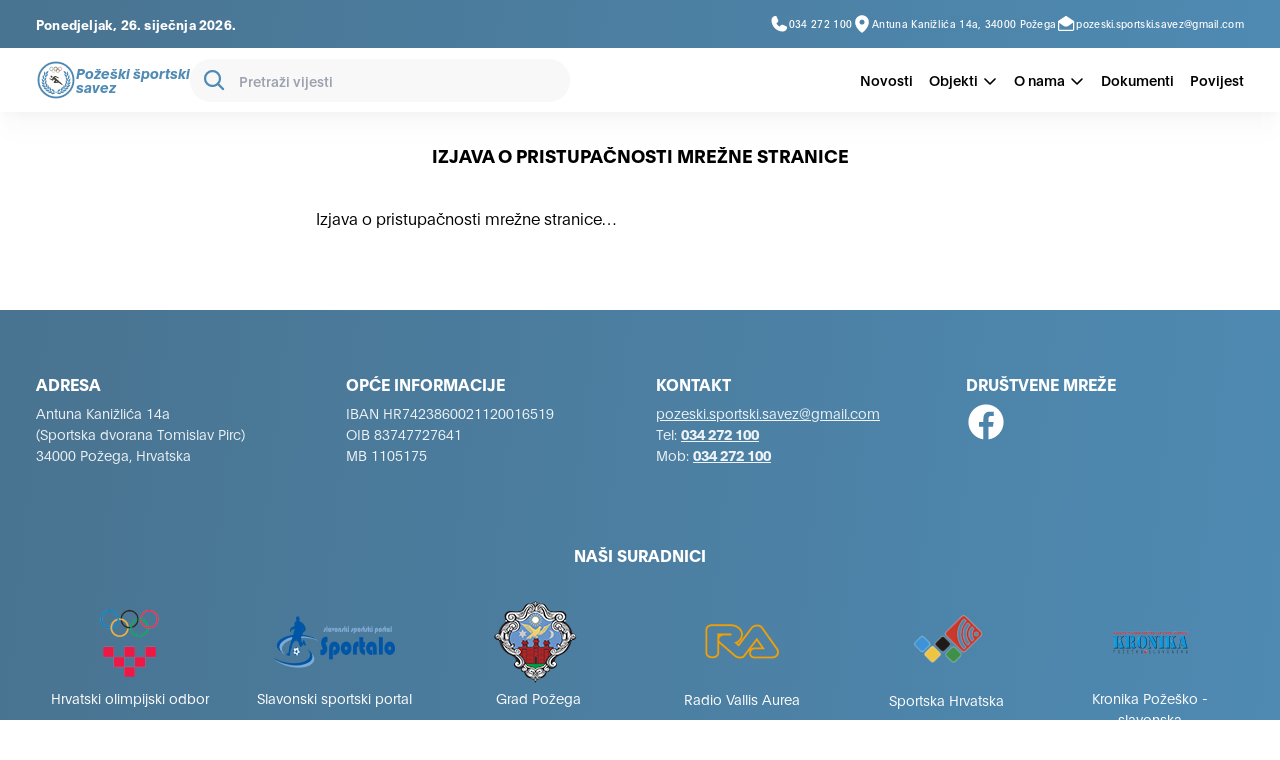

--- FILE ---
content_type: text/html; charset=UTF-8
request_url: https://www.sport-pozega.hr/izjava-o-pristupacnosti-mrezne-stranice
body_size: 31547
content:

<!DOCTYPE html>
<html lang="hr">

<head>
    <meta charset="UTF-8">
    <meta name="viewport" content="width=device-width, initial-scale=1.0">
    <link rel="icon" href="/favicon.png">

    <title>Izjava  o pristupačnosti mrežne stranice - Požeški športski savez</title>
<meta name="robots" content="index, follow, max-snippet:-1, max-image-preview:large, max-video-preview:-1">
<link rel="canonical" href="https://www.sport-pozega.hr/izjava-o-pristupacnosti-mrezne-stranice/">
<meta property="og:url" content="https://www.sport-pozega.hr/izjava-o-pristupacnosti-mrezne-stranice/">
<meta property="og:site_name" content="Požeški športski savez">
<meta property="og:locale" content="hr">
<meta property="og:type" content="article">
<meta property="article:author" content="">
<meta property="article:publisher" content="">
<meta property="og:title" content="Izjava  o pristupačnosti mrežne stranice - Požeški športski savez">
<meta property="fb:pages" content="">
<meta property="fb:admins" content="">
<meta property="fb:app_id" content="">
<meta name="twitter:card" content="summary">
<meta name="twitter:site" content="">
<meta name="twitter:creator" content="">
<meta name="twitter:title" content="Izjava  o pristupačnosti mrežne stranice - Požeški športski savez">
<style id='safe-svg-svg-icon-style-inline-css' type='text/css'>
.safe-svg-cover{text-align:center}.safe-svg-cover .safe-svg-inside{display:inline-block;max-width:100%}.safe-svg-cover svg{height:100%;max-height:100%;max-width:100%;width:100%}

</style>
<link rel='stylesheet' id='dashicons-css' href='https://www.sport-pozega.hr/wordpress/wp-includes/css/dashicons.min.css' type='text/css' media='all' />
<link rel='stylesheet' id='post-views-counter-frontend-css' href='https://www.sport-pozega.hr/plugins/post-views-counter/css/frontend.min.css' type='text/css' media='all' />
<link rel='stylesheet' id='main-css' href='https://www.sport-pozega.hr/themes/ss-pozega/assets/index-4_Y1iPT0.css' type='text/css' media='all' />
<script type="text/javascript" id="post-views-counter-frontend-js-before">
/* <![CDATA[ */
var pvcArgsFrontend = {"mode":"rest_api","postID":564,"requestURL":"https:\/\/www.sport-pozega.hr\/wp-json\/post-views-counter\/view-post\/564","nonce":"b255899139","dataStorage":"cookies","multisite":false,"path":"\/","domain":""};
/* ]]> */
</script>
<script type="text/javascript" src="https://www.sport-pozega.hr/plugins/post-views-counter/js/frontend.min.js" id="post-views-counter-frontend-js"></script>
<script type="text/javascript" src="https://www.sport-pozega.hr/wordpress/wp-includes/js/jquery/jquery.min.js" id="jquery-core-js"></script>
<script type="text/javascript" src="https://www.sport-pozega.hr/wordpress/wp-includes/js/jquery/jquery-migrate.min.js" id="jquery-migrate-js"></script>
<script type="module" src="https://www.sport-pozega.hr/themes/ss-pozega/assets/index-cuoJz-Yg.js" defer></script></head>

<body class="page-template-default page page-id-564 font-body text-base leading-normal font-light text-black bg-white pt-16 selection:bg-primary selection:text-white overflow-x-hidden lg:pt-28">


<div class="hidden bg-gradient text-white h-12 lg:block lg:fixed lg:top-0 lg:left-0 lg:w-full lg:z-10">
    <div class="container flex items-center h-full gap-6">
        <span class="text-xs2 leading-normal font-bold tracking-wider mr-auto">Ponedjeljak, 26. siječnja 2026.</span>
        <a href="tel:034272100" class="flex items-center gap-2 hover:text-white/80 transition text-xxs leading-tight font-normal tracking-widest whitespace-nowrap">
            <svg xmlns="http://www.w3.org/2000/svg" viewBox="0 0 18 18" fill="none" class="size-5 fill-current">
                <path d="M16.3041 12.3103C16.1787 13.263 15.7108 14.1376 14.9878 14.7706C14.2647 15.4036 13.336 15.7517 12.375 15.75C6.79219 15.75 2.25001 11.2078 2.25001 5.62498C2.24828 4.66401 2.59643 3.73528 3.22941 3.01223C3.8624 2.28919 4.73694 1.82129 5.68969 1.69592C5.93062 1.6665 6.1746 1.71579 6.38522 1.83643C6.59583 1.95707 6.76178 2.14259 6.85829 2.36529L8.34329 5.68053V5.68896C8.41718 5.85944 8.44769 6.04556 8.43211 6.23071C8.41653 6.41585 8.35533 6.59425 8.25399 6.74998C8.24133 6.76896 8.22797 6.78654 8.21391 6.80412L6.75001 8.53943C7.27665 9.60959 8.39602 10.7191 9.48024 11.2472L11.1916 9.791C11.2085 9.77687 11.2261 9.76372 11.2444 9.75162C11.4 9.64784 11.579 9.58449 11.7652 9.56731C11.9515 9.55012 12.1391 9.57963 12.311 9.65318L12.3202 9.6574L15.6326 11.1417C15.8557 11.2379 16.0417 11.4037 16.1627 11.6143C16.2837 11.825 16.3333 12.0691 16.3041 12.3103Z" />
            </svg>
            <span>034 272 100</span>
        </a>
        <a href="https://www.google.com/maps/place/Antuna Kanižlića 14a, 34000 Požega" target="_blank" class="flex items-center gap-2 hover:text-white/80 transition text-xxs leading-tight font-normal tracking-widest whitespace-nowrap">
            <svg xmlns="http://www.w3.org/2000/svg" viewBox="0 0 18 18" fill="none" class="size-5 fill-current">
                <path d="M9 1.125C7.35954 1.12686 5.78681 1.77935 4.62683 2.93933C3.46685 4.09931 2.81436 5.67204 2.8125 7.3125C2.8125 12.607 8.4375 16.6057 8.67727 16.773C8.77184 16.8393 8.88452 16.8748 9 16.8748C9.11548 16.8748 9.22816 16.8393 9.32273 16.773C9.5625 16.6057 15.1875 12.607 15.1875 7.3125C15.1856 5.67204 14.5331 4.09931 13.3732 2.93933C12.2132 1.77935 10.6405 1.12686 9 1.125ZM9 5.0625C9.44501 5.0625 9.88002 5.19446 10.25 5.44169C10.62 5.68893 10.9084 6.04033 11.0787 6.45146C11.249 6.8626 11.2936 7.315 11.2068 7.75145C11.12 8.18791 10.9057 8.58882 10.591 8.90349C10.2763 9.21816 9.87541 9.43245 9.43895 9.51927C9.0025 9.60608 8.5501 9.56153 8.13896 9.39123C7.72783 9.22093 7.37643 8.93254 7.12919 8.56253C6.88196 8.19252 6.75 7.75751 6.75 7.3125C6.75 6.71576 6.98705 6.14347 7.40901 5.72151C7.83097 5.29955 8.40326 5.0625 9 5.0625Z" />
            </svg>
            <span>Antuna Kanižlića 14a, 34000 Požega</span>
        </a>
        <a href="mailto:pozeski.sportski.savez@gmail.com"  class="flex items-center gap-2 hover:text-white/80 transition text-xxs leading-tight font-normal tracking-widest whitespace-nowrap">
            <svg xmlns="http://www.w3.org/2000/svg" viewBox="0 0 18 18" fill="none" class="size-5 fill-current">
                <path d="M16.0622 6.28172L9.31219 1.78172C9.21975 1.72005 9.11112 1.68713 9 1.68713C8.88888 1.68713 8.78025 1.72005 8.68781 1.78172L1.93781 6.28172C1.86076 6.33313 1.79759 6.40277 1.75392 6.48446C1.71026 6.56616 1.68744 6.65737 1.6875 6.75V14.0625C1.6875 14.3609 1.80603 14.647 2.017 14.858C2.22798 15.069 2.51413 15.1875 2.8125 15.1875H15.1875C15.4859 15.1875 15.772 15.069 15.983 14.858C16.194 14.647 16.3125 14.3609 16.3125 14.0625V6.75C16.3126 6.65737 16.2897 6.56616 16.2461 6.48446C16.2024 6.40277 16.1392 6.33313 16.0622 6.28172ZM2.8125 14.0625V7.84195L7.44609 11.1466C7.5415 11.2148 7.65581 11.2514 7.77305 11.2514H10.227C10.3442 11.2514 10.4585 11.2148 10.5539 11.1466L15.1875 7.84195V14.0625H2.8125Z" />
            </svg>
            <span>pozeski.sportski.savez@gmail.com</span>
        </a>
    </div>
</div>

<header id="header" class="fixed top-0 left-0 z-10 w-full h-16 bg-white lg:top-12">
    <div class="container flex items-center justify-between gap-6 h-full lg:justify-start">
        <a href="/" class="flex items-center gap-1">
            <img src="/img/sportski-savez-pozega-logo.svg" alt="Sportski savez Požega" class="size-9 lg:size-10">
            <h1 class="hidden lg:flex lg:flex-col lg:gap-px text-sm leading-none font-bold text-primary italic">
                <span>Požeški športski</span>
                <span>savez</span>
            </h1>
        </a>

        <div class="relative w-full flex-1 lg:max-w-[380px] lg:mr-auto">
            <form action="/" method="get">
                <div class="relative">
                    <svg xmlns="http://www.w3.org/2000/svg" viewBox="0 0 24 24" fill="none" class="inline-block absolute top-1/2 left-4 -translate-y-1/2 size-4 stroke-current text-primary pointer-events-none lg:size-6 lg:left-3">
                        <path d="M10.5 18C14.6421 18 18 14.6421 18 10.5C18 6.35786 14.6421 3 10.5 3C6.35786 3 3 6.35786 3 10.5C3 14.6421 6.35786 18 10.5 18Z" stroke-width="2.25" stroke-linecap="round" stroke-linejoin="round"/>
                        <path d="M15.8037 15.8035L21.0003 21" stroke-width="2.25" stroke-linecap="round" stroke-linejoin="round"/>
                    </svg>
                    <input id="search" type="search" name="s" value="" placeholder="Pretraži vijesti" autocomplete="off" class="bg-gray-lightest border rounded-full text-xs text-black font-medium pl-10 pr-4 py-2 w-full outline-none lg:text-sm lg:py-2.5 lg:pl-12">
                </div>
                            </form>
            <div class="absolute top-full left-0 w-full border border-t-0 border-black/10 rounded-b-2xl hidden" style="box-shadow: -9px 8px 27px 0px rgba(0, 0, 0, 0.05), -38px 31px 49px 0px rgba(0, 0, 0, 0.04), -85px 70px 66px 0px rgba(0, 0, 0, 0.03), -151px 125px 78px 0px rgba(0, 0, 0, 0.01), -235px 196px 86px 0px rgba(0, 0, 0, 0.00);" data-top-news>
                <header class="text-xxs font-bold tracking-widest uppercase bg-primary-light px-4 py-3">Najčitanije</header>
                <div class="flex flex-col bg-white border-t border-black/10 rounded-b-2xl py-3 overflow-hidden">
                                            <a href="https://www.sport-pozega.hr/novosti/rukomet/napustila-nas-je-martina-tokic/" class="flex items-center gap-2 text-sm leading-tight font-medium px-4 py-2 transition hover:bg-primary-light">
                            <svg xmlns="http://www.w3.org/2000/svg" width="24" height="24" viewBox="0 0 24 24" fill="none">
                                <path d="M21.75 5.25L12.75 14.25L9 10.5L2.25 17.25" stroke="#4F8BB4" stroke-width="1.5" stroke-linecap="round" stroke-linejoin="round"/>
                                <path d="M21.75 11.25V5.25H15.75" stroke="#4F8BB4" stroke-width="1.5" stroke-linecap="round" stroke-linejoin="round"/>
                            </svg>
                            <span class="flex-1 text-black/50 truncate">Napustila nas je Martina Tokić</span>
                        </a>
                                            <a href="https://www.sport-pozega.hr/novosti/nogomet/6-memorijalni-turnir-drago-ribic/" class="flex items-center gap-2 text-sm leading-tight font-medium px-4 py-2 transition hover:bg-primary-light">
                            <svg xmlns="http://www.w3.org/2000/svg" width="24" height="24" viewBox="0 0 24 24" fill="none">
                                <path d="M21.75 5.25L12.75 14.25L9 10.5L2.25 17.25" stroke="#4F8BB4" stroke-width="1.5" stroke-linecap="round" stroke-linejoin="round"/>
                                <path d="M21.75 11.25V5.25H15.75" stroke="#4F8BB4" stroke-width="1.5" stroke-linecap="round" stroke-linejoin="round"/>
                            </svg>
                            <span class="flex-1 text-black/50 truncate">6.MEMORIJALNI TURNIR DRAGO RIBIĆ</span>
                        </a>
                                            <a href="https://www.sport-pozega.hr/novosti/nogomet/1-znl-seniori-22-kolo-2012-13/" class="flex items-center gap-2 text-sm leading-tight font-medium px-4 py-2 transition hover:bg-primary-light">
                            <svg xmlns="http://www.w3.org/2000/svg" width="24" height="24" viewBox="0 0 24 24" fill="none">
                                <path d="M21.75 5.25L12.75 14.25L9 10.5L2.25 17.25" stroke="#4F8BB4" stroke-width="1.5" stroke-linecap="round" stroke-linejoin="round"/>
                                <path d="M21.75 11.25V5.25H15.75" stroke="#4F8BB4" stroke-width="1.5" stroke-linecap="round" stroke-linejoin="round"/>
                            </svg>
                            <span class="flex-1 text-black/50 truncate">1.ŽNL SENIORI 22.KOLO 2012-13</span>
                        </a>
                                            <a href="https://www.sport-pozega.hr/novosti/mali-nogomet/malonogometna-liga-veterana-pozega-2013-14-strijelci/" class="flex items-center gap-2 text-sm leading-tight font-medium px-4 py-2 transition hover:bg-primary-light">
                            <svg xmlns="http://www.w3.org/2000/svg" width="24" height="24" viewBox="0 0 24 24" fill="none">
                                <path d="M21.75 5.25L12.75 14.25L9 10.5L2.25 17.25" stroke="#4F8BB4" stroke-width="1.5" stroke-linecap="round" stroke-linejoin="round"/>
                                <path d="M21.75 11.25V5.25H15.75" stroke="#4F8BB4" stroke-width="1.5" stroke-linecap="round" stroke-linejoin="round"/>
                            </svg>
                            <span class="flex-1 text-black/50 truncate">MALONOGOMETNA LIGA VETERANA POŽEGA 2013-14 STRIJELCI</span>
                        </a>
                                            <a href="https://www.sport-pozega.hr/novosti/novi-raspored-33-bozicnog-malonogometnog-turnira-pozega-2024/" class="flex items-center gap-2 text-sm leading-tight font-medium px-4 py-2 transition hover:bg-primary-light">
                            <svg xmlns="http://www.w3.org/2000/svg" width="24" height="24" viewBox="0 0 24 24" fill="none">
                                <path d="M21.75 5.25L12.75 14.25L9 10.5L2.25 17.25" stroke="#4F8BB4" stroke-width="1.5" stroke-linecap="round" stroke-linejoin="round"/>
                                <path d="M21.75 11.25V5.25H15.75" stroke="#4F8BB4" stroke-width="1.5" stroke-linecap="round" stroke-linejoin="round"/>
                            </svg>
                            <span class="flex-1 text-black/50 truncate">Novi raspored 33. Božićnog malonogometnog turnira "Požega 2024."</span>
                        </a>
                                    </div>
            </div>
        </div>

        <button type="button" data-trigger-nav class="lg:hidden">
            <span></span>
            <span></span>
            <span></span>
        </button>

        
<nav id="main-nav" class="fixed lg:static z-20 top-16 left-0 bottom-0 w-full lg:w-auto lg:-mr-1 xl:-mr-2">
    <div id="nav-overlay" class="hidden md:block lg:hidden absolute top-0 right-0 w-full h-full bg-primary-dark bg-opacity-40"></div>

    <div id="nav-content" class="flex flex-col lg:flex-row lg:items-center absolute lg:static top-0 right-0 w-full md:w-7/12 lg:w-1/2 lg:w-auto h-full bg-white lg:bg-transparent md:shadow-xl lg:shadow-none">
        <div class="flex flex-col mt-4 lg:mt-0 lg:flex-row lg:gap-2 lg:h-full xl:gap-4">
            <a href="https://www.sport-pozega.hr/novosti/" class="nav-link ">
                <span>Novosti</span>
            </a>

            
<div class="has-subnav">
    <a class="nav-link ">
        <span>Objekti</span>
        <svg xmlns="http://www.w3.org/2000/svg" viewBox="0 0 16 16" fill="none" class="size-4 stroke-current mt-0.5 lg:size-3.5 xl:size-4 xl:ml-1">
            <path d="M13 6L8 11L3 6" stroke-width="1.5" stroke-linecap="round" stroke-linejoin="round"/>
        </svg>
    </a>
    <div class="subnav">
        <div class="absolute top-0 left-0 w-full h-16 px-4 flex items-center justify-between lg:hidden">
            <button type="button" data-trigger-subnav>
                <svg xmlns="http://www.w3.org/2000/svg" viewBox="0 0 48 32" fill="none" class="stroke-current text-white h-8">
                    <path d="M45 16H5" stroke-width="2" stroke-linecap="round" stroke-linejoin="round"/>
                    <path d="M14 7L5 16L14 25" stroke-width="2" stroke-linecap="round" stroke-linejoin="round"/>
                </svg>
            </button>
            <button type="button" data-trigger-nav class="inverted">
                <span></span>
                <span></span>
                <span></span>
            </button>
        </div>
        <nav class="mt-4 lg:mt-0">
                        <a href="https://www.sport-pozega.hr/objekti/sportsko-rekreacijski-centar/" class="nav-link ">Sportsko - rekreacijski centar</a>
                        <a href="https://www.sport-pozega.hr/objekti/sportska-dvorana-tomislav-pirc/" class="nav-link ">Sportska dvorana Tomislav Pirc</a>
                        <a href="https://www.sport-pozega.hr/objekti/gradski-bazen-2/" class="nav-link ">Gradski bazen</a>
                        <a href="https://www.sport-pozega.hr/objekti/gradska-kuglana-2/" class="nav-link ">Gradska kuglana</a>
                        <a href="https://www.sport-pozega.hr/objekti/gradska-streljana-2/" class="nav-link ">Gradska streljana</a>
                        <a href="https://www.sport-pozega.hr/objekti/judo-centar-2/" class="nav-link ">Judo centar</a>
                        <a href="https://www.sport-pozega.hr/objekti/teniski-tereni-2/" class="nav-link ">Teniski tereni</a>
                        <a href="https://www.sport-pozega.hr/objekti/stadion-nk-slavonija-2/" class="nav-link ">Stadion NK Slavonija</a>
                        <a href="https://www.sport-pozega.hr/objekti/gimnasticka-dvorana-sokol-2/" class="nav-link ">Gimnastička dvorana Sokol</a>
                    </nav>
    </div>
</div>
            
<div class="has-subnav">
    <a class="nav-link ">
        <span>O nama</span>
        <svg xmlns="http://www.w3.org/2000/svg" viewBox="0 0 16 16" fill="none" class="size-4 stroke-current mt-0.5 lg:size-3.5 xl:size-4 xl:ml-1">
            <path d="M13 6L8 11L3 6" stroke-width="1.5" stroke-linecap="round" stroke-linejoin="round"/>
        </svg>
    </a>
    <div class="subnav">
        <div class="absolute top-0 left-0 w-full h-16 px-4 flex items-center justify-between lg:hidden">
            <button type="button" data-trigger-subnav>
                <svg xmlns="http://www.w3.org/2000/svg" viewBox="0 0 48 32" fill="none" class="stroke-current text-white h-8">
                    <path d="M45 16H5" stroke-width="2" stroke-linecap="round" stroke-linejoin="round"/>
                    <path d="M14 7L5 16L14 25" stroke-width="2" stroke-linecap="round" stroke-linejoin="round"/>
                </svg>
            </button>
            <button type="button" data-trigger-nav class="inverted">
                <span></span>
                <span></span>
                <span></span>
            </button>
        </div>
        <nav class="mt-4 lg:mt-0">
                        <a href="https://www.sport-pozega.hr/o-nama/izvrsni-odbor/" class="nav-link ">Izvršni odbor saveza</a>
                        <a href="https://www.sport-pozega.hr/o-nama/popis-udruga/" class="nav-link ">Popis udruga</a>
                        <a href="https://www.sport-pozega.hr/povijest-pozeskog-sportskog-saveza/" class="nav-link ">Statut Požeškog športskog saveza</a>
                    </nav>
    </div>
</div>
            <a href="https://www.sport-pozega.hr/dokumenti/" class="nav-link ">
                <span>Dokumenti</span>
            </a>

            <a href="https://www.sport-pozega.hr/povijest/" class="nav-link ">
                <span>Povijest</span>
            </a>
        </div>

        <div class="bg-gradient px-6 py-8 absolute left-0 bottom-0 w-full flex flex-col items-start gap-6 text-sm leading-normal font-normal tracking-widest text-white lg:hidden">
            <a href="tel:034272100" class="flex items-center gap-4 hover:text-primary-darker transition">
                <svg xmlns="http://www.w3.org/2000/svg" viewBox="0 0 18 18" fill="none" class="size-5 fill-current">
                    <path d="M16.3041 12.3103C16.1787 13.263 15.7108 14.1376 14.9878 14.7706C14.2647 15.4036 13.336 15.7517 12.375 15.75C6.79219 15.75 2.25001 11.2078 2.25001 5.62498C2.24828 4.66401 2.59643 3.73528 3.22941 3.01223C3.8624 2.28919 4.73694 1.82129 5.68969 1.69592C5.93062 1.6665 6.1746 1.71579 6.38522 1.83643C6.59583 1.95707 6.76178 2.14259 6.85829 2.36529L8.34329 5.68053V5.68896C8.41718 5.85944 8.44769 6.04556 8.43211 6.23071C8.41653 6.41585 8.35533 6.59425 8.25399 6.74998C8.24133 6.76896 8.22797 6.78654 8.21391 6.80412L6.75001 8.53943C7.27665 9.60959 8.39602 10.7191 9.48024 11.2472L11.1916 9.791C11.2085 9.77687 11.2261 9.76372 11.2444 9.75162C11.4 9.64784 11.579 9.58449 11.7652 9.56731C11.9515 9.55012 12.1391 9.57963 12.311 9.65318L12.3202 9.6574L15.6326 11.1417C15.8557 11.2379 16.0417 11.4037 16.1627 11.6143C16.2837 11.825 16.3333 12.0691 16.3041 12.3103Z" />
                </svg>
                <span>034 272 100</span>
            </a>
            <a href="https://www.google.com/maps/place/Antuna Kanižlića 14a, 34000 Požega" target="_blank" class="flex items-center gap-4 hover:text-primary-darker transition">
                <svg xmlns="http://www.w3.org/2000/svg" viewBox="0 0 18 18" fill="none" class="size-5 fill-current">
                    <path d="M9 1.125C7.35954 1.12686 5.78681 1.77935 4.62683 2.93933C3.46685 4.09931 2.81436 5.67204 2.8125 7.3125C2.8125 12.607 8.4375 16.6057 8.67727 16.773C8.77184 16.8393 8.88452 16.8748 9 16.8748C9.11548 16.8748 9.22816 16.8393 9.32273 16.773C9.5625 16.6057 15.1875 12.607 15.1875 7.3125C15.1856 5.67204 14.5331 4.09931 13.3732 2.93933C12.2132 1.77935 10.6405 1.12686 9 1.125ZM9 5.0625C9.44501 5.0625 9.88002 5.19446 10.25 5.44169C10.62 5.68893 10.9084 6.04033 11.0787 6.45146C11.249 6.8626 11.2936 7.315 11.2068 7.75145C11.12 8.18791 10.9057 8.58882 10.591 8.90349C10.2763 9.21816 9.87541 9.43245 9.43895 9.51927C9.0025 9.60608 8.5501 9.56153 8.13896 9.39123C7.72783 9.22093 7.37643 8.93254 7.12919 8.56253C6.88196 8.19252 6.75 7.75751 6.75 7.3125C6.75 6.71576 6.98705 6.14347 7.40901 5.72151C7.83097 5.29955 8.40326 5.0625 9 5.0625Z" />
                </svg>
                <span>Antuna Kanižlića 14a, 34000 Požega</span>
            </a>
            <a href="mailto:pozeski.sportski.savez@gmail.com"  class="flex items-center gap-4 hover:text-primary-darker transition">
                <svg xmlns="http://www.w3.org/2000/svg" viewBox="0 0 18 18" fill="none" class="size-5 fill-current">
                    <path d="M16.0622 6.28172L9.31219 1.78172C9.21975 1.72005 9.11112 1.68713 9 1.68713C8.88888 1.68713 8.78025 1.72005 8.68781 1.78172L1.93781 6.28172C1.86076 6.33313 1.79759 6.40277 1.75392 6.48446C1.71026 6.56616 1.68744 6.65737 1.6875 6.75V14.0625C1.6875 14.3609 1.80603 14.647 2.017 14.858C2.22798 15.069 2.51413 15.1875 2.8125 15.1875H15.1875C15.4859 15.1875 15.772 15.069 15.983 14.858C16.194 14.647 16.3125 14.3609 16.3125 14.0625V6.75C16.3126 6.65737 16.2897 6.56616 16.2461 6.48446C16.2024 6.40277 16.1392 6.33313 16.0622 6.28172ZM2.8125 14.0625V7.84195L7.44609 11.1466C7.5415 11.2148 7.65581 11.2514 7.77305 11.2514H10.227C10.3442 11.2514 10.4585 11.2148 10.5539 11.1466L15.1875 7.84195V14.0625H2.8125Z" />
                </svg>
                <span>pozeski.sportski.savez@gmail.com</span>
            </a>
        </div>
    </div>
</nav>    </div>
</header>

<main>
<div class="container py-8 md:pb-10">
    <h1 class="text-lg leading-tight font-bold text-black uppercase text-balance lg:text-center">Izjava  o pristupačnosti mrežne stranice</h1>
</div>

<section class="richtext pb-8 md:pb-16 lg:pb-20">
    <div class="container"><p>Izjava o pristupačnosti mrežne stranice&#8230;</p>
</div>
</section>

<footer class="bg-gradient py-8 md:pt-12 md:pb-4 lg:pt-16">
    <div class="container grid gap-8 md:grid-cols-2 lg:grid-cols-4">
        <div class="flex flex-col items-start gap-1 lg:gap-1.5">
            <h4 class="text-base font-bold leading-tight text-white uppercase mb-2 lg:text-sm xl:text-base">Adresa</h4>
            <span class="text-sm lg:text-xs xl:text-sm leading-normal text-white/90">Antuna Kanižlića 14a</span>
            <span class="text-sm lg:text-xs xl:text-sm leading-normal text-white/90">(Sportska dvorana Tomislav Pirc)</span>
            <span class="text-sm lg:text-xs xl:text-sm leading-normal text-white/90">34000 Požega, Hrvatska</span>
        </div>
        <div class="flex flex-col items-start gap-1 lg:gap-1.5">
            <h4 class="text-base font-bold leading-tight text-white uppercase mb-2 lg:text-sm xl:text-base">Opće informacije</h4>
            <span class="text-sm lg:text-xs xl:text-sm leading-normal text-white/90">IBAN HR7423860021120016519</span>
            <span class="text-sm lg:text-xs xl:text-sm leading-normal text-white/90">OIB 83747727641</span>
            <span class="text-sm lg:text-xs xl:text-sm leading-normal text-white/90">MB 1105175</span>
        </div>
        <div class="flex flex-col items-start gap-1 lg:gap-1.5">
            <h4 class="text-base font-bold leading-tight text-white uppercase mb-2 lg:text-sm xl:text-base">Kontakt</h4>
            <a href="mailto:pozeski.sportski.savez@gmail.com" class="text-sm lg:text-xs xl:text-sm leading-normal text-white/90 hover:text-white transition whitespace-nowrap underline">pozeski.sportski.savez@gmail.com</a>
            <span class="text-sm lg:text-xs xl:text-sm leading-normal text-white/90">Tel: <a href="tel:034272100" class="font-bold underline hover:text-white transition">034 272 100</a></span>
            <span class="text-sm lg:text-xs xl:text-sm leading-normal text-white/90">Mob: <a href="tel:034272100" class="font-bold underline hover:text-white transition">034 272 100</a></span>
        </div>
        <div class="flex flex-col items-start">
            <h4 class="text-base font-bold leading-tight text-white uppercase mb-2 lg:text-sm xl:text-base">Društvene mreže</h4>
            <a href="https://www.facebook.com/people/Po%C5%BEe%C5%A1ki-%C5%A1portski-savez/100057060836119/" target="_blank">
                <svg xmlns="http://www.w3.org/2000/svg" viewBox="0 0 40 40" fill="none" class="w-10 text-white hover:text-primary-darker fill-current transition">
                    <path d="M20.0004 2.40002C10.2804 2.40002 2.40039 10.28 2.40039 20C2.40039 28.824 8.90039 36.1096 17.37 37.3824V24.6648H13.0156V20.0384H17.37V16.96C17.37 11.8632 19.8532 9.62562 24.0892 9.62562C26.118 9.62562 27.1908 9.77602 27.6988 9.84482V13.8832H24.8092C23.0108 13.8832 22.3828 15.588 22.3828 17.5096V20.0384H27.6532L26.938 24.6648H22.3828V37.42C30.9732 36.2544 37.6004 28.9096 37.6004 20C37.6004 10.28 29.7204 2.40002 20.0004 2.40002Z" />
                </svg>
            </a>
        </div>
    </div>

    <div class="container mt-12 lg:mt-16 xl:mt-20">
        <h4 class="text-base font-bold leading-tight text-white uppercase mb-6 md:mb-8 md:text-center lg:text-sm xl:text-base">Naši suradnici</h4>
        <div class="grid grid-cols-2 gap-x-14 gap-y-6 md:grid-cols-6 md:gap-4">
                            <a href="https://www.hoo.hr/" target="_blank" class="flex flex-col items-center justify-start text-center gap-2 w-[116px] md:w-auto text-white hover:text-primary-darker transition">
                    <img src="https://www.sport-pozega.hr/uploads/2024/01/group-415-1.png" alt="Hrvatski olimpijski odbor" class="md:w-full md:aspect-square md:object-contain md:p-1 lg:w-auto">
                    <h5 class="text-sm w-[150px] md:w-auto md:max-w-[10rem] md:text-xxs lg:text-xs xl:text-sm">Hrvatski olimpijski odbor</h5>
                </a>
                            <a href="https://sportalo.hr/" target="_blank" class="flex flex-col items-center justify-start text-center gap-2 w-[116px] md:w-auto text-white hover:text-primary-darker transition">
                    <img src="https://www.sport-pozega.hr/uploads/2024/01/sportalo-logtip-cisti-novi-1-s-natpisom-header-1.png" alt="Slavonski sportski portal" class="md:w-full md:aspect-square md:object-contain md:p-1 lg:w-auto">
                    <h5 class="text-sm w-[150px] md:w-auto md:max-w-[10rem] md:text-xxs lg:text-xs xl:text-sm">Slavonski sportski portal</h5>
                </a>
                            <a href="https://www.pozega.hr/" target="_blank" class="flex flex-col items-center justify-start text-center gap-2 w-[116px] md:w-auto text-white hover:text-primary-darker transition">
                    <img src="https://www.sport-pozega.hr/uploads/2026/01/web-logo1.png" alt="Grad Požega" class="md:w-full md:aspect-square md:object-contain md:p-1 lg:w-auto">
                    <h5 class="text-sm w-[150px] md:w-auto md:max-w-[10rem] md:text-xxs lg:text-xs xl:text-sm">Grad Požega</h5>
                </a>
                            <a href="https://rva.hr/" target="_blank" class="flex flex-col items-center justify-start text-center gap-2 w-[116px] md:w-auto text-white hover:text-primary-darker transition">
                    <img src="https://www.sport-pozega.hr/uploads/2024/06/rva-logo.png" alt="Radio Vallis Aurea" class="md:w-full md:aspect-square md:object-contain md:p-1 lg:w-auto">
                    <h5 class="text-sm w-[150px] md:w-auto md:max-w-[10rem] md:text-xxs lg:text-xs xl:text-sm">Radio Vallis Aurea</h5>
                </a>
                            <a href="https://sportskahrvatska.hr/mobi/" target="_blank" class="flex flex-col items-center justify-start text-center gap-2 w-[116px] md:w-auto text-white hover:text-primary-darker transition">
                    <img src="https://www.sport-pozega.hr/uploads/2024/01/screenshot-2024-01-10-at-2335-1.png" alt="Sportska Hrvatska" class="md:w-full md:aspect-square md:object-contain md:p-1 lg:w-auto">
                    <h5 class="text-sm w-[150px] md:w-auto md:max-w-[10rem] md:text-xxs lg:text-xs xl:text-sm">Sportska Hrvatska</h5>
                </a>
                            <a href="https://pozeska-kronika.hr/" target="_blank" class="flex flex-col items-center justify-start text-center gap-2 w-[116px] md:w-auto text-white hover:text-primary-darker transition">
                    <img src="https://www.sport-pozega.hr/uploads/2024/01/unnamed-1.png" alt="Kronika Požeško - slavonska" class="md:w-full md:aspect-square md:object-contain md:p-1 lg:w-auto">
                    <h5 class="text-sm w-[150px] md:w-auto md:max-w-[10rem] md:text-xxs lg:text-xs xl:text-sm">Kronika Požeško - slavonska</h5>
                </a>
                    </div>
    </div>

    <div class="container flex flex-col items-start mt-16 lg:grid lg:grid-cols-3 lg:gap-8 xl:mt-20">
        <a href="https://www.sport-pozega.hr/opci-uvjeti-i-zastita-privatnosti/" class="text-sm lg:text-xs xl:text-sm leading-normal text-white/90 hover:text-white transition whitespace-nowrap underline">Opći uvjeti i zaštita privatnosti</a>
        <a href="https://www.sport-pozega.hr/izjava-o-pristupacnosti-mrezne-stranice/" class="text-sm lg:text-xs xl:text-sm leading-normal text-white/90 hover:text-white transition whitespace-nowrap underline mt-1 lg:mt-0 lg:order-3 lg:text-right">Izjava o pristupačnosti mrežne stranice</a>
        <span class="text-sm lg:text-xs xl:text-sm leading-normal text-white/90 mt-6 lg:mt-0 lg:order-2 lg:text-center">Design & Web - <a href="https://abramovicleon.com/" target="_blank" class="font-bold underline hover:text-white transition">Leon</a> & <a href="https://www.kratos.digital/" target="_blank" class="font-bold underline hover:text-[white] transition">Kratos Digital</a></span>
    </div>
</footer>


</main>
</body>

</html>


--- FILE ---
content_type: text/css
request_url: https://www.sport-pozega.hr/themes/ss-pozega/assets/index-4_Y1iPT0.css
body_size: 56640
content:
*,:before,:after{box-sizing:border-box;border-width:0;border-style:solid;border-color:#f8f8f8}:before,:after{--tw-content: ""}html,:host{line-height:1.5;-webkit-text-size-adjust:100%;-moz-tab-size:4;-o-tab-size:4;tab-size:4;font-family:ui-sans-serif,system-ui,sans-serif,"Apple Color Emoji","Segoe UI Emoji",Segoe UI Symbol,"Noto Color Emoji";font-feature-settings:normal;font-variation-settings:normal;-webkit-tap-highlight-color:transparent}body{margin:0;line-height:inherit}hr{height:0;color:inherit;border-top-width:1px}abbr:where([title]){-webkit-text-decoration:underline dotted;text-decoration:underline dotted}h1,h2,h3,h4,h5,h6{font-size:inherit;font-weight:inherit}a{color:inherit;text-decoration:inherit}b,strong{font-weight:bolder}code,kbd,samp,pre{font-family:ui-monospace,SFMono-Regular,Menlo,Monaco,Consolas,Liberation Mono,Courier New,monospace;font-feature-settings:normal;font-variation-settings:normal;font-size:1em}small{font-size:80%}sub,sup{font-size:75%;line-height:0;position:relative;vertical-align:baseline}sub{bottom:-.25em}sup{top:-.5em}table{text-indent:0;border-color:inherit;border-collapse:collapse}button,input,optgroup,select,textarea{font-family:inherit;font-feature-settings:inherit;font-variation-settings:inherit;font-size:100%;font-weight:inherit;line-height:inherit;color:inherit;margin:0;padding:0}button,select{text-transform:none}button,[type=button],[type=reset],[type=submit]{-webkit-appearance:button;background-color:transparent;background-image:none}:-moz-focusring{outline:auto}:-moz-ui-invalid{box-shadow:none}progress{vertical-align:baseline}::-webkit-inner-spin-button,::-webkit-outer-spin-button{height:auto}[type=search]{-webkit-appearance:textfield;outline-offset:-2px}::-webkit-search-decoration{-webkit-appearance:none}::-webkit-file-upload-button{-webkit-appearance:button;font:inherit}summary{display:list-item}blockquote,dl,dd,h1,h2,h3,h4,h5,h6,hr,figure,p,pre{margin:0}fieldset{margin:0;padding:0}legend{padding:0}ol,ul,menu{list-style:none;margin:0;padding:0}dialog{padding:0}textarea{resize:vertical}input::-moz-placeholder,textarea::-moz-placeholder{opacity:1;color:#9ca3af}input::placeholder,textarea::placeholder{opacity:1;color:#9ca3af}button,[role=button]{cursor:pointer}:disabled{cursor:default}img,svg,video,canvas,audio,iframe,embed,object{display:block;vertical-align:middle}img,video{max-width:100%;height:auto}[hidden]{display:none}@font-face{font-family:Plain;src:local("Plain"),url(/fonts/Plain/Plain-Regular.otf) format("opentype");font-weight:400;font-style:normal;font-display:swap}@font-face{font-family:Plain;src:local("Plain"),url(/fonts/Plain/Plain-RegularItalic.otf) format("opentype");font-weight:400;font-style:italic;font-display:swap}@font-face{font-family:Plain;src:local("Plain"),url(/fonts/Plain/Plain-Light.otf) format("opentype");font-weight:300;font-style:normal;font-display:swap}@font-face{font-family:Plain;src:local("Plain"),url(/fonts/Plain/Plain-Medium.otf) format("opentype");font-weight:500;font-style:normal;font-display:swap}@font-face{font-family:Plain;src:local("Plain"),url(/fonts/Plain/Plain-Bold.otf) format("opentype");font-weight:700;font-style:normal;font-display:swap}@font-face{font-family:Plain;src:local("Plain"),url(/fonts/Plain/Plain-BoldItalic.otf) format("opentype");font-weight:700;font-style:italic;font-display:swap}*,:before,:after{--tw-border-spacing-x: 0;--tw-border-spacing-y: 0;--tw-translate-x: 0;--tw-translate-y: 0;--tw-rotate: 0;--tw-skew-x: 0;--tw-skew-y: 0;--tw-scale-x: 1;--tw-scale-y: 1;--tw-pan-x: ;--tw-pan-y: ;--tw-pinch-zoom: ;--tw-scroll-snap-strictness: proximity;--tw-gradient-from-position: ;--tw-gradient-via-position: ;--tw-gradient-to-position: ;--tw-ordinal: ;--tw-slashed-zero: ;--tw-numeric-figure: ;--tw-numeric-spacing: ;--tw-numeric-fraction: ;--tw-ring-inset: ;--tw-ring-offset-width: 0px;--tw-ring-offset-color: #fff;--tw-ring-color: rgb(59 130 246 / .5);--tw-ring-offset-shadow: 0 0 #0000;--tw-ring-shadow: 0 0 #0000;--tw-shadow: 0 0 #0000;--tw-shadow-colored: 0 0 #0000;--tw-blur: ;--tw-brightness: ;--tw-contrast: ;--tw-grayscale: ;--tw-hue-rotate: ;--tw-invert: ;--tw-saturate: ;--tw-sepia: ;--tw-drop-shadow: ;--tw-backdrop-blur: ;--tw-backdrop-brightness: ;--tw-backdrop-contrast: ;--tw-backdrop-grayscale: ;--tw-backdrop-hue-rotate: ;--tw-backdrop-invert: ;--tw-backdrop-opacity: ;--tw-backdrop-saturate: ;--tw-backdrop-sepia: }::backdrop{--tw-border-spacing-x: 0;--tw-border-spacing-y: 0;--tw-translate-x: 0;--tw-translate-y: 0;--tw-rotate: 0;--tw-skew-x: 0;--tw-skew-y: 0;--tw-scale-x: 1;--tw-scale-y: 1;--tw-pan-x: ;--tw-pan-y: ;--tw-pinch-zoom: ;--tw-scroll-snap-strictness: proximity;--tw-gradient-from-position: ;--tw-gradient-via-position: ;--tw-gradient-to-position: ;--tw-ordinal: ;--tw-slashed-zero: ;--tw-numeric-figure: ;--tw-numeric-spacing: ;--tw-numeric-fraction: ;--tw-ring-inset: ;--tw-ring-offset-width: 0px;--tw-ring-offset-color: #fff;--tw-ring-color: rgb(59 130 246 / .5);--tw-ring-offset-shadow: 0 0 #0000;--tw-ring-shadow: 0 0 #0000;--tw-shadow: 0 0 #0000;--tw-shadow-colored: 0 0 #0000;--tw-blur: ;--tw-brightness: ;--tw-contrast: ;--tw-grayscale: ;--tw-hue-rotate: ;--tw-invert: ;--tw-saturate: ;--tw-sepia: ;--tw-drop-shadow: ;--tw-backdrop-blur: ;--tw-backdrop-brightness: ;--tw-backdrop-contrast: ;--tw-backdrop-grayscale: ;--tw-backdrop-hue-rotate: ;--tw-backdrop-invert: ;--tw-backdrop-opacity: ;--tw-backdrop-saturate: ;--tw-backdrop-sepia: }.container{width:100%;margin-right:auto;margin-left:auto;padding-right:1rem;padding-left:1rem}@media (min-width: 480px){.container{max-width:480px}}@media (min-width: 640px){.container{max-width:640px;padding-right:1.5rem;padding-left:1.5rem}}@media (min-width: 1024px){.container{max-width:1024px;padding-right:2rem;padding-left:2rem}}@media (min-width: 1280px){.container{max-width:1280px;padding-right:2.25rem;padding-left:2.25rem}}@media (min-width: 1536px){.container{max-width:1536px}}@media (min-width: 1680px){.container{max-width:1680px}}.pointer-events-none{pointer-events:none}.fixed{position:fixed}.absolute{position:absolute}.relative{position:relative}.sticky{position:sticky}.bottom-0{bottom:0}.left-0{left:0}.left-4{left:1rem}.right-0{right:0}.top-0{top:0}.top-1\/2{top:50%}.top-16{top:4rem}.top-\[2px\]{top:2px}.top-\[calc\(100\%\+4px\)\]{top:calc(100% + 4px)}.top-full{top:100%}.z-1{z-index:1}.z-10{z-index:10}.z-20{z-index:20}.-mx-4{margin-left:-1rem;margin-right:-1rem}.my-8{margin-top:2rem;margin-bottom:2rem}.-ml-0{margin-left:-0px}.-ml-0\.5{margin-left:-.125rem}.-mt-1{margin-top:-.25rem}.-mt-6{margin-top:-1.5rem}.mb-1{margin-bottom:.25rem}.mb-16{margin-bottom:4rem}.mb-2{margin-bottom:.5rem}.mb-4{margin-bottom:1rem}.mb-6{margin-bottom:1.5rem}.mb-8{margin-bottom:2rem}.ml-auto{margin-left:auto}.mr-2{margin-right:.5rem}.mr-auto{margin-right:auto}.mt-0{margin-top:0}.mt-0\.5{margin-top:.125rem}.mt-1{margin-top:.25rem}.mt-12{margin-top:3rem}.mt-16{margin-top:4rem}.mt-2{margin-top:.5rem}.mt-3{margin-top:.75rem}.mt-4{margin-top:1rem}.mt-6{margin-top:1.5rem}.mt-8{margin-top:2rem}.mt-auto{margin-top:auto}.block{display:block}.inline-block{display:inline-block}.flex{display:flex}.grid{display:grid}.hidden{display:none}.aspect-video{aspect-ratio:16 / 9}.size-1{width:.25rem;height:.25rem}.size-4{width:1rem;height:1rem}.size-5{width:1.25rem;height:1.25rem}.size-6{width:1.5rem;height:1.5rem}.size-7{width:1.75rem;height:1.75rem}.size-9{width:2.25rem;height:2.25rem}.h-12{height:3rem}.h-16{height:4rem}.h-4{height:1rem}.h-5{height:1.25rem}.h-8{height:2rem}.h-\[90px\]{height:90px}.h-\[calc\(100svh-4rem\)\]{height:calc(100svh - 4rem)}.h-full{height:100%}.w-10{width:2.5rem}.w-\[110px\]{width:110px}.w-\[116px\]{width:116px}.w-\[150px\]{width:150px}.w-\[21\%\]{width:21%}.w-\[36\%\]{width:36%}.w-\[43\%\]{width:43%}.w-\[calc\(50\%-0\.5rem\)\]{width:calc(50% - .5rem)}.w-auto{width:auto}.w-full{width:100%}.max-w-\[400px\]{max-width:400px}.max-w-screen-xl{max-width:1280px}.flex-1{flex:1 1 0%}.-translate-y-1\/2{--tw-translate-y: -50%;transform:translate(var(--tw-translate-x),var(--tw-translate-y)) rotate(var(--tw-rotate)) skew(var(--tw-skew-x)) skewY(var(--tw-skew-y)) scaleX(var(--tw-scale-x)) scaleY(var(--tw-scale-y))}.list-disc{list-style-type:disc}.grid-cols-2{grid-template-columns:repeat(2,minmax(0,1fr))}.flex-col{flex-direction:column}.flex-wrap{flex-wrap:wrap}.items-start{align-items:flex-start}.items-center{align-items:center}.justify-start{justify-content:flex-start}.justify-center{justify-content:center}.justify-between{justify-content:space-between}.gap-0{gap:0px}.gap-0\.5{gap:.125rem}.gap-1{gap:.25rem}.gap-2{gap:.5rem}.gap-3{gap:.75rem}.gap-4{gap:1rem}.gap-5{gap:1.25rem}.gap-6{gap:1.5rem}.gap-8{gap:2rem}.gap-x-14{-moz-column-gap:3.5rem;column-gap:3.5rem}.gap-x-4{-moz-column-gap:1rem;column-gap:1rem}.gap-y-5{row-gap:1.25rem}.gap-y-6{row-gap:1.5rem}.space-y-3>:not([hidden])~:not([hidden]){--tw-space-y-reverse: 0;margin-top:calc(.75rem * calc(1 - var(--tw-space-y-reverse)));margin-bottom:calc(.75rem * var(--tw-space-y-reverse))}.overflow-hidden{overflow:hidden}.overflow-x-auto{overflow-x:auto}.overflow-x-hidden{overflow-x:hidden}.overflow-y-hidden{overflow-y:hidden}.truncate{overflow:hidden;text-overflow:ellipsis;white-space:nowrap}.whitespace-nowrap{white-space:nowrap}.text-balance{text-wrap:balance}.text-pretty{text-wrap:pretty}.rounded-2xl{border-radius:1rem}.rounded-full{border-radius:9999px}.rounded-lg{border-radius:.5rem}.rounded-xl{border-radius:.75rem}.rounded-b-2xl{border-bottom-right-radius:1rem;border-bottom-left-radius:1rem}.border{border-width:1px}.border-b{border-bottom-width:1px}.border-t{border-top-width:1px}.border-t-0{border-top-width:0px}.border-black\/10{border-color:#0000001a}.border-gray-darkest{--tw-border-opacity: 1;border-color:rgb(22 22 22 / var(--tw-border-opacity))}.border-primary{--tw-border-opacity: 1;border-color:rgb(79 139 180 / var(--tw-border-opacity))}.border-primary-darker{--tw-border-opacity: 1;border-color:rgb(17 59 87 / var(--tw-border-opacity))}.border-white{--tw-border-opacity: 1;border-color:rgb(255 255 255 / var(--tw-border-opacity))}.bg-gray-darkest\/60{background-color:#16161699}.bg-gray-lightest{--tw-bg-opacity: 1;background-color:rgb(248 248 248 / var(--tw-bg-opacity))}.bg-primary{--tw-bg-opacity: 1;background-color:rgb(79 139 180 / var(--tw-bg-opacity))}.bg-primary-dark{--tw-bg-opacity: 1;background-color:rgb(73 116 145 / var(--tw-bg-opacity))}.bg-primary-darker{--tw-bg-opacity: 1;background-color:rgb(17 59 87 / var(--tw-bg-opacity))}.bg-primary-light{--tw-bg-opacity: 1;background-color:rgb(244 251 255 / var(--tw-bg-opacity))}.bg-transparent{background-color:transparent}.bg-white{--tw-bg-opacity: 1;background-color:rgb(255 255 255 / var(--tw-bg-opacity))}.bg-opacity-40{--tw-bg-opacity: .4}.fill-current{fill:currentColor}.stroke-current{stroke:currentColor}.object-cover{-o-object-fit:cover;object-fit:cover}.px-2{padding-left:.5rem;padding-right:.5rem}.px-3{padding-left:.75rem;padding-right:.75rem}.px-4{padding-left:1rem;padding-right:1rem}.px-6{padding-left:1.5rem;padding-right:1.5rem}.py-0{padding-top:0;padding-bottom:0}.py-0\.5{padding-top:.125rem;padding-bottom:.125rem}.py-1{padding-top:.25rem;padding-bottom:.25rem}.py-2{padding-top:.5rem;padding-bottom:.5rem}.py-3{padding-top:.75rem;padding-bottom:.75rem}.py-5{padding-top:1.25rem;padding-bottom:1.25rem}.py-6{padding-top:1.5rem;padding-bottom:1.5rem}.py-8{padding-top:2rem;padding-bottom:2rem}.pb-4{padding-bottom:1rem}.pb-6{padding-bottom:1.5rem}.pb-8{padding-bottom:2rem}.pl-10{padding-left:2.5rem}.pl-2{padding-left:.5rem}.pl-4{padding-left:1rem}.pr-4{padding-right:1rem}.pr-8{padding-right:2rem}.pt-16{padding-top:4rem}.pt-3{padding-top:.75rem}.pt-4{padding-top:1rem}.pt-8{padding-top:2rem}.text-center{text-align:center}.font-body{font-family:Plain,sans-serif}.text-\[\.6875rem\]{font-size:.6875rem}.text-base{font-size:1rem}.text-lg{font-size:1.125rem}.text-sm{font-size:.875rem}.text-xs{font-size:.75rem}.text-xs2{font-size:.8125rem}.text-xxs{font-size:.625rem}.font-bold{font-weight:700}.font-light{font-weight:300}.font-medium{font-weight:500}.font-normal{font-weight:400}.uppercase{text-transform:uppercase}.lowercase{text-transform:lowercase}.italic{font-style:italic}.leading-none{line-height:1}.leading-normal{line-height:1.5}.leading-tight{line-height:1.25}.tracking-wide{letter-spacing:.01em}.tracking-wider{letter-spacing:.015em}.tracking-widest{letter-spacing:.03em}.tracking-xl{letter-spacing:.04em}.text-\[\#accbdd\]{--tw-text-opacity: 1;color:rgb(172 203 221 / var(--tw-text-opacity))}.text-black{--tw-text-opacity: 1;color:rgb(0 0 0 / var(--tw-text-opacity))}.text-black\/50{color:#00000080}.text-black\/60{color:#0009}.text-black\/80{color:#000c}.text-black\/90{color:#000000e6}.text-gray-darkest{--tw-text-opacity: 1;color:rgb(22 22 22 / var(--tw-text-opacity))}.text-gray-darkest\/60{color:#16161699}.text-primary{--tw-text-opacity: 1;color:rgb(79 139 180 / var(--tw-text-opacity))}.text-white{--tw-text-opacity: 1;color:rgb(255 255 255 / var(--tw-text-opacity))}.text-white\/80{color:#fffc}.text-white\/90{color:#ffffffe6}.underline{text-decoration-line:underline}.opacity-70{opacity:.7}.outline-none{outline:2px solid transparent;outline-offset:2px}.transition{transition-property:color,background-color,border-color,text-decoration-color,fill,stroke,opacity,box-shadow,transform,filter,-webkit-backdrop-filter;transition-property:color,background-color,border-color,text-decoration-color,fill,stroke,opacity,box-shadow,transform,filter,backdrop-filter;transition-property:color,background-color,border-color,text-decoration-color,fill,stroke,opacity,box-shadow,transform,filter,backdrop-filter,-webkit-backdrop-filter;transition-timing-function:cubic-bezier(.4,0,.2,1);transition-duration:.2s}.goverlay{background-color:#4f8bb4f2!important}.glightbox-container .ginner-container{height:100dvh!important}@media (min-width: 640px){.glightbox-container .ginner-container{height:auto!important}}.glightbox-mobile .glightbox-container .gslide-description{padding:0 1rem!important;background:transparent!important}.glightbox-clean .gclose{--tw-bg-opacity: 1 !important;background-color:rgb(79 139 180 / var(--tw-bg-opacity))!important}.glightbox-clean .gslide-description{background-color:transparent!important}@media (min-width: 640px){.glightbox-clean .gslide-description{margin-top:1rem!important;padding-left:1rem!important;padding-right:1rem!important}.glightbox-clean .gslide-description .gslide-title{font-size:1rem!important;--tw-text-opacity: 1 !important;color:rgb(255 255 255 / var(--tw-text-opacity))!important}}.gdesc-inner{padding:0!important}.gslide-title{font-size:.875rem!important;font-weight:400!important}.gfadeIn,.gfadeOut{animation-duration:.2s!important}@media (min-width: 1024px){.splide__arrows{position:absolute;bottom:-4.5rem;right:5vw;display:flex;align-items:center}}@media (min-width: 1280px){.splide__arrows{bottom:-5rem}}.splide__arrow{width:2rem!important;height:2rem!important;--tw-bg-opacity: 1 !important;background-color:rgb(79 139 180 / var(--tw-bg-opacity))!important;opacity:1!important;transition-property:color,background-color,border-color,text-decoration-color,fill,stroke,opacity,box-shadow,transform,filter,-webkit-backdrop-filter!important;transition-property:color,background-color,border-color,text-decoration-color,fill,stroke,opacity,box-shadow,transform,filter,backdrop-filter!important;transition-property:color,background-color,border-color,text-decoration-color,fill,stroke,opacity,box-shadow,transform,filter,backdrop-filter,-webkit-backdrop-filter!important;transition-timing-function:cubic-bezier(.4,0,.2,1)!important;transition-duration:.2s!important}@media (min-width: 640px){.splide__arrow{top:calc(50% - 1rem)!important}}@media (min-width: 1024px){.splide__arrow{position:static!important;width:auto!important;height:auto!important;border-radius:.5rem!important;background-color:transparent!important}.splide__arrow:hover{--tw-bg-opacity: 1 !important;background-color:rgb(244 251 255 / var(--tw-bg-opacity))!important}}.splide__arrow svg{width:1.5rem!important;height:1.5rem!important;fill:#fff!important}@media (min-width: 1024px){.splide__arrow svg{height:2.5rem!important;width:auto!important;fill:transparent!important}}.splide__arrow--next{right:-.75rem!important}.splide__arrow--prev{left:-.75rem!important}.splide__arrow--prev svg{transform:none!important}.splide__pagination{position:relative!important;bottom:0!important;margin-top:.5rem!important;gap:.5rem!important}@media (min-width: 640px){.splide__pagination{margin-top:1rem!important}}.splide__pagination__page{margin:0!important;width:.625rem!important;height:.625rem!important;background-color:#4f8bb433!important;opacity:1!important}.splide__pagination__page.is-active{--tw-bg-opacity: 1 !important;background-color:rgb(79 139 180 / var(--tw-bg-opacity))!important;transform:none!important}#header{box-shadow:0 3px 7px #00000005,0 12px 12px #00000005,0 27px 16px #00000003,0 48px 19px #0000,0 74px 21px #0000}.container{max-width:1280px}@media (max-width: 1023px){.container{max-width:100%}}.hero{position:relative;z-index:1}.hero figure img{position:absolute;top:0;right:0;bottom:0;left:0;height:100%;width:100%;-o-object-fit:cover;object-fit:cover}.hero:before{content:"";position:absolute;top:0;right:0;bottom:0;left:0;z-index:10;background:linear-gradient(181deg,#05050500 66.98%,#0009 99.55%),linear-gradient(180deg,#0009,#0009 1.02%,#05050500 34.03%)}.pagination .page-numbers:not(.prev):not(.next){display:flex;width:2rem;height:2rem;align-items:center;justify-content:center;border-radius:9999px;background-color:transparent;padding-bottom:.125rem;font-size:.875rem;font-weight:500;line-height:1.25;--tw-text-opacity: 1;color:rgb(128 128 128 / var(--tw-text-opacity));transition-property:color,background-color,border-color,text-decoration-color,fill,stroke,opacity,box-shadow,transform,filter,-webkit-backdrop-filter;transition-property:color,background-color,border-color,text-decoration-color,fill,stroke,opacity,box-shadow,transform,filter,backdrop-filter;transition-property:color,background-color,border-color,text-decoration-color,fill,stroke,opacity,box-shadow,transform,filter,backdrop-filter,-webkit-backdrop-filter;transition-timing-function:cubic-bezier(.4,0,.2,1);transition-duration:.2s}.pagination .page-numbers:not(.prev):not(.next):hover{background-color:#4f8bb41a}.pagination .page-numbers:not(.prev):not(.next).current{--tw-bg-opacity: 1;background-color:rgb(79 139 180 / var(--tw-bg-opacity));--tw-text-opacity: 1;color:rgb(255 255 255 / var(--tw-text-opacity))}.pagination .prev{margin-left:-.5rem;margin-right:.25rem;border-right-width:1px;border-color:#4f8bb433;padding-right:.5rem}.pagination .next{margin-right:-.5rem;margin-left:.25rem;border-left-width:1px;border-color:#4f8bb433;padding-left:.5rem}[data-order-by]{visibility:hidden;opacity:0}[data-order-by].active{visibility:visible;opacity:1}@media (min-width: 1024px){.richtext{margin-left:auto;margin-right:auto;max-width:720px}}.richtext.highlighted{--tw-bg-opacity: 1;background-color:rgb(244 251 255 / var(--tw-bg-opacity))}@media (min-width: 1024px){.richtext.highlighted{max-width:none}}@media (min-width: 1280px){.richtext.highlighted .container{max-width:960px;padding-left:0;padding-right:0}}@media (min-width: 1024px){.richtext.highlighted .container p{font-size:1.125rem}}.richtext h2{font-size:1rem;font-weight:700;line-height:1.25}@media (min-width: 1024px){.richtext h2{font-size:1.375rem}}.richtext h3{font-size:1rem;font-weight:700;line-height:1.25}@media (min-width: 1024px){.richtext h3{font-size:1.25rem}}.richtext h2,.richtext h3,.richtext p{margin-top:1rem}@media (min-width: 1024px){.richtext h2,.richtext h3,.richtext p{margin-top:2rem}}.richtext h2:first-child,.richtext h3:first-child,.richtext p:first-child{margin-top:0}@media (min-width: 1024px){.richtext h2+p,.richtext h2+ul,.richtext h2+ol,.richtext h3+p,.richtext h3+ul,.richtext h3+ol{margin-top:1rem}}.richtext ul,.richtext ol{margin-top:.25rem}.richtext ul:first-child,.richtext ol:first-child{margin-top:0}.richtext ul{padding-left:.75rem}.richtext ul li:before{content:"-";margin-left:-.75rem;display:inline-block;width:.75rem}.richtext ol{list-style-type:decimal;padding-left:1rem}.richtext li+li{margin-top:.125rem}.richtext img{border-radius:.75rem}#news-categories-wrapper:after{pointer-events:none;background:linear-gradient(267deg,#fff 4.15%,#fff0 97.72%)}[data-trigger-nav]{position:relative;display:block;width:1.5rem;height:1.5rem}[data-trigger-nav] span{position:absolute;left:0;display:block;width:100%;height:.125rem;border-radius:1rem;background-color:#4f8bb4;transform-origin:center;transition-property:all;transition-timing-function:cubic-bezier(.4,0,.2,1);transition-duration:.2s}[data-trigger-nav] span:nth-child(1){top:10%}[data-trigger-nav] span:nth-child(2){top:50%;transform:scale(1) translateY(-50%)}[data-trigger-nav] span:nth-child(3){bottom:10%}[data-trigger-nav].nav-is-open span:nth-child(1){top:calc(50% - .0625rem);transform:rotate(-45deg)}[data-trigger-nav].nav-is-open span:nth-child(2){opacity:0;transform:scale(0) translateY(-50%)}[data-trigger-nav].nav-is-open span:nth-child(3){bottom:calc(50% - .0625rem);transform:rotate(45deg)}[data-trigger-nav].inverted span{background-color:#fff}#main-nav{visibility:hidden}#main-nav.is-open{visibility:visible}@media (min-width: 1024px){#main-nav{visibility:visible;height:100%}}#nav-overlay{pointer-events:none}@media (min-width: 640px){#nav-overlay{opacity:0;transition-property:opacity;transition-timing-function:cubic-bezier(.4,0,.2,1);transition-duration:.2s}.is-open #nav-overlay{opacity:100}}#nav-content{visibility:hidden;transform:translate(100%);transition-property:all;transition-timing-function:cubic-bezier(.4,0,.2,1);transition-duration:.2s}.is-open #nav-content{visibility:visible;transform:translate(0)}@media (min-width: 1024px){#nav-content{visibility:visible;overflow-y:unset;transform:none}}.nav-link{display:flex;cursor:pointer;-webkit-user-select:none;-moz-user-select:none;user-select:none;align-items:center;padding:1.25rem 1.5rem;font-size:1.125rem;font-weight:500;line-height:1;--tw-text-opacity: 1;color:rgb(0 0 0 / var(--tw-text-opacity));transition-property:color,background-color,border-color,text-decoration-color,fill,stroke;transition-timing-function:cubic-bezier(.4,0,.2,1);transition-duration:.2s}.nav-link:hover{--tw-text-opacity: 1;color:rgb(79 139 180 / var(--tw-text-opacity))}@media (min-width: 1024px){.nav-link{position:relative;white-space:nowrap;padding:.5rem .25rem;font-size:.75rem}.nav-link:hover{--tw-text-opacity: 1;color:rgb(118 118 118 / var(--tw-text-opacity))}}@media (min-width: 1280px){.nav-link{padding-left:.5rem;padding-right:.5rem;font-size:.875rem}}.nav-link-active{--tw-text-opacity: 1;color:rgb(79 139 180 / var(--tw-text-opacity))}.nav-link>span:first-child{margin-right:.5rem}@media (min-width: 1024px){.nav-link>span:first-child{margin-right:0;flex:none}}.has-subnav{position:relative;display:flex;flex-direction:column}@media (min-width: 1024px){.has-subnav>.nav-link{position:relative;height:100%}}.has-subnav>.nav-link .icon{position:relative;height:1.25rem;width:1.25rem}@media (min-width: 1024px){.has-subnav>.nav-link .icon{margin-left:.25rem;height:10px;width:10px;font-size:10px}}.has-subnav>.nav-link .icon span{position:absolute;top:0;left:0;transition-property:opacity;transition-timing-function:cubic-bezier(.4,0,.2,1);transition-duration:.2s}.has-subnav>.nav-link .icon span.icon-plus{opacity:100}.has-subnav>.nav-link .icon span.icon-minus{opacity:0}.has-subnav.is-open{z-index:10;transition-property:color,background-color,border-color,text-decoration-color,fill,stroke;transition-timing-function:cubic-bezier(.4,0,.2,1);transition-duration:.2s}.has-subnav.is-open>.nav-link .icon span.icon-plus{opacity:0}.has-subnav.is-open>.nav-link .icon span.icon-minus{opacity:100}.has-subnav.is-open .subnav{pointer-events:auto;--tw-translate-x: 0px;transform:translate(var(--tw-translate-x),var(--tw-translate-y)) rotate(var(--tw-rotate)) skew(var(--tw-skew-x)) skewY(var(--tw-skew-y)) scaleX(var(--tw-scale-x)) scaleY(var(--tw-scale-y))}.has-subnav .subnav{pointer-events:none;position:fixed;top:-4rem;left:0;height:100dvh;width:100%;--tw-translate-x: 100%;transform:translate(var(--tw-translate-x),var(--tw-translate-y)) rotate(var(--tw-rotate)) skew(var(--tw-skew-x)) skewY(var(--tw-skew-y)) scaleX(var(--tw-scale-x)) scaleY(var(--tw-scale-y));background-image:linear-gradient(to right,var(--tw-gradient-stops));--tw-gradient-from: #497491 var(--tw-gradient-from-position);--tw-gradient-to: rgb(73 116 145 / 0) var(--tw-gradient-to-position);--tw-gradient-stops: var(--tw-gradient-from), var(--tw-gradient-to);--tw-gradient-to: #4F8BB4 var(--tw-gradient-to-position);padding-top:4rem;transition-property:all;transition-timing-function:cubic-bezier(.4,0,.2,1);transition-duration:.2s}@media (min-width: 1024px){.has-subnav .subnav{pointer-events:none;position:absolute;top:90%;left:50%;height:auto;width:260px;--tw-translate-x: -50%;transform:translate(var(--tw-translate-x),var(--tw-translate-y)) rotate(var(--tw-rotate)) skew(var(--tw-skew-x)) skewY(var(--tw-skew-y)) scaleX(var(--tw-scale-x)) scaleY(var(--tw-scale-y));border-radius:.5rem;--tw-bg-opacity: 1;background-color:rgb(255 255 255 / var(--tw-bg-opacity));background-image:none;padding:1.25rem 1.5rem 1.5rem;opacity:0}}.has-subnav .subnav nav{padding-bottom:1rem}@media (min-width: 1024px){.has-subnav .subnav nav{padding-bottom:0}}.has-subnav .subnav .nav-link{--tw-text-opacity: 1;color:rgb(255 255 255 / var(--tw-text-opacity))}.has-subnav .subnav .nav-link:hover{color:#fffc}@media (min-width: 1024px){.has-subnav .subnav .nav-link{padding-left:0;padding-right:0;padding-top:.625rem;padding-bottom:.625rem;--tw-text-opacity: 1;color:rgb(0 0 0 / var(--tw-text-opacity))}.has-subnav .subnav .nav-link:hover{--tw-text-opacity: 1;color:rgb(118 118 118 / var(--tw-text-opacity))}}.has-subnav .subnav .nav-link:after{display:none}.has-subnav .subnav .nav-link-active{--tw-text-opacity: 1;color:rgb(17 59 87 / var(--tw-text-opacity))}@media (min-width: 1024px){.has-subnav .subnav .nav-link-active{--tw-text-opacity: 1;color:rgb(79 139 180 / var(--tw-text-opacity))}.has-subnav .subnav .nav-link .icon-right{margin-left:2rem}.has-subnav .subnav{max-height:none;box-shadow:-5px 8px 21px #0000001a,-19px 34px 39px #00000017,-43px 76px 52px #0000000d,-76px 134px 62px #00000003,-119px 210px 68px #0000}.has-subnav:hover .subnav{pointer-events:auto;opacity:1}}[data-accordion-panel]{max-height:0px;overflow:hidden;transition-property:all;transition-timing-function:cubic-bezier(.4,0,.2,1);transition-duration:.2s}[data-accordion-icon],[data-accordion-icon-active]{position:absolute;transition-property:opacity;transition-timing-function:cubic-bezier(.4,0,.2,1);transition-duration:.2s}[data-accordion-icon-active]{opacity:0}[data-accordion-arrow]{position:absolute;transition-property:transform;transition-timing-function:cubic-bezier(.4,0,.2,1);transition-duration:.2s}.active [data-accordion-arrow]{--tw-rotate: 180deg;transform:translate(var(--tw-translate-x),var(--tw-translate-y)) rotate(var(--tw-rotate)) skew(var(--tw-skew-x)) skewY(var(--tw-skew-y)) scaleX(var(--tw-scale-x)) scaleY(var(--tw-scale-y))}.btn{white-space:nowrap;border-radius:.75rem;border-width:1px;--tw-border-opacity: 1;border-color:rgb(79 139 180 / var(--tw-border-opacity));--tw-bg-opacity: 1;background-color:rgb(255 255 255 / var(--tw-bg-opacity));padding:.625rem 1rem;font-size:.875rem;font-weight:400;line-height:1.25;--tw-text-opacity: 1;color:rgb(79 139 180 / var(--tw-text-opacity));transition-property:color,background-color,border-color,text-decoration-color,fill,stroke,opacity,box-shadow,transform,filter,-webkit-backdrop-filter;transition-property:color,background-color,border-color,text-decoration-color,fill,stroke,opacity,box-shadow,transform,filter,backdrop-filter;transition-property:color,background-color,border-color,text-decoration-color,fill,stroke,opacity,box-shadow,transform,filter,backdrop-filter,-webkit-backdrop-filter;transition-timing-function:cubic-bezier(.4,0,.2,1);transition-duration:.2s}.btn:hover{--tw-border-opacity: 1;border-color:rgb(73 116 145 / var(--tw-border-opacity));--tw-bg-opacity: 1;background-color:rgb(17 59 87 / var(--tw-bg-opacity));--tw-text-opacity: 1;color:rgb(255 255 255 / var(--tw-text-opacity))}.btn.btn-primary{--tw-border-opacity: 1;border-color:rgb(79 139 180 / var(--tw-border-opacity));--tw-bg-opacity: 1;background-color:rgb(79 139 180 / var(--tw-bg-opacity));--tw-text-opacity: 1;color:rgb(255 255 255 / var(--tw-text-opacity))}.btn.btn-primary:hover{--tw-border-opacity: 1;border-color:rgb(73 116 145 / var(--tw-border-opacity));--tw-bg-opacity: 1;background-color:rgb(73 116 145 / var(--tw-bg-opacity))}b,strong{font-weight:700}.drop-shadow{box-shadow:0 3px 7px #00000005,0 12px 12px #00000005,0 27px 16px #00000003,0 48px 19px #0000,0 74px 21px #0000}.img-wrapper{position:relative;overflow:hidden;border-radius:.75rem;background-color:#0000001a}.img-wrapper:after{position:absolute;top:0;left:0;height:100%;width:100%;background-color:transparent;content:var(--tw-content);transition-property:color,background-color,border-color,text-decoration-color,fill,stroke,opacity,box-shadow,transform,filter,-webkit-backdrop-filter;transition-property:color,background-color,border-color,text-decoration-color,fill,stroke,opacity,box-shadow,transform,filter,backdrop-filter;transition-property:color,background-color,border-color,text-decoration-color,fill,stroke,opacity,box-shadow,transform,filter,backdrop-filter,-webkit-backdrop-filter;transition-timing-function:cubic-bezier(.4,0,.2,1);transition-duration:.2s}.img-wrapper:hover:after{content:var(--tw-content);background-color:#4f8bb480}.img-wrapper img{height:100%;width:100%;-o-object-fit:cover;object-fit:cover}.img-card-wrapper{overflow:hidden;border-radius:.75rem;background-color:#0000001a}.img-card-wrapper img{height:100%;width:100%;-o-object-fit:cover;object-fit:cover;transition-property:color,background-color,border-color,text-decoration-color,fill,stroke,opacity,box-shadow,transform,filter,-webkit-backdrop-filter;transition-property:color,background-color,border-color,text-decoration-color,fill,stroke,opacity,box-shadow,transform,filter,backdrop-filter;transition-property:color,background-color,border-color,text-decoration-color,fill,stroke,opacity,box-shadow,transform,filter,backdrop-filter,-webkit-backdrop-filter;transition-timing-function:cubic-bezier(.4,0,.2,1);transition-duration:.2s}.group:hover .img-card-wrapper img{--tw-scale-x: 1.05;--tw-scale-y: 1.05;transform:translate(var(--tw-translate-x),var(--tw-translate-y)) rotate(var(--tw-rotate)) skew(var(--tw-skew-x)) skewY(var(--tw-skew-y)) scaleX(var(--tw-scale-x)) scaleY(var(--tw-scale-y))}.bg-gradient{background:linear-gradient(96deg,#497491 2.37%,#4f8bb4 103.61%)}#search.focused{border-top-left-radius:1rem;border-top-right-radius:1rem;border-bottom-right-radius:0;border-bottom-left-radius:0;border-color:#0000001a;--tw-bg-opacity: 1;background-color:rgb(255 255 255 / var(--tw-bg-opacity))}#news-categories-wrapper nav::-webkit-scrollbar{display:none}.selection\:bg-primary *::-moz-selection{--tw-bg-opacity: 1;background-color:rgb(79 139 180 / var(--tw-bg-opacity))}.selection\:bg-primary *::selection{--tw-bg-opacity: 1;background-color:rgb(79 139 180 / var(--tw-bg-opacity))}.selection\:text-white *::-moz-selection{--tw-text-opacity: 1;color:rgb(255 255 255 / var(--tw-text-opacity))}.selection\:text-white *::selection{--tw-text-opacity: 1;color:rgb(255 255 255 / var(--tw-text-opacity))}.selection\:bg-primary::-moz-selection{--tw-bg-opacity: 1;background-color:rgb(79 139 180 / var(--tw-bg-opacity))}.selection\:bg-primary::selection{--tw-bg-opacity: 1;background-color:rgb(79 139 180 / var(--tw-bg-opacity))}.selection\:text-white::-moz-selection{--tw-text-opacity: 1;color:rgb(255 255 255 / var(--tw-text-opacity))}.selection\:text-white::selection{--tw-text-opacity: 1;color:rgb(255 255 255 / var(--tw-text-opacity))}.after\:absolute:after{content:var(--tw-content);position:absolute}.after\:left-0:after{content:var(--tw-content);left:0}.after\:right-0:after{content:var(--tw-content);right:0}.after\:top-0:after{content:var(--tw-content);top:0}.after\:size-full:after{content:var(--tw-content);width:100%;height:100%}.after\:h-full:after{content:var(--tw-content);height:100%}.after\:w-16:after{content:var(--tw-content);width:4rem}.after\:bg-black\/10:after{content:var(--tw-content);background-color:#0000001a}.after\:opacity-0:after{content:var(--tw-content);opacity:0}.after\:transition-opacity:after{content:var(--tw-content);transition-property:opacity;transition-timing-function:cubic-bezier(.4,0,.2,1);transition-duration:.2s}.hover\:bg-primary-light:hover{--tw-bg-opacity: 1;background-color:rgb(244 251 255 / var(--tw-bg-opacity))}.hover\:bg-primary\/10:hover{background-color:#4f8bb41a}.hover\:text-\[white\]:hover{--tw-text-opacity: 1;color:rgb(255 255 255 / var(--tw-text-opacity))}.hover\:text-primary:hover{--tw-text-opacity: 1;color:rgb(79 139 180 / var(--tw-text-opacity))}.hover\:text-primary-darker:hover{--tw-text-opacity: 1;color:rgb(17 59 87 / var(--tw-text-opacity))}.hover\:text-white:hover{--tw-text-opacity: 1;color:rgb(255 255 255 / var(--tw-text-opacity))}.hover\:text-white\/80:hover{color:#fffc}.hover\:opacity-100:hover{opacity:1}.active\:scale-95:active{--tw-scale-x: .95;--tw-scale-y: .95;transform:translate(var(--tw-translate-x),var(--tw-translate-y)) rotate(var(--tw-rotate)) skew(var(--tw-skew-x)) skewY(var(--tw-skew-y)) scaleX(var(--tw-scale-x)) scaleY(var(--tw-scale-y))}.group:hover .group-hover\:text-primary{--tw-text-opacity: 1;color:rgb(79 139 180 / var(--tw-text-opacity))}.group:hover .group-hover\:no-underline{text-decoration-line:none}.group:hover .after\:group-hover\:opacity-100:after{content:var(--tw-content);opacity:1}.group:active .group-active\:\!scale-95{--tw-scale-x: .95 !important;--tw-scale-y: .95 !important;transform:translate(var(--tw-translate-x),var(--tw-translate-y)) rotate(var(--tw-rotate)) skew(var(--tw-skew-x)) skewY(var(--tw-skew-y)) scaleX(var(--tw-scale-x)) scaleY(var(--tw-scale-y))!important}@media (min-width: 480px){.sm\:flex-row{flex-direction:row}.sm\:gap-4{gap:1rem}.sm\:pl-2{padding-left:.5rem}.sm\:pr-4{padding-right:1rem}.sm\:after\:w-8:after{content:var(--tw-content);width:2rem}}@media (min-width: 640px){.md\:absolute{position:absolute}.md\:relative{position:relative}.md\:-right-2{right:-.5rem}.md\:left-1{left:.25rem}.md\:left-auto{left:auto}.md\:order-1{order:1}.md\:order-2{order:2}.md\:-mx-6{margin-left:-1.5rem;margin-right:-1.5rem}.md\:mb-20{margin-bottom:5rem}.md\:mb-4{margin-bottom:1rem}.md\:mb-8{margin-bottom:2rem}.md\:mt-0{margin-top:0}.md\:block{display:block}.md\:flex{display:flex}.md\:aspect-\[1\.38\]{aspect-ratio:1.38}.md\:aspect-square{aspect-ratio:1 / 1}.md\:w-7\/12{width:58.333333%}.md\:w-\[180px\]{width:180px}.md\:w-\[21\%\]{width:21%}.md\:w-\[36\%\]{width:36%}.md\:w-\[43\%\]{width:43%}.md\:w-\[calc\(25\%-0\.75rem\)\]{width:calc(25% - .75rem)}.md\:w-auto{width:auto}.md\:w-full{width:100%}.md\:max-w-\[10rem\]{max-width:10rem}.md\:grid-cols-2{grid-template-columns:repeat(2,minmax(0,1fr))}.md\:grid-cols-6{grid-template-columns:repeat(6,minmax(0,1fr))}.md\:flex-row{flex-direction:row}.md\:items-center{align-items:center}.md\:justify-center{justify-content:center}.md\:justify-between{justify-content:space-between}.md\:gap-12{gap:3rem}.md\:gap-4{gap:1rem}.md\:gap-8{gap:2rem}.md\:bg-white{--tw-bg-opacity: 1;background-color:rgb(255 255 255 / var(--tw-bg-opacity))}.md\:object-contain{-o-object-fit:contain;object-fit:contain}.md\:p-1{padding:.25rem}.md\:px-3{padding-left:.75rem;padding-right:.75rem}.md\:px-6{padding-left:1.5rem;padding-right:1.5rem}.md\:py-1{padding-top:.25rem;padding-bottom:.25rem}.md\:py-1\.5{padding-top:.375rem;padding-bottom:.375rem}.md\:py-12{padding-top:3rem;padding-bottom:3rem}.md\:pb-10{padding-bottom:2.5rem}.md\:pb-16{padding-bottom:4rem}.md\:pb-4{padding-bottom:1rem}.md\:pb-5{padding-bottom:1.25rem}.md\:pl-2{padding-left:.5rem}.md\:pt-12{padding-top:3rem}.md\:pt-4{padding-top:1rem}.md\:text-left{text-align:left}.md\:text-center{text-align:center}.md\:text-sm{font-size:.875rem}.md\:text-xs{font-size:.75rem}.md\:text-xxs{font-size:.625rem}.md\:font-normal{font-weight:400}.md\:leading-normal{line-height:1.5}.md\:leading-tight{line-height:1.25}.md\:text-black{--tw-text-opacity: 1;color:rgb(0 0 0 / var(--tw-text-opacity))}.md\:text-primary{--tw-text-opacity: 1;color:rgb(79 139 180 / var(--tw-text-opacity))}.md\:shadow-xl{--tw-shadow: 0 20px 25px -5px rgb(0 0 0 / .1), 0 8px 10px -6px rgb(0 0 0 / .1);--tw-shadow-colored: 0 20px 25px -5px var(--tw-shadow-color), 0 8px 10px -6px var(--tw-shadow-color);box-shadow:var(--tw-ring-offset-shadow, 0 0 #0000),var(--tw-ring-shadow, 0 0 #0000),var(--tw-shadow)}}@media (min-width: 1024px){.lg\:static{position:static}.lg\:fixed{position:fixed}.lg\:absolute{position:absolute}.lg\:-left-\[116px\]{left:-116px}.lg\:left-0{left:0}.lg\:left-1\/2{left:50%}.lg\:left-16{left:4rem}.lg\:left-3{left:.75rem}.lg\:top-0{top:0}.lg\:top-12{top:3rem}.lg\:top-28{top:7rem}.lg\:top-6{top:1.5rem}.lg\:z-10{z-index:10}.lg\:order-1{order:1}.lg\:order-2{order:2}.lg\:order-3{order:3}.lg\:col-span-3{grid-column:span 3 / span 3}.lg\:col-span-4{grid-column:span 4 / span 4}.lg\:col-span-5{grid-column:span 5 / span 5}.lg\:mx-0{margin-left:0;margin-right:0}.lg\:my-12{margin-top:3rem;margin-bottom:3rem}.lg\:-mr-1{margin-right:-.25rem}.lg\:-mt-4{margin-top:-1rem}.lg\:mb-12{margin-bottom:3rem}.lg\:mb-2{margin-bottom:.5rem}.lg\:mb-6{margin-bottom:1.5rem}.lg\:mr-auto{margin-right:auto}.lg\:mt-0{margin-top:0}.lg\:mt-12{margin-top:3rem}.lg\:mt-16{margin-top:4rem}.lg\:mt-6{margin-top:1.5rem}.lg\:mt-8{margin-top:2rem}.lg\:block{display:block}.lg\:flex{display:flex}.lg\:grid{display:grid}.lg\:hidden{display:none}.lg\:size-10{width:2.5rem;height:2.5rem}.lg\:size-3{width:.75rem;height:.75rem}.lg\:size-3\.5{width:.875rem;height:.875rem}.lg\:size-6{width:1.5rem;height:1.5rem}.lg\:h-\[150px\]{height:150px}.lg\:h-\[calc\(100svh-7rem\)\]{height:calc(100svh - 7rem)}.lg\:h-auto{height:auto}.lg\:h-full{height:100%}.lg\:w-1\/2{width:50%}.lg\:w-\[250px\]{width:250px}.lg\:w-\[680px\]{width:680px}.lg\:w-\[720px\]{width:720px}.lg\:w-\[calc\(25\%-1\.875rem\)\]{width:calc(25% - 1.875rem)}.lg\:w-auto{width:auto}.lg\:w-full{width:100%}.lg\:max-w-\[1024px\]{max-width:1024px}.lg\:max-w-\[380px\]{max-width:380px}.lg\:max-w-\[480px\]{max-width:480px}.lg\:max-w-\[920px\]{max-width:920px}.lg\:max-w-\[960px\]{max-width:960px}.lg\:max-w-full{max-width:100%}.lg\:-translate-x-1\/2{--tw-translate-x: -50%;transform:translate(var(--tw-translate-x),var(--tw-translate-y)) rotate(var(--tw-rotate)) skew(var(--tw-skew-x)) skewY(var(--tw-skew-y)) scaleX(var(--tw-scale-x)) scaleY(var(--tw-scale-y))}.lg\:grid-cols-12{grid-template-columns:repeat(12,minmax(0,1fr))}.lg\:grid-cols-2{grid-template-columns:repeat(2,minmax(0,1fr))}.lg\:grid-cols-3{grid-template-columns:repeat(3,minmax(0,1fr))}.lg\:grid-cols-4{grid-template-columns:repeat(4,minmax(0,1fr))}.lg\:flex-row{flex-direction:row}.lg\:flex-col{flex-direction:column}.lg\:items-center{align-items:center}.lg\:justify-start{justify-content:flex-start}.lg\:justify-center{justify-content:center}.lg\:gap-1{gap:.25rem}.lg\:gap-1\.5{gap:.375rem}.lg\:gap-12{gap:3rem}.lg\:gap-16{gap:4rem}.lg\:gap-2{gap:.5rem}.lg\:gap-6{gap:1.5rem}.lg\:gap-8{gap:2rem}.lg\:gap-px{gap:1px}.lg\:gap-x-5{-moz-column-gap:1.25rem;column-gap:1.25rem}.lg\:self-start{align-self:flex-start}.lg\:bg-transparent{background-color:transparent}.lg\:px-0{padding-left:0;padding-right:0}.lg\:px-16{padding-left:4rem;padding-right:4rem}.lg\:px-2{padding-left:.5rem;padding-right:.5rem}.lg\:px-2\.5{padding-left:.625rem;padding-right:.625rem}.lg\:px-48{padding-left:12rem;padding-right:12rem}.lg\:px-5{padding-left:1.25rem;padding-right:1.25rem}.lg\:px-8{padding-left:2rem;padding-right:2rem}.lg\:py-1{padding-top:.25rem;padding-bottom:.25rem}.lg\:py-1\.5{padding-top:.375rem;padding-bottom:.375rem}.lg\:py-12{padding-top:3rem;padding-bottom:3rem}.lg\:py-2{padding-top:.5rem;padding-bottom:.5rem}.lg\:py-2\.5{padding-top:.625rem;padding-bottom:.625rem}.lg\:\!pr-8{padding-right:2rem!important}.lg\:pb-12{padding-bottom:3rem}.lg\:pb-20{padding-bottom:5rem}.lg\:pb-6{padding-bottom:1.5rem}.lg\:pb-8{padding-bottom:2rem}.lg\:pl-12{padding-left:3rem}.lg\:pr-1{padding-right:.25rem}.lg\:pr-4{padding-right:1rem}.lg\:pt-12{padding-top:3rem}.lg\:pt-16{padding-top:4rem}.lg\:pt-28{padding-top:7rem}.lg\:pt-6{padding-top:1.5rem}.lg\:text-center{text-align:center}.lg\:text-right{text-align:right}.lg\:text-4xl{font-size:1.875rem}.lg\:text-lg{font-size:1.125rem}.lg\:text-sm{font-size:.875rem}.lg\:text-xs{font-size:.75rem}.lg\:text-xs2{font-size:.8125rem}.lg\:text-xxs{font-size:.625rem}.lg\:leading-tight{line-height:1.25}.lg\:shadow-none{--tw-shadow: 0 0 #0000;--tw-shadow-colored: 0 0 #0000;box-shadow:var(--tw-ring-offset-shadow, 0 0 #0000),var(--tw-ring-shadow, 0 0 #0000),var(--tw-shadow)}}@media (min-width: 1280px){.xl\:left-48{left:12rem}.xl\:mx-auto{margin-left:auto;margin-right:auto}.xl\:my-16{margin-top:4rem;margin-bottom:4rem}.xl\:-mr-2{margin-right:-.5rem}.xl\:ml-1{margin-left:.25rem}.xl\:mt-0{margin-top:0}.xl\:mt-16{margin-top:4rem}.xl\:mt-20{margin-top:5rem}.xl\:mt-4{margin-top:1rem}.xl\:mt-8{margin-top:2rem}.xl\:size-4{width:1rem;height:1rem}.xl\:max-w-\[960px\]{max-width:960px}.xl\:grid-cols-2{grid-template-columns:repeat(2,minmax(0,1fr))}.xl\:justify-end{justify-content:flex-end}.xl\:gap-4{gap:1rem}.xl\:gap-8{gap:2rem}.xl\:gap-x-8{-moz-column-gap:2rem;column-gap:2rem}.xl\:gap-y-12{row-gap:3rem}.xl\:px-0{padding-left:0;padding-right:0}.xl\:px-3{padding-left:.75rem;padding-right:.75rem}.xl\:px-48{padding-left:12rem;padding-right:12rem}.xl\:px-\[2\.25rem\]{padding-left:2.25rem;padding-right:2.25rem}.xl\:py-16{padding-top:4rem;padding-bottom:4rem}.xl\:\!pr-\[2\.25rem\]{padding-right:2.25rem!important}.xl\:pb-16{padding-bottom:4rem}.xl\:pt-8{padding-top:2rem}.xl\:text-2xl{font-size:1.375rem}.xl\:text-base{font-size:1rem}.xl\:text-sm{font-size:.875rem}.xl\:text-xs{font-size:.75rem}.xl\:text-xs2{font-size:.8125rem}.xl\:leading-tight{line-height:1.25}.xl\:after\:right-\[2\.25rem\]:after{content:var(--tw-content);right:2.25rem}}.glightbox-container{width:100%;height:100%;position:fixed;top:0;left:0;z-index:999999!important;overflow:hidden;touch-action:none;-webkit-text-size-adjust:100%;-moz-text-size-adjust:100%;text-size-adjust:100%;backface-visibility:hidden;outline:0}.glightbox-container.inactive{display:none}.glightbox-container .gcontainer{position:relative;width:100%;height:100%;z-index:9999;overflow:hidden}.glightbox-container .gslider{transition:transform .4s ease;height:100%;left:0;top:0;width:100%;position:relative;overflow:hidden;display:flex!important;justify-content:center;align-items:center;transform:translateZ(0)}.glightbox-container .gslide{width:100%;position:absolute;-webkit-user-select:none;-moz-user-select:none;user-select:none;display:flex;align-items:center;justify-content:center;opacity:0}.glightbox-container .gslide.current{opacity:1;z-index:99999;position:relative}.glightbox-container .gslide.prev{opacity:1;z-index:9999}.glightbox-container .gslide-inner-content{width:100%}.glightbox-container .ginner-container{position:relative;width:100%;display:flex;justify-content:center;flex-direction:column;max-width:100%;margin:auto;height:100vh}.glightbox-container .ginner-container.gvideo-container{width:100%}.glightbox-container .ginner-container.desc-bottom,.glightbox-container .ginner-container.desc-top{flex-direction:column}.glightbox-container .ginner-container.desc-left,.glightbox-container .ginner-container.desc-right{max-width:100%!important}.gslide iframe,.gslide video{outline:0!important;border:none;min-height:165px;-webkit-overflow-scrolling:touch;touch-action:auto}.gslide:not(.current){pointer-events:none}.gslide-image{align-items:center}.gslide-image img{max-height:100vh;display:block;padding:0;float:none;outline:0;border:none;-webkit-user-select:none;-moz-user-select:none;user-select:none;max-width:100vw;width:auto;height:auto;-o-object-fit:cover;object-fit:cover;touch-action:none;margin:auto;min-width:200px}.desc-bottom .gslide-image img,.desc-top .gslide-image img{width:auto}.desc-left .gslide-image img,.desc-right .gslide-image img{width:auto;max-width:100%}.gslide-image img.zoomable{position:relative}.gslide-image img.dragging{cursor:grabbing!important;transition:none}.gslide-video{position:relative;max-width:100vh;width:100%!important}.gslide-video .plyr__poster-enabled.plyr--loading .plyr__poster{display:none}.gslide-video .gvideo-wrapper{width:100%;margin:auto}.gslide-video:before{content:"";position:absolute;width:100%;height:100%;background:#ff000057;display:none}.gslide-video.playing:before{display:none}.gslide-video.fullscreen{max-width:100%!important;min-width:100%;height:75vh}.gslide-video.fullscreen video{max-width:100%!important;width:100%!important}.gslide-inline{background:#fff;text-align:left;max-height:calc(100vh - 40px);overflow:auto;max-width:100%;margin:auto}.gslide-inline .ginlined-content{padding:20px;width:100%}.gslide-inline .dragging{cursor:grabbing!important;transition:none}.ginlined-content{overflow:auto;display:block!important;opacity:1}.gslide-external{display:flex;width:100%;min-width:100%;background:#fff;padding:0;overflow:auto;max-height:75vh;height:100%}.gslide-media{display:flex;width:auto}.zoomed .gslide-media{box-shadow:none!important}.desc-bottom .gslide-media,.desc-top .gslide-media{margin:0 auto;flex-direction:column}.gslide-description{position:relative;flex:1 0 100%}.gslide-description.description-left,.gslide-description.description-right{max-width:100%}.gslide-description.description-bottom,.gslide-description.description-top{margin:0 auto;width:100%}.gslide-description p{margin-bottom:12px}.gslide-description p:last-child{margin-bottom:0}.zoomed .gslide-description,.glightbox-button-hidden{display:none}.glightbox-mobile .glightbox-container .gslide-description{height:auto!important;width:100%;position:absolute;bottom:0;padding:19px 11px 50px;max-width:100vw!important;order:2!important;max-height:78vh;overflow:auto!important;background:linear-gradient(to bottom,#0000 0,#000000bf);transition:opacity .3s linear}.glightbox-mobile .glightbox-container .gslide-title{color:#fff;font-size:1em}.glightbox-mobile .glightbox-container .gslide-desc{color:#a1a1a1}.glightbox-mobile .glightbox-container .gslide-desc a{color:#fff;font-weight:700}.glightbox-mobile .glightbox-container .gslide-desc *{color:inherit}.glightbox-mobile .glightbox-container .gslide-desc .desc-more{color:#fff;opacity:.4}.gdesc-open .gslide-media{transition:opacity .5s ease;opacity:.4}.gdesc-open .gdesc-inner{padding-bottom:30px}.gdesc-closed .gslide-media{transition:opacity .5s ease;opacity:1}.greset{transition:all .3s ease}.gabsolute{position:absolute}.grelative{position:relative}.glightbox-desc{display:none!important}.glightbox-open{overflow:hidden}.gloader{height:25px;width:25px;animation:lightboxLoader .8s infinite linear;border:2px solid #fff;border-right-color:transparent;border-radius:50%;position:absolute;display:block;z-index:9999;left:0;right:0;margin:0 auto;top:47%}.goverlay{width:100%;height:calc(100vh + 1px);position:fixed;top:-1px;left:0;background:#000;will-change:opacity}.glightbox-mobile .goverlay{background:#000}.gclose,.gnext,.gprev{z-index:99999;cursor:pointer;width:26px;height:44px;border:none;display:flex;justify-content:center;align-items:center;flex-direction:column}.gclose svg,.gnext svg,.gprev svg{display:block;width:25px;height:auto;margin:0;padding:0}.gclose.disabled,.gnext.disabled,.gprev.disabled{opacity:.1}.gclose .garrow,.gnext .garrow,.gprev .garrow{stroke:#fff}.gbtn.focused{outline:2px solid #0f3d81}iframe.wait-autoplay{opacity:0}.glightbox-closing .gclose,.glightbox-closing .gnext,.glightbox-closing .gprev{opacity:0!important}.glightbox-clean .gslide-description{background:#fff}.glightbox-clean .gdesc-inner{padding:22px 20px}.glightbox-clean .gslide-title{font-size:1em;font-weight:400;font-family:arial;color:#000;margin-bottom:19px;line-height:1.4em}.glightbox-clean .gslide-desc{font-size:.86em;margin-bottom:0;font-family:arial;line-height:1.4em}.glightbox-clean .gslide-video{background:#000}.glightbox-clean .gclose,.glightbox-clean .gnext,.glightbox-clean .gprev{background-color:#000000bf;border-radius:4px}.glightbox-clean .gclose path,.glightbox-clean .gnext path,.glightbox-clean .gprev path{fill:#fff}.glightbox-clean .gprev{position:absolute;top:-100%;left:30px;width:40px;height:50px}.glightbox-clean .gnext{position:absolute;top:-100%;right:30px;width:40px;height:50px}.glightbox-clean .gclose{width:35px;height:35px;top:15px;right:10px;position:absolute}.glightbox-clean .gclose svg{width:18px;height:auto}.glightbox-clean .gclose:hover{opacity:1}.gfadeIn{animation:gfadeIn .5s ease}.gfadeOut{animation:gfadeOut .5s ease}.gslideOutLeft{animation:gslideOutLeft .3s ease}.gslideInLeft{animation:gslideInLeft .3s ease}.gslideOutRight{animation:gslideOutRight .3s ease}.gslideInRight{animation:gslideInRight .3s ease}.gzoomIn{animation:gzoomIn .5s ease}.gzoomOut{animation:gzoomOut .5s ease}@keyframes lightboxLoader{0%{transform:rotate(0)}to{transform:rotate(360deg)}}@keyframes gfadeIn{0%{opacity:0}to{opacity:1}}@keyframes gfadeOut{0%{opacity:1}to{opacity:0}}@keyframes gslideInLeft{0%{opacity:0;transform:translate3d(-60%,0,0)}to{visibility:visible;transform:translateZ(0);opacity:1}}@keyframes gslideOutLeft{0%{opacity:1;visibility:visible;transform:translateZ(0)}to{transform:translate3d(-60%,0,0);opacity:0;visibility:hidden}}@keyframes gslideInRight{0%{opacity:0;visibility:visible;transform:translate3d(60%,0,0)}to{transform:translateZ(0);opacity:1}}@keyframes gslideOutRight{0%{opacity:1;visibility:visible;transform:translateZ(0)}to{transform:translate3d(60%,0,0);opacity:0}}@keyframes gzoomIn{0%{opacity:0;transform:scale3d(.3,.3,.3)}to{opacity:1}}@keyframes gzoomOut{0%{opacity:1}50%{opacity:0;transform:scale3d(.3,.3,.3)}to{opacity:0}}@media (min-width:769px){.glightbox-container .ginner-container{width:auto;height:auto;flex-direction:row}.glightbox-container .ginner-container.desc-top .gslide-description{order:0}.glightbox-container .ginner-container.desc-top .gslide-image,.glightbox-container .ginner-container.desc-top .gslide-image img{order:1}.glightbox-container .ginner-container.desc-left .gslide-description{order:0}.glightbox-container .ginner-container.desc-left .gslide-image{order:1}.gslide-image img{max-height:97vh;max-width:100%}.gslide-image img.zoomable{cursor:zoom-in}.zoomed .gslide-image img.zoomable{cursor:grab}.gslide-inline{max-height:95vh}.gslide-external{max-height:100vh}.gslide-description.description-left,.gslide-description.description-right{max-width:275px}.glightbox-open{height:auto}.goverlay{background:#000000eb}.glightbox-clean .gslide-media{box-shadow:1px 2px 9px #000000a6}.glightbox-clean .description-left .gdesc-inner,.glightbox-clean .description-right .gdesc-inner{position:absolute;height:100%;overflow-y:auto}.glightbox-clean .gclose,.glightbox-clean .gnext,.glightbox-clean .gprev{background-color:#00000052}.glightbox-clean .gclose:hover,.glightbox-clean .gnext:hover,.glightbox-clean .gprev:hover{background-color:#000000b3}.glightbox-clean .gprev,.glightbox-clean .gnext{top:45%}}@media (min-width:992px){.glightbox-clean .gclose{opacity:.7;right:20px}}@media screen and (max-height:420px){.goverlay{background:#000}}.splide__container{box-sizing:border-box;position:relative}.splide__list{backface-visibility:hidden;display:-ms-flexbox;display:flex;height:100%;margin:0!important;padding:0!important}.splide.is-initialized:not(.is-active) .splide__list{display:block}.splide__pagination{-ms-flex-align:center;align-items:center;display:-ms-flexbox;display:flex;-ms-flex-wrap:wrap;flex-wrap:wrap;-ms-flex-pack:center;justify-content:center;margin:0;pointer-events:none}.splide__pagination li{display:inline-block;line-height:1;list-style-type:none;margin:0;pointer-events:auto}.splide:not(.is-overflow) .splide__pagination{display:none}.splide__progress__bar{width:0}.splide{position:relative;visibility:hidden}.splide.is-initialized,.splide.is-rendered{visibility:visible}.splide__slide{backface-visibility:hidden;box-sizing:border-box;-ms-flex-negative:0;flex-shrink:0;list-style-type:none!important;margin:0;position:relative}.splide__slide img{vertical-align:bottom}.splide__spinner{animation:splide-loading 1s linear infinite;border:2px solid #999;border-left-color:transparent;border-radius:50%;bottom:0;contain:strict;display:inline-block;height:20px;left:0;margin:auto;position:absolute;right:0;top:0;width:20px}.splide__sr{clip:rect(0 0 0 0);border:0;height:1px;margin:-1px;overflow:hidden;padding:0;position:absolute;width:1px}.splide__toggle.is-active .splide__toggle__play,.splide__toggle__pause{display:none}.splide__toggle.is-active .splide__toggle__pause{display:inline}.splide__track{overflow:hidden;position:relative;z-index:0}@keyframes splide-loading{0%{transform:rotate(0)}to{transform:rotate(1turn)}}.splide__track--draggable{-webkit-touch-callout:none;-webkit-user-select:none;-ms-user-select:none;user-select:none}.splide__track--fade>.splide__list>.splide__slide{margin:0!important;opacity:0;z-index:0}.splide__track--fade>.splide__list>.splide__slide.is-active{opacity:1;z-index:1}.splide--rtl{direction:rtl}.splide__track--ttb>.splide__list{display:block}.splide__arrow{-ms-flex-align:center;align-items:center;background:#ccc;border:0;border-radius:50%;cursor:pointer;display:-ms-flexbox;display:flex;height:2em;-ms-flex-pack:center;justify-content:center;opacity:.7;padding:0;position:absolute;top:50%;transform:translateY(-50%);width:2em;z-index:1}.splide__arrow svg{fill:#000;height:1.2em;width:1.2em}.splide__arrow:hover:not(:disabled){opacity:.9}.splide__arrow:disabled{opacity:.3}.splide__arrow:focus-visible{outline:3px solid #0bf;outline-offset:3px}.splide__arrow--prev{left:1em}.splide__arrow--prev svg{transform:scaleX(-1)}.splide__arrow--next{right:1em}.splide.is-focus-in .splide__arrow:focus{outline:3px solid #0bf;outline-offset:3px}.splide__pagination{bottom:.5em;left:0;padding:0 1em;position:absolute;right:0;z-index:1}.splide__pagination__page{background:#ccc;border:0;border-radius:50%;display:inline-block;height:8px;margin:3px;opacity:.7;padding:0;position:relative;transition:transform .2s linear;width:8px}.splide__pagination__page.is-active{background:#fff;transform:scale(1.4);z-index:1}.splide__pagination__page:hover{cursor:pointer;opacity:.9}.splide__pagination__page:focus-visible{outline:3px solid #0bf;outline-offset:3px}.splide.is-focus-in .splide__pagination__page:focus{outline:3px solid #0bf;outline-offset:3px}.splide__progress__bar{background:#ccc;height:3px}.splide__slide{-webkit-tap-highlight-color:rgba(0,0,0,0)}.splide__slide:focus{outline:0}@supports (outline-offset:-3px){.splide__slide:focus-visible{outline:3px solid #0bf;outline-offset:-3px}}@media screen and (-ms-high-contrast:none){.splide__slide:focus-visible{border:3px solid #0bf}}@supports (outline-offset:-3px){.splide.is-focus-in .splide__slide:focus{outline:3px solid #0bf;outline-offset:-3px}}@media screen and (-ms-high-contrast:none){.splide.is-focus-in .splide__slide:focus{border:3px solid #0bf}.splide.is-focus-in .splide__track>.splide__list>.splide__slide:focus{border-color:#0bf}}.splide__toggle{cursor:pointer}.splide__toggle:focus-visible{outline:3px solid #0bf;outline-offset:3px}.splide.is-focus-in .splide__toggle:focus{outline:3px solid #0bf;outline-offset:3px}.splide__track--nav>.splide__list>.splide__slide{border:3px solid transparent;cursor:pointer}.splide__track--nav>.splide__list>.splide__slide.is-active{border:3px solid #000}.splide__arrows--rtl .splide__arrow--prev{left:auto;right:1em}.splide__arrows--rtl .splide__arrow--prev svg{transform:scaleX(1)}.splide__arrows--rtl .splide__arrow--next{left:1em;right:auto}.splide__arrows--rtl .splide__arrow--next svg{transform:scaleX(-1)}.splide__arrows--ttb .splide__arrow{left:50%;transform:translate(-50%)}.splide__arrows--ttb .splide__arrow--prev{top:1em}.splide__arrows--ttb .splide__arrow--prev svg{transform:rotate(-90deg)}.splide__arrows--ttb .splide__arrow--next{bottom:1em;top:auto}.splide__arrows--ttb .splide__arrow--next svg{transform:rotate(90deg)}.splide__pagination--ttb{bottom:0;display:-ms-flexbox;display:flex;-ms-flex-direction:column;flex-direction:column;left:auto;padding:1em 0;right:.5em;top:0}


--- FILE ---
content_type: text/javascript
request_url: https://www.sport-pozega.hr/themes/ss-pozega/assets/index-cuoJz-Yg.js
body_size: 90319
content:
const kn={name:"xs",calc(){let t=window.innerWidth,s=this.name;return t>=480&&t<640?s="sm":t>=640&&t<1024?s="md":t>=1024&&t<1280?s="lg":t>=1280&&t<1536?s="xl":t>=1536&&t<1680?s="2xl":t>=1680&&(s="fhd"),s},viewport(){return window.innerWidth>=1024?"desktop":"mobile"}},On={triggerNav:"[data-trigger-nav]",triggerSubnav:"[data-trigger-subnav]",mainNav:document.getElementById("main-nav"),subnavs:".has-subnav",init(t){let s=t.calc();["xs","sm","md"].includes(s)&&(jQuery(this.triggerNav).on("click",this.toggleNav.bind(this)),jQuery(this.triggerSubnav).on("click",()=>{jQuery(this.subnavs).removeClass("is-open")}),jQuery(this.subnavs).each(function(){jQuery(this.firstElementChild).on("click",()=>{jQuery(this).toggleClass("is-open")})}))},toggleNav(t){t&&t.preventDefault&&t.preventDefault(),document.body.classList.toggle("overflow-y-hidden"),jQuery(this.triggerNav).toggleClass("nav-is-open"),this.mainNav.classList.toggle("is-open")}};var Nn=typeof globalThis<"u"?globalThis:typeof window<"u"?window:typeof global<"u"?global:typeof self<"u"?self:{};function Pn(t){return t&&t.__esModule&&Object.prototype.hasOwnProperty.call(t,"default")?t.default:t}var Fi={exports:{}};(function(t,s){(function(n,o){t.exports=o()})(Nn,function(){function n(a){return(n=typeof Symbol=="function"&&typeof Symbol.iterator=="symbol"?function(e){return typeof e}:function(e){return e&&typeof Symbol=="function"&&e.constructor===Symbol&&e!==Symbol.prototype?"symbol":typeof e})(a)}function o(a,e){if(!(a instanceof e))throw new TypeError("Cannot call a class as a function")}function y(a,e){for(var i=0;i<e.length;i++){var r=e[i];r.enumerable=r.enumerable||!1,r.configurable=!0,"value"in r&&(r.writable=!0),Object.defineProperty(a,r.key,r)}}function f(a,e,i){return e&&y(a.prototype,e),i&&y(a,i),a}var d=Date.now();function v(){var a={},e=!0,i=0,r=arguments.length;Object.prototype.toString.call(arguments[0])==="[object Boolean]"&&(e=arguments[0],i++);for(var l=function(m){for(var p in m)Object.prototype.hasOwnProperty.call(m,p)&&(e&&Object.prototype.toString.call(m[p])==="[object Object]"?a[p]=v(!0,a[p],m[p]):a[p]=m[p])};i<r;i++){var u=arguments[i];l(u)}return a}function c(a,e){if((L(a)||a===window||a===document)&&(a=[a]),R(a)||G(a)||(a=[a]),ae(a)!=0){if(R(a)&&!G(a))for(var i=a.length,r=0;r<i&&e.call(a[r],a[r],r,a)!==!1;r++);else if(G(a)){for(var l in a)if(Z(a,l)&&e.call(a[l],a[l],l,a)===!1)break}}}function S(a){var e=arguments.length>1&&arguments[1]!==void 0?arguments[1]:null,i=arguments.length>2&&arguments[2]!==void 0?arguments[2]:null,r=a[d]=a[d]||[],l={all:r,evt:null,found:null};return e&&i&&ae(r)>0&&c(r,function(u,m){if(u.eventName==e&&u.fn.toString()==i.toString())return l.found=!0,l.evt=m,!1}),l}function h(a){var e=arguments.length>1&&arguments[1]!==void 0?arguments[1]:{},i=e.onElement,r=e.withCallback,l=e.avoidDuplicate,u=l===void 0||l,m=e.once,p=m!==void 0&&m,w=e.useCapture,W=w!==void 0&&w,P=arguments.length>2?arguments[2]:void 0,X=i||[];function J($){M(r)&&r.call(P,$,this),p&&J.destroy()}return H(X)&&(X=document.querySelectorAll(X)),J.destroy=function(){c(X,function($){var re=S($,a,J);re.found&&re.all.splice(re.evt,1),$.removeEventListener&&$.removeEventListener(a,J,W)})},c(X,function($){var re=S($,a,J);($.addEventListener&&u&&!re.found||!u)&&($.addEventListener(a,J,W),re.all.push({eventName:a,fn:J}))}),J}function E(a,e){c(e.split(" "),function(i){return a.classList.add(i)})}function x(a,e){c(e.split(" "),function(i){return a.classList.remove(i)})}function T(a,e){return a.classList.contains(e)}function g(a,e){for(;a!==document.body;){if(!(a=a.parentElement))return!1;if(typeof a.matches=="function"?a.matches(e):a.msMatchesSelector(e))return a}}function b(a){var e=arguments.length>1&&arguments[1]!==void 0?arguments[1]:"",i=arguments.length>2&&arguments[2]!==void 0&&arguments[2];if(!a||e==="")return!1;if(e==="none")return M(i)&&i(),!1;var r=V(),l=e.split(" ");c(l,function(u){E(a,"g"+u)}),h(r,{onElement:a,avoidDuplicate:!1,once:!0,withCallback:function(u,m){c(l,function(p){x(m,"g"+p)}),M(i)&&i()}})}function _(a){var e=arguments.length>1&&arguments[1]!==void 0?arguments[1]:"";if(e==="")return a.style.webkitTransform="",a.style.MozTransform="",a.style.msTransform="",a.style.OTransform="",a.style.transform="",!1;a.style.webkitTransform=e,a.style.MozTransform=e,a.style.msTransform=e,a.style.OTransform=e,a.style.transform=e}function I(a){a.style.display="block"}function C(a){a.style.display="none"}function A(a){var e=document.createDocumentFragment(),i=document.createElement("div");for(i.innerHTML=a;i.firstChild;)e.appendChild(i.firstChild);return e}function U(){return{width:window.innerWidth||document.documentElement.clientWidth||document.body.clientWidth,height:window.innerHeight||document.documentElement.clientHeight||document.body.clientHeight}}function V(){var a,e=document.createElement("fakeelement"),i={animation:"animationend",OAnimation:"oAnimationEnd",MozAnimation:"animationend",WebkitAnimation:"webkitAnimationEnd"};for(a in i)if(e.style[a]!==void 0)return i[a]}function K(a,e,i,r){if(a())e();else{var l;i||(i=100);var u=setInterval(function(){a()&&(clearInterval(u),l&&clearTimeout(l),e())},i);r&&(l=setTimeout(function(){clearInterval(u)},r))}}function O(a,e,i){if(B(a))console.error("Inject assets error");else if(M(e)&&(i=e,e=!1),H(e)&&e in window)M(i)&&i();else{var r;if(a.indexOf(".css")!==-1){if((r=document.querySelectorAll('link[href="'+a+'"]'))&&r.length>0)return void(M(i)&&i());var l=document.getElementsByTagName("head")[0],u=l.querySelectorAll('link[rel="stylesheet"]'),m=document.createElement("link");return m.rel="stylesheet",m.type="text/css",m.href=a,m.media="all",u?l.insertBefore(m,u[0]):l.appendChild(m),void(M(i)&&i())}if((r=document.querySelectorAll('script[src="'+a+'"]'))&&r.length>0){if(M(i)){if(H(e))return K(function(){return window[e]!==void 0},function(){i()}),!1;i()}}else{var p=document.createElement("script");p.type="text/javascript",p.src=a,p.onload=function(){if(M(i)){if(H(e))return K(function(){return window[e]!==void 0},function(){i()}),!1;i()}},document.body.appendChild(p)}}}function q(){return"navigator"in window&&window.navigator.userAgent.match(/(iPad)|(iPhone)|(iPod)|(Android)|(PlayBook)|(BB10)|(BlackBerry)|(Opera Mini)|(IEMobile)|(webOS)|(MeeGo)/i)}function M(a){return typeof a=="function"}function H(a){return typeof a=="string"}function L(a){return!(!a||!a.nodeType||a.nodeType!=1)}function D(a){return Array.isArray(a)}function R(a){return a&&a.length&&isFinite(a.length)}function G(a){return n(a)==="object"&&a!=null&&!M(a)&&!D(a)}function B(a){return a==null}function Z(a,e){return a!==null&&hasOwnProperty.call(a,e)}function ae(a){if(G(a)){if(a.keys)return a.keys().length;var e=0;for(var i in a)Z(a,i)&&e++;return e}return a.length}function j(a){return!isNaN(parseFloat(a))&&isFinite(a)}function F(){var a=arguments.length>0&&arguments[0]!==void 0?arguments[0]:-1,e=document.querySelectorAll(".gbtn[data-taborder]:not(.disabled)");if(!e.length)return!1;if(e.length==1)return e[0];typeof a=="string"&&(a=parseInt(a));var i=[];c(e,function(p){i.push(p.getAttribute("data-taborder"))});var r=Math.max.apply(Math,i.map(function(p){return parseInt(p)})),l=a<0?1:a+1;l>r&&(l="1");var u=i.filter(function(p){return p>=parseInt(l)}),m=u.sort()[0];return document.querySelector('.gbtn[data-taborder="'.concat(m,'"]'))}function N(a){if(a.events.hasOwnProperty("keyboard"))return!1;a.events.keyboard=h("keydown",{onElement:window,withCallback:function(e,i){var r=(e=e||window.event).keyCode;if(r==9){var l=document.querySelector(".gbtn.focused");if(!l){var u=!(!document.activeElement||!document.activeElement.nodeName)&&document.activeElement.nodeName.toLocaleLowerCase();if(u=="input"||u=="textarea"||u=="button")return}e.preventDefault();var m=document.querySelectorAll(".gbtn[data-taborder]");if(!m||m.length<=0)return;if(!l){var p=F();return void(p&&(p.focus(),E(p,"focused")))}var w=F(l.getAttribute("data-taborder"));x(l,"focused"),w&&(w.focus(),E(w,"focused"))}r==39&&a.nextSlide(),r==37&&a.prevSlide(),r==27&&a.close()}})}function Y(a){return Math.sqrt(a.x*a.x+a.y*a.y)}function ee(a,e){var i=function(r,l){var u=Y(r)*Y(l);if(u===0)return 0;var m=function(p,w){return p.x*w.x+p.y*w.y}(r,l)/u;return m>1&&(m=1),Math.acos(m)}(a,e);return function(r,l){return r.x*l.y-l.x*r.y}(a,e)>0&&(i*=-1),180*i/Math.PI}var fe=function(){function a(e){o(this,a),this.handlers=[],this.el=e}return f(a,[{key:"add",value:function(e){this.handlers.push(e)}},{key:"del",value:function(e){e||(this.handlers=[]);for(var i=this.handlers.length;i>=0;i--)this.handlers[i]===e&&this.handlers.splice(i,1)}},{key:"dispatch",value:function(){for(var e=0,i=this.handlers.length;e<i;e++){var r=this.handlers[e];typeof r=="function"&&r.apply(this.el,arguments)}}}]),a}();function te(a,e){var i=new fe(a);return i.add(e),i}var _e=function(){function a(e,i){o(this,a),this.element=typeof e=="string"?document.querySelector(e):e,this.start=this.start.bind(this),this.move=this.move.bind(this),this.end=this.end.bind(this),this.cancel=this.cancel.bind(this),this.element.addEventListener("touchstart",this.start,!1),this.element.addEventListener("touchmove",this.move,!1),this.element.addEventListener("touchend",this.end,!1),this.element.addEventListener("touchcancel",this.cancel,!1),this.preV={x:null,y:null},this.pinchStartLen=null,this.zoom=1,this.isDoubleTap=!1;var r=function(){};this.rotate=te(this.element,i.rotate||r),this.touchStart=te(this.element,i.touchStart||r),this.multipointStart=te(this.element,i.multipointStart||r),this.multipointEnd=te(this.element,i.multipointEnd||r),this.pinch=te(this.element,i.pinch||r),this.swipe=te(this.element,i.swipe||r),this.tap=te(this.element,i.tap||r),this.doubleTap=te(this.element,i.doubleTap||r),this.longTap=te(this.element,i.longTap||r),this.singleTap=te(this.element,i.singleTap||r),this.pressMove=te(this.element,i.pressMove||r),this.twoFingerPressMove=te(this.element,i.twoFingerPressMove||r),this.touchMove=te(this.element,i.touchMove||r),this.touchEnd=te(this.element,i.touchEnd||r),this.touchCancel=te(this.element,i.touchCancel||r),this.translateContainer=this.element,this._cancelAllHandler=this.cancelAll.bind(this),window.addEventListener("scroll",this._cancelAllHandler),this.delta=null,this.last=null,this.now=null,this.tapTimeout=null,this.singleTapTimeout=null,this.longTapTimeout=null,this.swipeTimeout=null,this.x1=this.x2=this.y1=this.y2=null,this.preTapPosition={x:null,y:null}}return f(a,[{key:"start",value:function(e){if(e.touches)if(e.target&&e.target.nodeName&&["a","button","input"].indexOf(e.target.nodeName.toLowerCase())>=0)console.log("ignore drag for this touched element",e.target.nodeName.toLowerCase());else{this.now=Date.now(),this.x1=e.touches[0].pageX,this.y1=e.touches[0].pageY,this.delta=this.now-(this.last||this.now),this.touchStart.dispatch(e,this.element),this.preTapPosition.x!==null&&(this.isDoubleTap=this.delta>0&&this.delta<=250&&Math.abs(this.preTapPosition.x-this.x1)<30&&Math.abs(this.preTapPosition.y-this.y1)<30,this.isDoubleTap&&clearTimeout(this.singleTapTimeout)),this.preTapPosition.x=this.x1,this.preTapPosition.y=this.y1,this.last=this.now;var i=this.preV;if(e.touches.length>1){this._cancelLongTap(),this._cancelSingleTap();var r={x:e.touches[1].pageX-this.x1,y:e.touches[1].pageY-this.y1};i.x=r.x,i.y=r.y,this.pinchStartLen=Y(i),this.multipointStart.dispatch(e,this.element)}this._preventTap=!1,this.longTapTimeout=setTimeout((function(){this.longTap.dispatch(e,this.element),this._preventTap=!0}).bind(this),750)}}},{key:"move",value:function(e){if(e.touches){var i=this.preV,r=e.touches.length,l=e.touches[0].pageX,u=e.touches[0].pageY;if(this.isDoubleTap=!1,r>1){var m=e.touches[1].pageX,p=e.touches[1].pageY,w={x:e.touches[1].pageX-l,y:e.touches[1].pageY-u};i.x!==null&&(this.pinchStartLen>0&&(e.zoom=Y(w)/this.pinchStartLen,this.pinch.dispatch(e,this.element)),e.angle=ee(w,i),this.rotate.dispatch(e,this.element)),i.x=w.x,i.y=w.y,this.x2!==null&&this.sx2!==null?(e.deltaX=(l-this.x2+m-this.sx2)/2,e.deltaY=(u-this.y2+p-this.sy2)/2):(e.deltaX=0,e.deltaY=0),this.twoFingerPressMove.dispatch(e,this.element),this.sx2=m,this.sy2=p}else{if(this.x2!==null){e.deltaX=l-this.x2,e.deltaY=u-this.y2;var W=Math.abs(this.x1-this.x2),P=Math.abs(this.y1-this.y2);(W>10||P>10)&&(this._preventTap=!0)}else e.deltaX=0,e.deltaY=0;this.pressMove.dispatch(e,this.element)}this.touchMove.dispatch(e,this.element),this._cancelLongTap(),this.x2=l,this.y2=u,r>1&&e.preventDefault()}}},{key:"end",value:function(e){if(e.changedTouches){this._cancelLongTap();var i=this;e.touches.length<2&&(this.multipointEnd.dispatch(e,this.element),this.sx2=this.sy2=null),this.x2&&Math.abs(this.x1-this.x2)>30||this.y2&&Math.abs(this.y1-this.y2)>30?(e.direction=this._swipeDirection(this.x1,this.x2,this.y1,this.y2),this.swipeTimeout=setTimeout(function(){i.swipe.dispatch(e,i.element)},0)):(this.tapTimeout=setTimeout(function(){i._preventTap||i.tap.dispatch(e,i.element),i.isDoubleTap&&(i.doubleTap.dispatch(e,i.element),i.isDoubleTap=!1)},0),i.isDoubleTap||(i.singleTapTimeout=setTimeout(function(){i.singleTap.dispatch(e,i.element)},250))),this.touchEnd.dispatch(e,this.element),this.preV.x=0,this.preV.y=0,this.zoom=1,this.pinchStartLen=null,this.x1=this.x2=this.y1=this.y2=null}}},{key:"cancelAll",value:function(){this._preventTap=!0,clearTimeout(this.singleTapTimeout),clearTimeout(this.tapTimeout),clearTimeout(this.longTapTimeout),clearTimeout(this.swipeTimeout)}},{key:"cancel",value:function(e){this.cancelAll(),this.touchCancel.dispatch(e,this.element)}},{key:"_cancelLongTap",value:function(){clearTimeout(this.longTapTimeout)}},{key:"_cancelSingleTap",value:function(){clearTimeout(this.singleTapTimeout)}},{key:"_swipeDirection",value:function(e,i,r,l){return Math.abs(e-i)>=Math.abs(r-l)?e-i>0?"Left":"Right":r-l>0?"Up":"Down"}},{key:"on",value:function(e,i){this[e]&&this[e].add(i)}},{key:"off",value:function(e,i){this[e]&&this[e].del(i)}},{key:"destroy",value:function(){return this.singleTapTimeout&&clearTimeout(this.singleTapTimeout),this.tapTimeout&&clearTimeout(this.tapTimeout),this.longTapTimeout&&clearTimeout(this.longTapTimeout),this.swipeTimeout&&clearTimeout(this.swipeTimeout),this.element.removeEventListener("touchstart",this.start),this.element.removeEventListener("touchmove",this.move),this.element.removeEventListener("touchend",this.end),this.element.removeEventListener("touchcancel",this.cancel),this.rotate.del(),this.touchStart.del(),this.multipointStart.del(),this.multipointEnd.del(),this.pinch.del(),this.swipe.del(),this.tap.del(),this.doubleTap.del(),this.longTap.del(),this.singleTap.del(),this.pressMove.del(),this.twoFingerPressMove.del(),this.touchMove.del(),this.touchEnd.del(),this.touchCancel.del(),this.preV=this.pinchStartLen=this.zoom=this.isDoubleTap=this.delta=this.last=this.now=this.tapTimeout=this.singleTapTimeout=this.longTapTimeout=this.swipeTimeout=this.x1=this.x2=this.y1=this.y2=this.preTapPosition=this.rotate=this.touchStart=this.multipointStart=this.multipointEnd=this.pinch=this.swipe=this.tap=this.doubleTap=this.longTap=this.singleTap=this.pressMove=this.touchMove=this.touchEnd=this.touchCancel=this.twoFingerPressMove=null,window.removeEventListener("scroll",this._cancelAllHandler),null}}]),a}();function k(a){var e=function(){var m,p=document.createElement("fakeelement"),w={transition:"transitionend",OTransition:"oTransitionEnd",MozTransition:"transitionend",WebkitTransition:"webkitTransitionEnd"};for(m in w)if(p.style[m]!==void 0)return w[m]}(),i=window.innerWidth||document.documentElement.clientWidth||document.body.clientWidth,r=T(a,"gslide-media")?a:a.querySelector(".gslide-media"),l=g(r,".ginner-container"),u=a.querySelector(".gslide-description");i>769&&(r=l),E(r,"greset"),_(r,"translate3d(0, 0, 0)"),h(e,{onElement:r,once:!0,withCallback:function(m,p){x(r,"greset")}}),r.style.opacity="",u&&(u.style.opacity="")}function ne(a){if(a.events.hasOwnProperty("touch"))return!1;var e,i,r,l=U(),u=l.width,m=l.height,p=!1,w=null,W=null,P=null,X=!1,J=1,$=1,re=!1,ue=!1,ie=null,Te=null,pe=null,Xe=null,Ye=0,je=0,tt=!1,ti=!1,Ue={},Ke={},Li=0,Ii=0,An=document.getElementById("glightbox-slider"),Pt=document.querySelector(".goverlay"),Cn=new _e(An,{touchStart:function(se){if(p=!0,(T(se.targetTouches[0].target,"ginner-container")||g(se.targetTouches[0].target,".gslide-desc")||se.targetTouches[0].target.nodeName.toLowerCase()=="a")&&(p=!1),g(se.targetTouches[0].target,".gslide-inline")&&!T(se.targetTouches[0].target.parentNode,"gslide-inline")&&(p=!1),p){if(Ke=se.targetTouches[0],Ue.pageX=se.targetTouches[0].pageX,Ue.pageY=se.targetTouches[0].pageY,Li=se.targetTouches[0].clientX,Ii=se.targetTouches[0].clientY,w=a.activeSlide,W=w.querySelector(".gslide-media"),r=w.querySelector(".gslide-inline"),P=null,T(W,"gslide-image")&&(P=W.querySelector("img")),(window.innerWidth||document.documentElement.clientWidth||document.body.clientWidth)>769&&(W=w.querySelector(".ginner-container")),x(Pt,"greset"),se.pageX>20&&se.pageX<window.innerWidth-20)return;se.preventDefault()}},touchMove:function(se){if(p&&(Ke=se.targetTouches[0],!re&&!ue)){if(r&&r.offsetHeight>m){var me=Ue.pageX-Ke.pageX;if(Math.abs(me)<=13)return!1}X=!0;var Ve,Dt=se.targetTouches[0].clientX,_n=se.targetTouches[0].clientY,Ln=Li-Dt,In=Ii-_n;if(Math.abs(Ln)>Math.abs(In)?(tt=!1,ti=!0):(ti=!1,tt=!0),e=Ke.pageX-Ue.pageX,Ye=100*e/u,i=Ke.pageY-Ue.pageY,je=100*i/m,tt&&P&&(Ve=1-Math.abs(i)/m,Pt.style.opacity=Ve,a.settings.touchFollowAxis&&(Ye=0)),ti&&(Ve=1-Math.abs(e)/u,W.style.opacity=Ve,a.settings.touchFollowAxis&&(je=0)),!P)return _(W,"translate3d(".concat(Ye,"%, 0, 0)"));_(W,"translate3d(".concat(Ye,"%, ").concat(je,"%, 0)"))}},touchEnd:function(){if(p){if(X=!1,ue||re)return pe=ie,void(Xe=Te);var se=Math.abs(parseInt(je)),me=Math.abs(parseInt(Ye));if(!(se>29&&P))return se<29&&me<25?(E(Pt,"greset"),Pt.style.opacity=1,k(W)):void 0;a.close()}},multipointEnd:function(){setTimeout(function(){re=!1},50)},multipointStart:function(){re=!0,J=$||1},pinch:function(se){if(!P||X)return!1;re=!0,P.scaleX=P.scaleY=J*se.zoom;var me=J*se.zoom;if(ue=!0,me<=1)return ue=!1,me=1,Xe=null,pe=null,ie=null,Te=null,void P.setAttribute("style","");me>4.5&&(me=4.5),P.style.transform="scale3d(".concat(me,", ").concat(me,", 1)"),$=me},pressMove:function(se){if(ue&&!re){var me=Ke.pageX-Ue.pageX,Ve=Ke.pageY-Ue.pageY;pe&&(me+=pe),Xe&&(Ve+=Xe),ie=me,Te=Ve;var Dt="translate3d(".concat(me,"px, ").concat(Ve,"px, 0)");$&&(Dt+=" scale3d(".concat($,", ").concat($,", 1)")),_(P,Dt)}},swipe:function(se){if(!ue)if(re)re=!1;else{if(se.direction=="Left"){if(a.index==a.elements.length-1)return k(W);a.nextSlide()}if(se.direction=="Right"){if(a.index==0)return k(W);a.prevSlide()}}}});a.events.touch=Cn}var ge=function(){function a(e,i){var r=this,l=arguments.length>2&&arguments[2]!==void 0?arguments[2]:null;if(o(this,a),this.img=e,this.slide=i,this.onclose=l,this.img.setZoomEvents)return!1;this.active=!1,this.zoomedIn=!1,this.dragging=!1,this.currentX=null,this.currentY=null,this.initialX=null,this.initialY=null,this.xOffset=0,this.yOffset=0,this.img.addEventListener("mousedown",function(u){return r.dragStart(u)},!1),this.img.addEventListener("mouseup",function(u){return r.dragEnd(u)},!1),this.img.addEventListener("mousemove",function(u){return r.drag(u)},!1),this.img.addEventListener("click",function(u){return r.slide.classList.contains("dragging-nav")?(r.zoomOut(),!1):r.zoomedIn?void(r.zoomedIn&&!r.dragging&&r.zoomOut()):r.zoomIn()},!1),this.img.setZoomEvents=!0}return f(a,[{key:"zoomIn",value:function(){var e=this.widowWidth();if(!(this.zoomedIn||e<=768)){var i=this.img;if(i.setAttribute("data-style",i.getAttribute("style")),i.style.maxWidth=i.naturalWidth+"px",i.style.maxHeight=i.naturalHeight+"px",i.naturalWidth>e){var r=e/2-i.naturalWidth/2;this.setTranslate(this.img.parentNode,r,0)}this.slide.classList.add("zoomed"),this.zoomedIn=!0}}},{key:"zoomOut",value:function(){this.img.parentNode.setAttribute("style",""),this.img.setAttribute("style",this.img.getAttribute("data-style")),this.slide.classList.remove("zoomed"),this.zoomedIn=!1,this.currentX=null,this.currentY=null,this.initialX=null,this.initialY=null,this.xOffset=0,this.yOffset=0,this.onclose&&typeof this.onclose=="function"&&this.onclose()}},{key:"dragStart",value:function(e){e.preventDefault(),this.zoomedIn?(e.type==="touchstart"?(this.initialX=e.touches[0].clientX-this.xOffset,this.initialY=e.touches[0].clientY-this.yOffset):(this.initialX=e.clientX-this.xOffset,this.initialY=e.clientY-this.yOffset),e.target===this.img&&(this.active=!0,this.img.classList.add("dragging"))):this.active=!1}},{key:"dragEnd",value:function(e){var i=this;e.preventDefault(),this.initialX=this.currentX,this.initialY=this.currentY,this.active=!1,setTimeout(function(){i.dragging=!1,i.img.isDragging=!1,i.img.classList.remove("dragging")},100)}},{key:"drag",value:function(e){this.active&&(e.preventDefault(),e.type==="touchmove"?(this.currentX=e.touches[0].clientX-this.initialX,this.currentY=e.touches[0].clientY-this.initialY):(this.currentX=e.clientX-this.initialX,this.currentY=e.clientY-this.initialY),this.xOffset=this.currentX,this.yOffset=this.currentY,this.img.isDragging=!0,this.dragging=!0,this.setTranslate(this.img,this.currentX,this.currentY))}},{key:"onMove",value:function(e){if(this.zoomedIn){var i=e.clientX-this.img.naturalWidth/2,r=e.clientY-this.img.naturalHeight/2;this.setTranslate(this.img,i,r)}}},{key:"setTranslate",value:function(e,i,r){e.style.transform="translate3d("+i+"px, "+r+"px, 0)"}},{key:"widowWidth",value:function(){return window.innerWidth||document.documentElement.clientWidth||document.body.clientWidth}}]),a}(),ce=function(){function a(){var e=this,i=arguments.length>0&&arguments[0]!==void 0?arguments[0]:{};o(this,a);var r=i.dragEl,l=i.toleranceX,u=l===void 0?40:l,m=i.toleranceY,p=m===void 0?65:m,w=i.slide,W=w===void 0?null:w,P=i.instance,X=P===void 0?null:P;this.el=r,this.active=!1,this.dragging=!1,this.currentX=null,this.currentY=null,this.initialX=null,this.initialY=null,this.xOffset=0,this.yOffset=0,this.direction=null,this.lastDirection=null,this.toleranceX=u,this.toleranceY=p,this.toleranceReached=!1,this.dragContainer=this.el,this.slide=W,this.instance=X,this.el.addEventListener("mousedown",function(J){return e.dragStart(J)},!1),this.el.addEventListener("mouseup",function(J){return e.dragEnd(J)},!1),this.el.addEventListener("mousemove",function(J){return e.drag(J)},!1)}return f(a,[{key:"dragStart",value:function(e){if(this.slide.classList.contains("zoomed"))this.active=!1;else{e.type==="touchstart"?(this.initialX=e.touches[0].clientX-this.xOffset,this.initialY=e.touches[0].clientY-this.yOffset):(this.initialX=e.clientX-this.xOffset,this.initialY=e.clientY-this.yOffset);var i=e.target.nodeName.toLowerCase();e.target.classList.contains("nodrag")||g(e.target,".nodrag")||["input","select","textarea","button","a"].indexOf(i)!==-1?this.active=!1:(e.preventDefault(),(e.target===this.el||i!=="img"&&g(e.target,".gslide-inline"))&&(this.active=!0,this.el.classList.add("dragging"),this.dragContainer=g(e.target,".ginner-container")))}}},{key:"dragEnd",value:function(e){var i=this;e&&e.preventDefault(),this.initialX=0,this.initialY=0,this.currentX=null,this.currentY=null,this.initialX=null,this.initialY=null,this.xOffset=0,this.yOffset=0,this.active=!1,this.doSlideChange&&(this.instance.preventOutsideClick=!0,this.doSlideChange=="right"&&this.instance.prevSlide(),this.doSlideChange=="left"&&this.instance.nextSlide()),this.doSlideClose&&this.instance.close(),this.toleranceReached||this.setTranslate(this.dragContainer,0,0,!0),setTimeout(function(){i.instance.preventOutsideClick=!1,i.toleranceReached=!1,i.lastDirection=null,i.dragging=!1,i.el.isDragging=!1,i.el.classList.remove("dragging"),i.slide.classList.remove("dragging-nav"),i.dragContainer.style.transform="",i.dragContainer.style.transition=""},100)}},{key:"drag",value:function(e){if(this.active){e.preventDefault(),this.slide.classList.add("dragging-nav"),e.type==="touchmove"?(this.currentX=e.touches[0].clientX-this.initialX,this.currentY=e.touches[0].clientY-this.initialY):(this.currentX=e.clientX-this.initialX,this.currentY=e.clientY-this.initialY),this.xOffset=this.currentX,this.yOffset=this.currentY,this.el.isDragging=!0,this.dragging=!0,this.doSlideChange=!1,this.doSlideClose=!1;var i=Math.abs(this.currentX),r=Math.abs(this.currentY);if(i>0&&i>=Math.abs(this.currentY)&&(!this.lastDirection||this.lastDirection=="x")){this.yOffset=0,this.lastDirection="x",this.setTranslate(this.dragContainer,this.currentX,0);var l=this.shouldChange();if(!this.instance.settings.dragAutoSnap&&l&&(this.doSlideChange=l),this.instance.settings.dragAutoSnap&&l)return this.instance.preventOutsideClick=!0,this.toleranceReached=!0,this.active=!1,this.instance.preventOutsideClick=!0,this.dragEnd(null),l=="right"&&this.instance.prevSlide(),void(l=="left"&&this.instance.nextSlide())}if(this.toleranceY>0&&r>0&&r>=i&&(!this.lastDirection||this.lastDirection=="y")){this.xOffset=0,this.lastDirection="y",this.setTranslate(this.dragContainer,0,this.currentY);var u=this.shouldClose();return!this.instance.settings.dragAutoSnap&&u&&(this.doSlideClose=!0),void(this.instance.settings.dragAutoSnap&&u&&this.instance.close())}}}},{key:"shouldChange",value:function(){var e=!1;if(Math.abs(this.currentX)>=this.toleranceX){var i=this.currentX>0?"right":"left";(i=="left"&&this.slide!==this.slide.parentNode.lastChild||i=="right"&&this.slide!==this.slide.parentNode.firstChild)&&(e=i)}return e}},{key:"shouldClose",value:function(){var e=!1;return Math.abs(this.currentY)>=this.toleranceY&&(e=!0),e}},{key:"setTranslate",value:function(e,i,r){var l=arguments.length>3&&arguments[3]!==void 0&&arguments[3];e.style.transition=l?"all .2s ease":"",e.style.transform="translate3d(".concat(i,"px, ").concat(r,"px, 0)")}}]),a}();function ve(a,e,i,r){var l=a.querySelector(".gslide-media"),u=new Image,m="gSlideTitle_"+i,p="gSlideDesc_"+i;u.addEventListener("load",function(){M(r)&&r()},!1),u.src=e.href,e.sizes!=""&&e.srcset!=""&&(u.sizes=e.sizes,u.srcset=e.srcset),u.alt="",B(e.alt)||e.alt===""||(u.alt=e.alt),e.title!==""&&u.setAttribute("aria-labelledby",m),e.description!==""&&u.setAttribute("aria-describedby",p),e.hasOwnProperty("_hasCustomWidth")&&e._hasCustomWidth&&(u.style.width=e.width),e.hasOwnProperty("_hasCustomHeight")&&e._hasCustomHeight&&(u.style.height=e.height),l.insertBefore(u,l.firstChild)}function ei(a,e,i,r){var l=this,u=a.querySelector(".ginner-container"),m="gvideo"+i,p=a.querySelector(".gslide-media"),w=this.getAllPlayers();E(u,"gvideo-container"),p.insertBefore(A('<div class="gvideo-wrapper"></div>'),p.firstChild);var W=a.querySelector(".gvideo-wrapper");O(this.settings.plyr.css,"Plyr");var P=e.href,X=e==null?void 0:e.videoProvider,J=!1;p.style.maxWidth=e.width,O(this.settings.plyr.js,"Plyr",function(){if(!X&&P.match(/vimeo\.com\/([0-9]*)/)&&(X="vimeo"),!X&&(P.match(/(youtube\.com|youtube-nocookie\.com)\/watch\?v=([a-zA-Z0-9\-_]+)/)||P.match(/youtu\.be\/([a-zA-Z0-9\-_]+)/)||P.match(/(youtube\.com|youtube-nocookie\.com)\/embed\/([a-zA-Z0-9\-_]+)/))&&(X="youtube"),X==="local"||!X){X="local";var $='<video id="'+m+'" ';$+='style="background:#000; max-width: '.concat(e.width,';" '),$+='preload="metadata" ',$+='x-webkit-airplay="allow" ',$+="playsinline ",$+="controls ",$+='class="gvideo-local">',$+='<source src="'.concat(P,'">'),J=A($+="</video>")}var re=J||A('<div id="'.concat(m,'" data-plyr-provider="').concat(X,'" data-plyr-embed-id="').concat(P,'"></div>'));E(W,"".concat(X,"-video gvideo")),W.appendChild(re),W.setAttribute("data-id",m),W.setAttribute("data-index",i);var ue=Z(l.settings.plyr,"config")?l.settings.plyr.config:{},ie=new Plyr("#"+m,ue);ie.on("ready",function(Te){w[m]=Te.detail.plyr,M(r)&&r()}),K(function(){return a.querySelector("iframe")&&a.querySelector("iframe").dataset.ready=="true"},function(){l.resize(a)}),ie.on("enterfullscreen",ht),ie.on("exitfullscreen",ht)})}function ht(a){var e=g(a.target,".gslide-media");a.type==="enterfullscreen"&&E(e,"fullscreen"),a.type==="exitfullscreen"&&x(e,"fullscreen")}function z(a,e,i,r){var l,u=this,m=a.querySelector(".gslide-media"),p=!(!Z(e,"href")||!e.href)&&e.href.split("#").pop().trim(),w=!(!Z(e,"content")||!e.content)&&e.content;if(w&&(H(w)&&(l=A('<div class="ginlined-content">'.concat(w,"</div>"))),L(w))){w.style.display=="none"&&(w.style.display="block");var W=document.createElement("div");W.className="ginlined-content",W.appendChild(w),l=W}if(p){var P=document.getElementById(p);if(!P)return!1;var X=P.cloneNode(!0);X.style.height=e.height,X.style.maxWidth=e.width,E(X,"ginlined-content"),l=X}if(!l)return console.error("Unable to append inline slide content",e),!1;m.style.height=e.height,m.style.width=e.width,m.appendChild(l),this.events["inlineclose"+p]=h("click",{onElement:m.querySelectorAll(".gtrigger-close"),withCallback:function(J){J.preventDefault(),u.close()}}),M(r)&&r()}function oe(a,e,i,r){var l=a.querySelector(".gslide-media"),u=function(m){var p=m.url,w=m.allow,W=m.callback,P=m.appendTo,X=document.createElement("iframe");return X.className="vimeo-video gvideo",X.src=p,X.style.width="100%",X.style.height="100%",w&&X.setAttribute("allow",w),X.onload=function(){X.onload=null,E(X,"node-ready"),M(W)&&W()},P&&P.appendChild(X),X}({url:e.href,callback:r});l.parentNode.style.maxWidth=e.width,l.parentNode.style.height=e.height,l.appendChild(u)}var Ne=function(){function a(){var e=arguments.length>0&&arguments[0]!==void 0?arguments[0]:{};o(this,a),this.defaults={href:"",sizes:"",srcset:"",title:"",type:"",videoProvider:"",description:"",alt:"",descPosition:"bottom",effect:"",width:"",height:"",content:!1,zoomable:!0,draggable:!0},G(e)&&(this.defaults=v(this.defaults,e))}return f(a,[{key:"sourceType",value:function(e){var i=e;return(e=e.toLowerCase()).match(/\.(jpeg|jpg|jpe|gif|png|apn|webp|avif|svg)/)!==null?"image":e.match(/(youtube\.com|youtube-nocookie\.com)\/watch\?v=([a-zA-Z0-9\-_]+)/)||e.match(/youtu\.be\/([a-zA-Z0-9\-_]+)/)||e.match(/(youtube\.com|youtube-nocookie\.com)\/embed\/([a-zA-Z0-9\-_]+)/)||e.match(/vimeo\.com\/([0-9]*)/)||e.match(/\.(mp4|ogg|webm|mov)/)!==null?"video":e.match(/\.(mp3|wav|wma|aac|ogg)/)!==null?"audio":e.indexOf("#")>-1&&i.split("#").pop().trim()!==""?"inline":e.indexOf("goajax=true")>-1?"ajax":"external"}},{key:"parseConfig",value:function(e,i){var r=this,l=v({descPosition:i.descPosition},this.defaults);if(G(e)&&!L(e)){Z(e,"type")||(Z(e,"content")&&e.content?e.type="inline":Z(e,"href")&&(e.type=this.sourceType(e.href)));var u=v(l,e);return this.setSize(u,i),u}var m="",p=e.getAttribute("data-glightbox"),w=e.nodeName.toLowerCase();if(w==="a"&&(m=e.href),w==="img"&&(m=e.src,l.alt=e.alt),l.href=m,c(l,function(re,ue){Z(i,ue)&&ue!=="width"&&(l[ue]=i[ue]);var ie=e.dataset[ue];B(ie)||(l[ue]=r.sanitizeValue(ie))}),l.content&&(l.type="inline"),!l.type&&m&&(l.type=this.sourceType(m)),B(p)){if(!l.title&&w=="a"){var W=e.title;B(W)||W===""||(l.title=W)}if(!l.title&&w=="img"){var P=e.alt;B(P)||P===""||(l.title=P)}}else{var X=[];c(l,function(re,ue){X.push(";\\s?"+ue)}),X=X.join("\\s?:|"),p.trim()!==""&&c(l,function(re,ue){var ie=p,Te=new RegExp("s?"+ue+"s?:s?(.*?)("+X+"s?:|$)"),pe=ie.match(Te);if(pe&&pe.length&&pe[1]){var Xe=pe[1].trim().replace(/;\s*$/,"");l[ue]=r.sanitizeValue(Xe)}})}if(l.description&&l.description.substring(0,1)==="."){var J;try{J=document.querySelector(l.description).innerHTML}catch(re){if(!(re instanceof DOMException))throw re}J&&(l.description=J)}if(!l.description){var $=e.querySelector(".glightbox-desc");$&&(l.description=$.innerHTML)}return this.setSize(l,i,e),this.slideConfig=l,l}},{key:"setSize",value:function(e,i){var r=arguments.length>2&&arguments[2]!==void 0?arguments[2]:null,l=e.type=="video"?this.checkSize(i.videosWidth):this.checkSize(i.width),u=this.checkSize(i.height);return e.width=Z(e,"width")&&e.width!==""?this.checkSize(e.width):l,e.height=Z(e,"height")&&e.height!==""?this.checkSize(e.height):u,r&&e.type=="image"&&(e._hasCustomWidth=!!r.dataset.width,e._hasCustomHeight=!!r.dataset.height),e}},{key:"checkSize",value:function(e){return j(e)?"".concat(e,"px"):e}},{key:"sanitizeValue",value:function(e){return e!=="true"&&e!=="false"?e:e==="true"}}]),a}(),Le=function(){function a(e,i,r){o(this,a),this.element=e,this.instance=i,this.index=r}return f(a,[{key:"setContent",value:function(){var e=this,i=arguments.length>0&&arguments[0]!==void 0?arguments[0]:null,r=arguments.length>1&&arguments[1]!==void 0&&arguments[1];if(T(i,"loaded"))return!1;var l=this.instance.settings,u=this.slideConfig,m=q();M(l.beforeSlideLoad)&&l.beforeSlideLoad({index:this.index,slide:i,player:!1});var p=u.type,w=u.descPosition,W=i.querySelector(".gslide-media"),P=i.querySelector(".gslide-title"),X=i.querySelector(".gslide-desc"),J=i.querySelector(".gdesc-inner"),$=r,re="gSlideTitle_"+this.index,ue="gSlideDesc_"+this.index;if(M(l.afterSlideLoad)&&($=function(){M(r)&&r(),l.afterSlideLoad({index:e.index,slide:i,player:e.instance.getSlidePlayerInstance(e.index)})}),u.title==""&&u.description==""?J&&J.parentNode.parentNode.removeChild(J.parentNode):(P&&u.title!==""?(P.id=re,P.innerHTML=u.title):P.parentNode.removeChild(P),X&&u.description!==""?(X.id=ue,m&&l.moreLength>0?(u.smallDescription=this.slideShortDesc(u.description,l.moreLength,l.moreText),X.innerHTML=u.smallDescription,this.descriptionEvents(X,u)):X.innerHTML=u.description):X.parentNode.removeChild(X),E(W.parentNode,"desc-".concat(w)),E(J.parentNode,"description-".concat(w))),E(W,"gslide-".concat(p)),E(i,"loaded"),p!=="video"){if(p!=="external")return p==="inline"?(z.apply(this.instance,[i,u,this.index,$]),void(u.draggable&&new ce({dragEl:i.querySelector(".gslide-inline"),toleranceX:l.dragToleranceX,toleranceY:l.dragToleranceY,slide:i,instance:this.instance}))):void(p!=="image"?M($)&&$():ve(i,u,this.index,function(){var ie=i.querySelector("img");u.draggable&&new ce({dragEl:ie,toleranceX:l.dragToleranceX,toleranceY:l.dragToleranceY,slide:i,instance:e.instance}),u.zoomable&&ie.naturalWidth>ie.offsetWidth&&(E(ie,"zoomable"),new ge(ie,i,function(){e.instance.resize()})),M($)&&$()}));oe.apply(this,[i,u,this.index,$])}else ei.apply(this.instance,[i,u,this.index,$])}},{key:"slideShortDesc",value:function(e){var i=arguments.length>1&&arguments[1]!==void 0?arguments[1]:50,r=arguments.length>2&&arguments[2]!==void 0&&arguments[2],l=document.createElement("div");l.innerHTML=e;var u=l.innerText,m=r;if((e=u.trim()).length<=i)return e;var p=e.substr(0,i-1);return m?(l=null,p+'... <a href="#" class="desc-more">'+r+"</a>"):p}},{key:"descriptionEvents",value:function(e,i){var r=this,l=e.querySelector(".desc-more");if(!l)return!1;h("click",{onElement:l,withCallback:function(u,m){u.preventDefault();var p=document.body,w=g(m,".gslide-desc");if(!w)return!1;w.innerHTML=i.description,E(p,"gdesc-open");var W=h("click",{onElement:[p,g(w,".gslide-description")],withCallback:function(P,X){P.target.nodeName.toLowerCase()!=="a"&&(x(p,"gdesc-open"),E(p,"gdesc-closed"),w.innerHTML=i.smallDescription,r.descriptionEvents(w,i),setTimeout(function(){x(p,"gdesc-closed")},400),W.destroy())}})}})}},{key:"create",value:function(){return A(this.instance.settings.slideHTML)}},{key:"getConfig",value:function(){L(this.element)||this.element.hasOwnProperty("draggable")||(this.element.draggable=this.instance.settings.draggable);var e=new Ne(this.instance.settings.slideExtraAttributes);return this.slideConfig=e.parseConfig(this.element,this.instance.settings),this.slideConfig}}]),a}(),Nt=q(),Ci=q()!==null||document.createTouch!==void 0||"ontouchstart"in window||"onmsgesturechange"in window||navigator.msMaxTouchPoints,_i=document.getElementsByTagName("html")[0],Tn={selector:".glightbox",elements:null,skin:"clean",theme:"clean",closeButton:!0,startAt:null,autoplayVideos:!0,autofocusVideos:!0,descPosition:"bottom",width:"900px",height:"506px",videosWidth:"960px",beforeSlideChange:null,afterSlideChange:null,beforeSlideLoad:null,afterSlideLoad:null,slideInserted:null,slideRemoved:null,slideExtraAttributes:null,onOpen:null,onClose:null,loop:!1,zoomable:!0,draggable:!0,dragAutoSnap:!1,dragToleranceX:40,dragToleranceY:65,preload:!0,oneSlidePerOpen:!1,touchNavigation:!0,touchFollowAxis:!0,keyboardNavigation:!0,closeOnOutsideClick:!0,plugins:!1,plyr:{css:"https://cdn.plyr.io/3.6.12/plyr.css",js:"https://cdn.plyr.io/3.6.12/plyr.js",config:{ratio:"16:9",fullscreen:{enabled:!0,iosNative:!0},youtube:{noCookie:!0,rel:0,showinfo:0,iv_load_policy:3},vimeo:{byline:!1,portrait:!1,title:!1,transparent:!1}}},openEffect:"zoom",closeEffect:"zoom",slideEffect:"slide",moreText:"See more",moreLength:60,cssEfects:{fade:{in:"fadeIn",out:"fadeOut"},zoom:{in:"zoomIn",out:"zoomOut"},slide:{in:"slideInRight",out:"slideOutLeft"},slideBack:{in:"slideInLeft",out:"slideOutRight"},none:{in:"none",out:"none"}},svg:{close:'<svg xmlns="http://www.w3.org/2000/svg" xmlns:xlink="http://www.w3.org/1999/xlink" x="0px" y="0px" viewBox="0 0 512 512" xml:space="preserve"><g><g><path d="M505.943,6.058c-8.077-8.077-21.172-8.077-29.249,0L6.058,476.693c-8.077,8.077-8.077,21.172,0,29.249C10.096,509.982,15.39,512,20.683,512c5.293,0,10.586-2.019,14.625-6.059L505.943,35.306C514.019,27.23,514.019,14.135,505.943,6.058z"/></g></g><g><g><path d="M505.942,476.694L35.306,6.059c-8.076-8.077-21.172-8.077-29.248,0c-8.077,8.076-8.077,21.171,0,29.248l470.636,470.636c4.038,4.039,9.332,6.058,14.625,6.058c5.293,0,10.587-2.019,14.624-6.057C514.018,497.866,514.018,484.771,505.942,476.694z"/></g></g></svg>',next:'<svg xmlns="http://www.w3.org/2000/svg" xmlns:xlink="http://www.w3.org/1999/xlink" x="0px" y="0px" viewBox="0 0 477.175 477.175" xml:space="preserve"> <g><path d="M360.731,229.075l-225.1-225.1c-5.3-5.3-13.8-5.3-19.1,0s-5.3,13.8,0,19.1l215.5,215.5l-215.5,215.5c-5.3,5.3-5.3,13.8,0,19.1c2.6,2.6,6.1,4,9.5,4c3.4,0,6.9-1.3,9.5-4l225.1-225.1C365.931,242.875,365.931,234.275,360.731,229.075z"/></g></svg>',prev:'<svg xmlns="http://www.w3.org/2000/svg" xmlns:xlink="http://www.w3.org/1999/xlink" x="0px" y="0px" viewBox="0 0 477.175 477.175" xml:space="preserve"><g><path d="M145.188,238.575l215.5-215.5c5.3-5.3,5.3-13.8,0-19.1s-13.8-5.3-19.1,0l-225.1,225.1c-5.3,5.3-5.3,13.8,0,19.1l225.1,225c2.6,2.6,6.1,4,9.5,4s6.9-1.3,9.5-4c5.3-5.3,5.3-13.8,0-19.1L145.188,238.575z"/></g></svg>'},slideHTML:`<div class="gslide">
    <div class="gslide-inner-content">
        <div class="ginner-container">
            <div class="gslide-media">
            </div>
            <div class="gslide-description">
                <div class="gdesc-inner">
                    <h4 class="gslide-title"></h4>
                    <div class="gslide-desc"></div>
                </div>
            </div>
        </div>
    </div>
</div>`,lightboxHTML:`<div id="glightbox-body" class="glightbox-container" tabindex="-1" role="dialog" aria-hidden="false">
    <div class="gloader visible"></div>
    <div class="goverlay"></div>
    <div class="gcontainer">
    <div id="glightbox-slider" class="gslider"></div>
    <button class="gclose gbtn" aria-label="Close" data-taborder="3">{closeSVG}</button>
    <button class="gprev gbtn" aria-label="Previous" data-taborder="2">{prevSVG}</button>
    <button class="gnext gbtn" aria-label="Next" data-taborder="1">{nextSVG}</button>
</div>
</div>`},wn=function(){function a(){var e=arguments.length>0&&arguments[0]!==void 0?arguments[0]:{};o(this,a),this.customOptions=e,this.settings=v(Tn,e),this.effectsClasses=this.getAnimationClasses(),this.videoPlayers={},this.apiEvents=[],this.fullElementsList=!1}return f(a,[{key:"init",value:function(){var e=this,i=this.getSelector();i&&(this.baseEvents=h("click",{onElement:i,withCallback:function(r,l){r.preventDefault(),e.open(l)}})),this.elements=this.getElements()}},{key:"open",value:function(){var e=arguments.length>0&&arguments[0]!==void 0?arguments[0]:null,i=arguments.length>1&&arguments[1]!==void 0?arguments[1]:null;if(this.elements.length===0)return!1;this.activeSlide=null,this.prevActiveSlideIndex=null,this.prevActiveSlide=null;var r=j(i)?i:this.settings.startAt;if(L(e)){var l=e.getAttribute("data-gallery");l&&(this.fullElementsList=this.elements,this.elements=this.getGalleryElements(this.elements,l)),B(r)&&(r=this.getElementIndex(e))<0&&(r=0)}j(r)||(r=0),this.build(),b(this.overlay,this.settings.openEffect==="none"?"none":this.settings.cssEfects.fade.in);var u=document.body,m=window.innerWidth-document.documentElement.clientWidth;if(m>0){var p=document.createElement("style");p.type="text/css",p.className="gcss-styles",p.innerText=".gscrollbar-fixer {margin-right: ".concat(m,"px}"),document.head.appendChild(p),E(u,"gscrollbar-fixer")}E(u,"glightbox-open"),E(_i,"glightbox-open"),Nt&&(E(document.body,"glightbox-mobile"),this.settings.slideEffect="slide"),this.showSlide(r,!0),this.elements.length===1?(E(this.prevButton,"glightbox-button-hidden"),E(this.nextButton,"glightbox-button-hidden")):(x(this.prevButton,"glightbox-button-hidden"),x(this.nextButton,"glightbox-button-hidden")),this.lightboxOpen=!0,this.trigger("open"),M(this.settings.onOpen)&&this.settings.onOpen(),Ci&&this.settings.touchNavigation&&ne(this),this.settings.keyboardNavigation&&N(this)}},{key:"openAt",value:function(){var e=arguments.length>0&&arguments[0]!==void 0?arguments[0]:0;this.open(null,e)}},{key:"showSlide",value:function(){var e=this,i=arguments.length>0&&arguments[0]!==void 0?arguments[0]:0,r=arguments.length>1&&arguments[1]!==void 0&&arguments[1];I(this.loader),this.index=parseInt(i);var l=this.slidesContainer.querySelector(".current");l&&x(l,"current"),this.slideAnimateOut();var u=this.slidesContainer.querySelectorAll(".gslide")[i];if(T(u,"loaded"))this.slideAnimateIn(u,r),C(this.loader);else{I(this.loader);var m=this.elements[i],p={index:this.index,slide:u,slideNode:u,slideConfig:m.slideConfig,slideIndex:this.index,trigger:m.node,player:null};this.trigger("slide_before_load",p),m.instance.setContent(u,function(){C(e.loader),e.resize(),e.slideAnimateIn(u,r),e.trigger("slide_after_load",p)})}this.slideDescription=u.querySelector(".gslide-description"),this.slideDescriptionContained=this.slideDescription&&T(this.slideDescription.parentNode,"gslide-media"),this.settings.preload&&(this.preloadSlide(i+1),this.preloadSlide(i-1)),this.updateNavigationClasses(),this.activeSlide=u}},{key:"preloadSlide",value:function(e){var i=this;if(e<0||e>this.elements.length-1||B(this.elements[e]))return!1;var r=this.slidesContainer.querySelectorAll(".gslide")[e];if(T(r,"loaded"))return!1;var l=this.elements[e],u=l.type,m={index:e,slide:r,slideNode:r,slideConfig:l.slideConfig,slideIndex:e,trigger:l.node,player:null};this.trigger("slide_before_load",m),u==="video"||u==="external"?setTimeout(function(){l.instance.setContent(r,function(){i.trigger("slide_after_load",m)})},200):l.instance.setContent(r,function(){i.trigger("slide_after_load",m)})}},{key:"prevSlide",value:function(){this.goToSlide(this.index-1)}},{key:"nextSlide",value:function(){this.goToSlide(this.index+1)}},{key:"goToSlide",value:function(){var e=arguments.length>0&&arguments[0]!==void 0&&arguments[0];if(this.prevActiveSlide=this.activeSlide,this.prevActiveSlideIndex=this.index,!this.loop()&&(e<0||e>this.elements.length-1))return!1;e<0?e=this.elements.length-1:e>=this.elements.length&&(e=0),this.showSlide(e)}},{key:"insertSlide",value:function(){var e=arguments.length>0&&arguments[0]!==void 0?arguments[0]:{},i=arguments.length>1&&arguments[1]!==void 0?arguments[1]:-1;i<0&&(i=this.elements.length);var r=new Le(e,this,i),l=r.getConfig(),u=v({},l),m=r.create(),p=this.elements.length-1;u.index=i,u.node=!1,u.instance=r,u.slideConfig=l,this.elements.splice(i,0,u);var w=null,W=null;if(this.slidesContainer){if(i>p)this.slidesContainer.appendChild(m);else{var P=this.slidesContainer.querySelectorAll(".gslide")[i];this.slidesContainer.insertBefore(m,P)}(this.settings.preload&&this.index==0&&i==0||this.index-1==i||this.index+1==i)&&this.preloadSlide(i),this.index===0&&i===0&&(this.index=1),this.updateNavigationClasses(),w=this.slidesContainer.querySelectorAll(".gslide")[i],W=this.getSlidePlayerInstance(i),u.slideNode=w}this.trigger("slide_inserted",{index:i,slide:w,slideNode:w,slideConfig:l,slideIndex:i,trigger:null,player:W}),M(this.settings.slideInserted)&&this.settings.slideInserted({index:i,slide:w,player:W})}},{key:"removeSlide",value:function(){var e=arguments.length>0&&arguments[0]!==void 0?arguments[0]:-1;if(e<0||e>this.elements.length-1)return!1;var i=this.slidesContainer&&this.slidesContainer.querySelectorAll(".gslide")[e];i&&(this.getActiveSlideIndex()==e&&(e==this.elements.length-1?this.prevSlide():this.nextSlide()),i.parentNode.removeChild(i)),this.elements.splice(e,1),this.trigger("slide_removed",e),M(this.settings.slideRemoved)&&this.settings.slideRemoved(e)}},{key:"slideAnimateIn",value:function(e,i){var r=this,l=e.querySelector(".gslide-media"),u=e.querySelector(".gslide-description"),m={index:this.prevActiveSlideIndex,slide:this.prevActiveSlide,slideNode:this.prevActiveSlide,slideIndex:this.prevActiveSlide,slideConfig:B(this.prevActiveSlideIndex)?null:this.elements[this.prevActiveSlideIndex].slideConfig,trigger:B(this.prevActiveSlideIndex)?null:this.elements[this.prevActiveSlideIndex].node,player:this.getSlidePlayerInstance(this.prevActiveSlideIndex)},p={index:this.index,slide:this.activeSlide,slideNode:this.activeSlide,slideConfig:this.elements[this.index].slideConfig,slideIndex:this.index,trigger:this.elements[this.index].node,player:this.getSlidePlayerInstance(this.index)};if(l.offsetWidth>0&&u&&(C(u),u.style.display=""),x(e,this.effectsClasses),i)b(e,this.settings.cssEfects[this.settings.openEffect].in,function(){r.settings.autoplayVideos&&r.slidePlayerPlay(e),r.trigger("slide_changed",{prev:m,current:p}),M(r.settings.afterSlideChange)&&r.settings.afterSlideChange.apply(r,[m,p])});else{var w=this.settings.slideEffect,W=w!=="none"?this.settings.cssEfects[w].in:w;this.prevActiveSlideIndex>this.index&&this.settings.slideEffect=="slide"&&(W=this.settings.cssEfects.slideBack.in),b(e,W,function(){r.settings.autoplayVideos&&r.slidePlayerPlay(e),r.trigger("slide_changed",{prev:m,current:p}),M(r.settings.afterSlideChange)&&r.settings.afterSlideChange.apply(r,[m,p])})}setTimeout(function(){r.resize(e)},100),E(e,"current")}},{key:"slideAnimateOut",value:function(){if(!this.prevActiveSlide)return!1;var e=this.prevActiveSlide;x(e,this.effectsClasses),E(e,"prev");var i=this.settings.slideEffect,r=i!=="none"?this.settings.cssEfects[i].out:i;this.slidePlayerPause(e),this.trigger("slide_before_change",{prev:{index:this.prevActiveSlideIndex,slide:this.prevActiveSlide,slideNode:this.prevActiveSlide,slideIndex:this.prevActiveSlideIndex,slideConfig:B(this.prevActiveSlideIndex)?null:this.elements[this.prevActiveSlideIndex].slideConfig,trigger:B(this.prevActiveSlideIndex)?null:this.elements[this.prevActiveSlideIndex].node,player:this.getSlidePlayerInstance(this.prevActiveSlideIndex)},current:{index:this.index,slide:this.activeSlide,slideNode:this.activeSlide,slideIndex:this.index,slideConfig:this.elements[this.index].slideConfig,trigger:this.elements[this.index].node,player:this.getSlidePlayerInstance(this.index)}}),M(this.settings.beforeSlideChange)&&this.settings.beforeSlideChange.apply(this,[{index:this.prevActiveSlideIndex,slide:this.prevActiveSlide,player:this.getSlidePlayerInstance(this.prevActiveSlideIndex)},{index:this.index,slide:this.activeSlide,player:this.getSlidePlayerInstance(this.index)}]),this.prevActiveSlideIndex>this.index&&this.settings.slideEffect=="slide"&&(r=this.settings.cssEfects.slideBack.out),b(e,r,function(){var l=e.querySelector(".ginner-container"),u=e.querySelector(".gslide-media"),m=e.querySelector(".gslide-description");l.style.transform="",u.style.transform="",x(u,"greset"),u.style.opacity="",m&&(m.style.opacity=""),x(e,"prev")})}},{key:"getAllPlayers",value:function(){return this.videoPlayers}},{key:"getSlidePlayerInstance",value:function(e){var i="gvideo"+e,r=this.getAllPlayers();return!(!Z(r,i)||!r[i])&&r[i]}},{key:"stopSlideVideo",value:function(e){if(L(e)){var i=e.querySelector(".gvideo-wrapper");i&&(e=i.getAttribute("data-index"))}console.log("stopSlideVideo is deprecated, use slidePlayerPause");var r=this.getSlidePlayerInstance(e);r&&r.playing&&r.pause()}},{key:"slidePlayerPause",value:function(e){if(L(e)){var i=e.querySelector(".gvideo-wrapper");i&&(e=i.getAttribute("data-index"))}var r=this.getSlidePlayerInstance(e);r&&r.playing&&r.pause()}},{key:"playSlideVideo",value:function(e){if(L(e)){var i=e.querySelector(".gvideo-wrapper");i&&(e=i.getAttribute("data-index"))}console.log("playSlideVideo is deprecated, use slidePlayerPlay");var r=this.getSlidePlayerInstance(e);r&&!r.playing&&r.play()}},{key:"slidePlayerPlay",value:function(e){var i;if(!Nt||(i=this.settings.plyr.config)!==null&&i!==void 0&&i.muted){if(L(e)){var r=e.querySelector(".gvideo-wrapper");r&&(e=r.getAttribute("data-index"))}var l=this.getSlidePlayerInstance(e);l&&!l.playing&&(l.play(),this.settings.autofocusVideos&&l.elements.container.focus())}}},{key:"setElements",value:function(e){var i=this;this.settings.elements=!1;var r=[];e&&e.length&&c(e,function(l,u){var m=new Le(l,i,u),p=m.getConfig(),w=v({},p);w.slideConfig=p,w.instance=m,w.index=u,r.push(w)}),this.elements=r,this.lightboxOpen&&(this.slidesContainer.innerHTML="",this.elements.length&&(c(this.elements,function(){var l=A(i.settings.slideHTML);i.slidesContainer.appendChild(l)}),this.showSlide(0,!0)))}},{key:"getElementIndex",value:function(e){var i=!1;return c(this.elements,function(r,l){if(Z(r,"node")&&r.node==e)return i=l,!0}),i}},{key:"getElements",value:function(){var e=this,i=[];this.elements=this.elements?this.elements:[],!B(this.settings.elements)&&D(this.settings.elements)&&this.settings.elements.length&&c(this.settings.elements,function(l,u){var m=new Le(l,e,u),p=m.getConfig(),w=v({},p);w.node=!1,w.index=u,w.instance=m,w.slideConfig=p,i.push(w)});var r=!1;return this.getSelector()&&(r=document.querySelectorAll(this.getSelector())),r&&c(r,function(l,u){var m=new Le(l,e,u),p=m.getConfig(),w=v({},p);w.node=l,w.index=u,w.instance=m,w.slideConfig=p,w.gallery=l.getAttribute("data-gallery"),i.push(w)}),i}},{key:"getGalleryElements",value:function(e,i){return e.filter(function(r){return r.gallery==i})}},{key:"getSelector",value:function(){return!this.settings.elements&&(this.settings.selector&&this.settings.selector.substring(0,5)=="data-"?"*[".concat(this.settings.selector,"]"):this.settings.selector)}},{key:"getActiveSlide",value:function(){return this.slidesContainer.querySelectorAll(".gslide")[this.index]}},{key:"getActiveSlideIndex",value:function(){return this.index}},{key:"getAnimationClasses",value:function(){var e=[];for(var i in this.settings.cssEfects)if(this.settings.cssEfects.hasOwnProperty(i)){var r=this.settings.cssEfects[i];e.push("g".concat(r.in)),e.push("g".concat(r.out))}return e.join(" ")}},{key:"build",value:function(){var e=this;if(this.built)return!1;var i=document.body.childNodes,r=[];c(i,function(P){P.parentNode==document.body&&P.nodeName.charAt(0)!=="#"&&P.hasAttribute&&!P.hasAttribute("aria-hidden")&&(r.push(P),P.setAttribute("aria-hidden","true"))});var l=Z(this.settings.svg,"next")?this.settings.svg.next:"",u=Z(this.settings.svg,"prev")?this.settings.svg.prev:"",m=Z(this.settings.svg,"close")?this.settings.svg.close:"",p=this.settings.lightboxHTML;p=A(p=(p=(p=p.replace(/{nextSVG}/g,l)).replace(/{prevSVG}/g,u)).replace(/{closeSVG}/g,m)),document.body.appendChild(p);var w=document.getElementById("glightbox-body");this.modal=w;var W=w.querySelector(".gclose");this.prevButton=w.querySelector(".gprev"),this.nextButton=w.querySelector(".gnext"),this.overlay=w.querySelector(".goverlay"),this.loader=w.querySelector(".gloader"),this.slidesContainer=document.getElementById("glightbox-slider"),this.bodyHiddenChildElms=r,this.events={},E(this.modal,"glightbox-"+this.settings.skin),this.settings.closeButton&&W&&(this.events.close=h("click",{onElement:W,withCallback:function(P,X){P.preventDefault(),e.close()}})),W&&!this.settings.closeButton&&W.parentNode.removeChild(W),this.nextButton&&(this.events.next=h("click",{onElement:this.nextButton,withCallback:function(P,X){P.preventDefault(),e.nextSlide()}})),this.prevButton&&(this.events.prev=h("click",{onElement:this.prevButton,withCallback:function(P,X){P.preventDefault(),e.prevSlide()}})),this.settings.closeOnOutsideClick&&(this.events.outClose=h("click",{onElement:w,withCallback:function(P,X){e.preventOutsideClick||T(document.body,"glightbox-mobile")||g(P.target,".ginner-container")||g(P.target,".gbtn")||T(P.target,"gnext")||T(P.target,"gprev")||e.close()}})),c(this.elements,function(P,X){e.slidesContainer.appendChild(P.instance.create()),P.slideNode=e.slidesContainer.querySelectorAll(".gslide")[X]}),Ci&&E(document.body,"glightbox-touch"),this.events.resize=h("resize",{onElement:window,withCallback:function(){e.resize()}}),this.built=!0}},{key:"resize",value:function(){var e=arguments.length>0&&arguments[0]!==void 0?arguments[0]:null;if((e=e||this.activeSlide)&&!T(e,"zoomed")){var i=U(),r=e.querySelector(".gvideo-wrapper"),l=e.querySelector(".gslide-image"),u=this.slideDescription,m=i.width,p=i.height;if(m<=768?E(document.body,"glightbox-mobile"):x(document.body,"glightbox-mobile"),r||l){var w=!1;if(u&&(T(u,"description-bottom")||T(u,"description-top"))&&!T(u,"gabsolute")&&(w=!0),l){if(m<=768)l.querySelector("img");else if(w){var W=u.offsetHeight,P=l.querySelector("img");P.setAttribute("style","max-height: calc(100vh - ".concat(W,"px)")),u.setAttribute("style","max-width: ".concat(P.offsetWidth,"px;"))}}if(r){var X=Z(this.settings.plyr.config,"ratio")?this.settings.plyr.config.ratio:"";if(!X){var J=r.clientWidth,$=r.clientHeight,re=J/$;X="".concat(J/re,":").concat($/re)}var ue=X.split(":"),ie=this.settings.videosWidth,Te=this.settings.videosWidth,pe=(Te=j(ie)||ie.indexOf("px")!==-1?parseInt(ie):ie.indexOf("vw")!==-1?m*parseInt(ie)/100:ie.indexOf("vh")!==-1?p*parseInt(ie)/100:ie.indexOf("%")!==-1?m*parseInt(ie)/100:parseInt(r.clientWidth))/(parseInt(ue[0])/parseInt(ue[1]));if(pe=Math.floor(pe),w&&(p-=u.offsetHeight),Te>m||pe>p||p<pe&&m>Te){var Xe=r.offsetWidth,Ye=r.offsetHeight,je=p/Ye,tt={width:Xe*je,height:Ye*je};r.parentNode.setAttribute("style","max-width: ".concat(tt.width,"px")),w&&u.setAttribute("style","max-width: ".concat(tt.width,"px;"))}else r.parentNode.style.maxWidth="".concat(ie),w&&u.setAttribute("style","max-width: ".concat(ie,";"))}}}}},{key:"reload",value:function(){this.init()}},{key:"updateNavigationClasses",value:function(){var e=this.loop();x(this.nextButton,"disabled"),x(this.prevButton,"disabled"),this.index==0&&this.elements.length-1==0?(E(this.prevButton,"disabled"),E(this.nextButton,"disabled")):this.index!==0||e?this.index!==this.elements.length-1||e||E(this.nextButton,"disabled"):E(this.prevButton,"disabled")}},{key:"loop",value:function(){var e=Z(this.settings,"loopAtEnd")?this.settings.loopAtEnd:null;return e=Z(this.settings,"loop")?this.settings.loop:e,e}},{key:"close",value:function(){var e=this;if(!this.lightboxOpen){if(this.events){for(var i in this.events)this.events.hasOwnProperty(i)&&this.events[i].destroy();this.events=null}return!1}if(this.closing)return!1;this.closing=!0,this.slidePlayerPause(this.activeSlide),this.fullElementsList&&(this.elements=this.fullElementsList),this.bodyHiddenChildElms.length&&c(this.bodyHiddenChildElms,function(r){r.removeAttribute("aria-hidden")}),E(this.modal,"glightbox-closing"),b(this.overlay,this.settings.openEffect=="none"?"none":this.settings.cssEfects.fade.out),b(this.activeSlide,this.settings.cssEfects[this.settings.closeEffect].out,function(){if(e.activeSlide=null,e.prevActiveSlideIndex=null,e.prevActiveSlide=null,e.built=!1,e.events){for(var r in e.events)e.events.hasOwnProperty(r)&&e.events[r].destroy();e.events=null}var l=document.body;x(_i,"glightbox-open"),x(l,"glightbox-open touching gdesc-open glightbox-touch glightbox-mobile gscrollbar-fixer"),e.modal.parentNode.removeChild(e.modal),e.trigger("close"),M(e.settings.onClose)&&e.settings.onClose();var u=document.querySelector(".gcss-styles");u&&u.parentNode.removeChild(u),e.lightboxOpen=!1,e.closing=null})}},{key:"destroy",value:function(){this.close(),this.clearAllEvents(),this.baseEvents&&this.baseEvents.destroy()}},{key:"on",value:function(e,i){var r=arguments.length>2&&arguments[2]!==void 0&&arguments[2];if(!e||!M(i))throw new TypeError("Event name and callback must be defined");this.apiEvents.push({evt:e,once:r,callback:i})}},{key:"once",value:function(e,i){this.on(e,i,!0)}},{key:"trigger",value:function(e){var i=this,r=arguments.length>1&&arguments[1]!==void 0?arguments[1]:null,l=[];c(this.apiEvents,function(u,m){var p=u.evt,w=u.once,W=u.callback;p==e&&(W(r),w&&l.push(m))}),l.length&&c(l,function(u){return i.apiEvents.splice(u,1)})}},{key:"clearAllEvents",value:function(){this.apiEvents.splice(0,this.apiEvents.length)}},{key:"version",value:function(){return"3.1.0"}}]),a}();return function(){var a=arguments.length>0&&arguments[0]!==void 0?arguments[0]:{},e=new wn(a);return e.init(),e}})})(Fi);var Dn=Fi.exports;const Mn=Pn(Dn);function ki(t,s){for(var n=0;n<s.length;n++){var o=s[n];o.enumerable=o.enumerable||!1,o.configurable=!0,"value"in o&&(o.writable=!0),Object.defineProperty(t,o.key,o)}}function Rn(t,s,n){return s&&ki(t.prototype,s),n&&ki(t,n),Object.defineProperty(t,"prototype",{writable:!1}),t}/*!
 * Splide.js
 * Version  : 4.1.4
 * License  : MIT
 * Copyright: 2022 Naotoshi Fujita
 */var Oi="(prefers-reduced-motion: reduce)",rt=1,zn=2,ot=3,ut=4,Tt=5,Rt=6,Vt=7,Xn={CREATED:rt,MOUNTED:zn,IDLE:ot,MOVING:ut,SCROLLING:Tt,DRAGGING:Rt,DESTROYED:Vt};function ze(t){t.length=0}function Fe(t,s,n){return Array.prototype.slice.call(t,s,n)}function le(t){return t.bind.apply(t,[null].concat(Fe(arguments,1)))}var Gi=setTimeout,ai=function(){};function Ni(t){return requestAnimationFrame(t)}function Ft(t,s){return typeof s===t}function gt(t){return!fi(t)&&Ft("object",t)}var hi=Array.isArray,ji=le(Ft,"function"),We=le(Ft,"string"),wt=le(Ft,"undefined");function fi(t){return t===null}function Ui(t){try{return t instanceof(t.ownerDocument.defaultView||window).HTMLElement}catch{return!1}}function At(t){return hi(t)?t:[t]}function xe(t,s){At(t).forEach(s)}function vi(t,s){return t.indexOf(s)>-1}function zt(t,s){return t.push.apply(t,At(s)),t}function De(t,s,n){t&&xe(s,function(o){o&&t.classList[n?"add":"remove"](o)})}function Ie(t,s){De(t,We(s)?s.split(" "):s,!0)}function Ct(t,s){xe(s,t.appendChild.bind(t))}function gi(t,s){xe(t,function(n){var o=(s||n).parentNode;o&&o.insertBefore(n,s)})}function mt(t,s){return Ui(t)&&(t.msMatchesSelector||t.matches).call(t,s)}function Ki(t,s){var n=t?Fe(t.children):[];return s?n.filter(function(o){return mt(o,s)}):n}function _t(t,s){return s?Ki(t,s)[0]:t.firstElementChild}var pt=Object.keys;function Qe(t,s,n){return t&&(n?pt(t).reverse():pt(t)).forEach(function(o){o!=="__proto__"&&s(t[o],o)}),t}function yt(t){return Fe(arguments,1).forEach(function(s){Qe(s,function(n,o){t[o]=s[o]})}),t}function qe(t){return Fe(arguments,1).forEach(function(s){Qe(s,function(n,o){hi(n)?t[o]=n.slice():gt(n)?t[o]=qe({},gt(t[o])?t[o]:{},n):t[o]=n})}),t}function Pi(t,s){xe(s||pt(t),function(n){delete t[n]})}function ke(t,s){xe(t,function(n){xe(s,function(o){n&&n.removeAttribute(o)})})}function Q(t,s,n){gt(s)?Qe(s,function(o,y){Q(t,y,o)}):xe(t,function(o){fi(n)||n===""?ke(o,s):o.setAttribute(s,String(n))})}function st(t,s,n){var o=document.createElement(t);return s&&(We(s)?Ie(o,s):Q(o,s)),n&&Ct(n,o),o}function we(t,s,n){if(wt(n))return getComputedStyle(t)[s];fi(n)||(t.style[s]=""+n)}function Et(t,s){we(t,"display",s)}function Zi(t){t.setActive&&t.setActive()||t.focus({preventScroll:!0})}function Ae(t,s){return t.getAttribute(s)}function Di(t,s){return t&&t.classList.contains(s)}function be(t){return t.getBoundingClientRect()}function $e(t){xe(t,function(s){s&&s.parentNode&&s.parentNode.removeChild(s)})}function Qi(t){return _t(new DOMParser().parseFromString(t,"text/html").body)}function Pe(t,s){t.preventDefault(),s&&(t.stopPropagation(),t.stopImmediatePropagation())}function $i(t,s){return t&&t.querySelector(s)}function mi(t,s){return s?Fe(t.querySelectorAll(s)):[]}function Me(t,s){De(t,s,!1)}function oi(t){return t.timeStamp}function Ze(t){return We(t)?t:t?t+"px":""}var Lt="splide",pi="data-"+Lt;function ft(t,s){if(!t)throw new Error("["+Lt+"] "+(s||""))}var Be=Math.min,qt=Math.max,Wt=Math.floor,bt=Math.ceil,ye=Math.abs;function Ji(t,s,n){return ye(t-s)<n}function Xt(t,s,n,o){var y=Be(s,n),f=qt(s,n);return o?y<t&&t<f:y<=t&&t<=f}function it(t,s,n){var o=Be(s,n),y=qt(s,n);return Be(qt(o,t),y)}function li(t){return+(t>0)-+(t<0)}function ui(t,s){return xe(s,function(n){t=t.replace("%s",""+n)}),t}function yi(t){return t<10?"0"+t:""+t}var Mi={};function Yn(t){return""+t+yi(Mi[t]=(Mi[t]||0)+1)}function en(){var t=[];function s(d,v,c,S){y(d,v,function(h,E,x){var T="addEventListener"in h,g=T?h.removeEventListener.bind(h,E,c,S):h.removeListener.bind(h,c);T?h.addEventListener(E,c,S):h.addListener(c),t.push([h,E,x,c,g])})}function n(d,v,c){y(d,v,function(S,h,E){t=t.filter(function(x){return x[0]===S&&x[1]===h&&x[2]===E&&(!c||x[3]===c)?(x[4](),!1):!0})})}function o(d,v,c){var S,h=!0;return typeof CustomEvent=="function"?S=new CustomEvent(v,{bubbles:h,detail:c}):(S=document.createEvent("CustomEvent"),S.initCustomEvent(v,h,!1,c)),d.dispatchEvent(S),S}function y(d,v,c){xe(d,function(S){S&&xe(v,function(h){h.split(" ").forEach(function(E){var x=E.split(".");c(S,x[0],x[1])})})})}function f(){t.forEach(function(d){d[4]()}),ze(t)}return{bind:s,unbind:n,dispatch:o,destroy:f}}var et="mounted",Ri="ready",He="move",It="moved",tn="click",Vn="active",qn="inactive",Wn="visible",Bn="hidden",he="refresh",Ee="updated",St="resize",Ei="resized",Hn="drag",Fn="dragging",Gn="dragged",bi="scroll",ct="scrolled",jn="overflow",nn="destroy",Un="arrows:mounted",Kn="arrows:updated",Zn="pagination:mounted",Qn="pagination:updated",rn="navigation:mounted",sn="autoplay:play",$n="autoplay:playing",an="autoplay:pause",on="lazyload:loaded",ln="sk",un="sh",Bt="ei";function de(t){var s=t?t.event.bus:document.createDocumentFragment(),n=en();function o(f,d){n.bind(s,At(f).join(" "),function(v){d.apply(d,hi(v.detail)?v.detail:[])})}function y(f){n.dispatch(s,f,Fe(arguments,1))}return t&&t.event.on(nn,n.destroy),yt(n,{bus:s,on:o,off:le(n.unbind,s),emit:y})}function Gt(t,s,n,o){var y=Date.now,f,d=0,v,c=!0,S=0;function h(){if(!c){if(d=t?Be((y()-f)/t,1):1,n&&n(d),d>=1&&(s(),f=y(),o&&++S>=o))return x();v=Ni(h)}}function E(I){I||g(),f=y()-(I?d*t:0),c=!1,v=Ni(h)}function x(){c=!0}function T(){f=y(),d=0,n&&n(d)}function g(){v&&cancelAnimationFrame(v),d=0,v=0,c=!0}function b(I){t=I}function _(){return c}return{start:E,rewind:T,pause:x,cancel:g,set:b,isPaused:_}}function Jn(t){var s=t;function n(y){s=y}function o(y){return vi(At(y),s)}return{set:n,is:o}}function er(t,s){var n=Gt(s||0,t,null,1);return function(){n.isPaused()&&n.start()}}function tr(t,s,n){var o=t.state,y=n.breakpoints||{},f=n.reducedMotion||{},d=en(),v=[];function c(){var g=n.mediaQuery==="min";pt(y).sort(function(b,_){return g?+b-+_:+_-+b}).forEach(function(b){h(y[b],"("+(g?"min":"max")+"-width:"+b+"px)")}),h(f,Oi),E()}function S(g){g&&d.destroy()}function h(g,b){var _=matchMedia(b);d.bind(_,"change",E),v.push([g,_])}function E(){var g=o.is(Vt),b=n.direction,_=v.reduce(function(I,C){return qe(I,C[1].matches?C[0]:{})},{});Pi(n),T(_),n.destroy?t.destroy(n.destroy==="completely"):g?(S(!0),t.mount()):b!==n.direction&&t.refresh()}function x(g){matchMedia(Oi).matches&&(g?qe(n,f):Pi(n,pt(f)))}function T(g,b,_){qe(n,g),b&&qe(Object.getPrototypeOf(n),g),(_||!o.is(rt))&&t.emit(Ee,n)}return{setup:c,destroy:S,reduce:x,set:T}}var jt="Arrow",Ut=jt+"Left",Kt=jt+"Right",cn=jt+"Up",dn=jt+"Down",zi="rtl",Zt="ttb",ii={width:["height"],left:["top","right"],right:["bottom","left"],x:["y"],X:["Y"],Y:["X"],ArrowLeft:[cn,Kt],ArrowRight:[dn,Ut]};function ir(t,s,n){function o(f,d,v){v=v||n.direction;var c=v===zi&&!d?1:v===Zt?0:-1;return ii[f]&&ii[f][c]||f.replace(/width|left|right/i,function(S,h){var E=ii[S.toLowerCase()][c]||S;return h>0?E.charAt(0).toUpperCase()+E.slice(1):E})}function y(f){return f*(n.direction===zi?1:-1)}return{resolve:o,orient:y}}var Re="role",at="tabindex",nr="disabled",Ce="aria-",kt=Ce+"controls",hn=Ce+"current",Xi=Ce+"selected",Se=Ce+"label",Si=Ce+"labelledby",fn=Ce+"hidden",xi=Ce+"orientation",xt=Ce+"roledescription",Yi=Ce+"live",Vi=Ce+"busy",qi=Ce+"atomic",Ti=[Re,at,nr,kt,hn,Se,Si,fn,xi,xt],Oe=Lt+"__",Ge="is-",ni=Lt,Wi=Oe+"track",rr=Oe+"list",Qt=Oe+"slide",vn=Qt+"--clone",sr=Qt+"__container",wi=Oe+"arrows",$t=Oe+"arrow",gn=$t+"--prev",mn=$t+"--next",Jt=Oe+"pagination",pn=Jt+"__page",ar=Oe+"progress",or=ar+"__bar",lr=Oe+"toggle",ur=Oe+"spinner",cr=Oe+"sr",dr=Ge+"initialized",Je=Ge+"active",yn=Ge+"prev",En=Ge+"next",ci=Ge+"visible",di=Ge+"loading",bn=Ge+"focus-in",Sn=Ge+"overflow",hr=[Je,ci,yn,En,di,bn,Sn],fr={slide:Qt,clone:vn,arrows:wi,arrow:$t,prev:gn,next:mn,pagination:Jt,page:pn,spinner:ur};function vr(t,s){if(ji(t.closest))return t.closest(s);for(var n=t;n&&n.nodeType===1&&!mt(n,s);)n=n.parentElement;return n}var gr=5,Bi=200,xn="touchstart mousedown",ri="touchmove mousemove",si="touchend touchcancel mouseup click";function mr(t,s,n){var o=de(t),y=o.on,f=o.bind,d=t.root,v=n.i18n,c={},S=[],h=[],E=[],x,T,g;function b(){A(),U(),C()}function _(){y(he,I),y(he,b),y(Ee,C),f(document,xn+" keydown",function(O){g=O.type==="keydown"},{capture:!0}),f(d,"focusin",function(){De(d,bn,!!g)})}function I(O){var q=Ti.concat("style");ze(S),Me(d,h),Me(x,E),ke([x,T],q),ke(d,O?q:["style",xt])}function C(){Me(d,h),Me(x,E),h=K(ni),E=K(Wi),Ie(d,h),Ie(x,E),Q(d,Se,n.label),Q(d,Si,n.labelledby)}function A(){x=V("."+Wi),T=_t(x,"."+rr),ft(x&&T,"A track/list element is missing."),zt(S,Ki(T,"."+Qt+":not(."+vn+")")),Qe({arrows:wi,pagination:Jt,prev:gn,next:mn,bar:or,toggle:lr},function(O,q){c[q]=V("."+O)}),yt(c,{root:d,track:x,list:T,slides:S})}function U(){var O=d.id||Yn(Lt),q=n.role;d.id=O,x.id=x.id||O+"-track",T.id=T.id||O+"-list",!Ae(d,Re)&&d.tagName!=="SECTION"&&q&&Q(d,Re,q),Q(d,xt,v.carousel),Q(T,Re,"presentation")}function V(O){var q=$i(d,O);return q&&vr(q,"."+ni)===d?q:void 0}function K(O){return[O+"--"+n.type,O+"--"+n.direction,n.drag&&O+"--draggable",n.isNavigation&&O+"--nav",O===ni&&Je]}return yt(c,{setup:b,mount:_,destroy:I})}var lt="slide",dt="loop",Ot="fade";function pr(t,s,n,o){var y=de(t),f=y.on,d=y.emit,v=y.bind,c=t.Components,S=t.root,h=t.options,E=h.isNavigation,x=h.updateOnMove,T=h.i18n,g=h.pagination,b=h.slideFocus,_=c.Direction.resolve,I=Ae(o,"style"),C=Ae(o,Se),A=n>-1,U=_t(o,"."+sr),V;function K(){A||(o.id=S.id+"-slide"+yi(s+1),Q(o,Re,g?"tabpanel":"group"),Q(o,xt,T.slide),Q(o,Se,C||ui(T.slideLabel,[s+1,t.length]))),O()}function O(){v(o,"click",le(d,tn,j)),v(o,"keydown",le(d,ln,j)),f([It,un,ct],L),f(rn,M),x&&f(He,H)}function q(){V=!0,y.destroy(),Me(o,hr),ke(o,Ti),Q(o,"style",I),Q(o,Se,C||"")}function M(){var F=t.splides.map(function(N){var Y=N.splide.Components.Slides.getAt(s);return Y?Y.slide.id:""}).join(" ");Q(o,Se,ui(T.slideX,(A?n:s)+1)),Q(o,kt,F),Q(o,Re,b?"button":""),b&&ke(o,xt)}function H(){V||L()}function L(){if(!V){var F=t.index;D(),R(),De(o,yn,s===F-1),De(o,En,s===F+1)}}function D(){var F=B();F!==Di(o,Je)&&(De(o,Je,F),Q(o,hn,E&&F||""),d(F?Vn:qn,j))}function R(){var F=Z(),N=!F&&(!B()||A);if(t.state.is([ut,Tt])||Q(o,fn,N||""),Q(mi(o,h.focusableNodes||""),at,N?-1:""),b&&Q(o,at,N?-1:0),F!==Di(o,ci)&&(De(o,ci,F),d(F?Wn:Bn,j)),!F&&document.activeElement===o){var Y=c.Slides.getAt(t.index);Y&&Zi(Y.slide)}}function G(F,N,Y){we(Y&&U||o,F,N)}function B(){var F=t.index;return F===s||h.cloneStatus&&F===n}function Z(){if(t.is(Ot))return B();var F=be(c.Elements.track),N=be(o),Y=_("left",!0),ee=_("right",!0);return Wt(F[Y])<=bt(N[Y])&&Wt(N[ee])<=bt(F[ee])}function ae(F,N){var Y=ye(F-s);return!A&&(h.rewind||t.is(dt))&&(Y=Be(Y,t.length-Y)),Y<=N}var j={index:s,slideIndex:n,slide:o,container:U,isClone:A,mount:K,destroy:q,update:L,style:G,isWithin:ae};return j}function yr(t,s,n){var o=de(t),y=o.on,f=o.emit,d=o.bind,v=s.Elements,c=v.slides,S=v.list,h=[];function E(){x(),y(he,T),y(he,x)}function x(){c.forEach(function(L,D){b(L,D,-1)})}function T(){V(function(L){L.destroy()}),ze(h)}function g(){V(function(L){L.update()})}function b(L,D,R){var G=pr(t,D,R,L);G.mount(),h.push(G),h.sort(function(B,Z){return B.index-Z.index})}function _(L){return L?K(function(D){return!D.isClone}):h}function I(L){var D=s.Controller,R=D.toIndex(L),G=D.hasFocus()?1:n.perPage;return K(function(B){return Xt(B.index,R,R+G-1)})}function C(L){return K(L)[0]}function A(L,D){xe(L,function(R){if(We(R)&&(R=Qi(R)),Ui(R)){var G=c[D];G?gi(R,G):Ct(S,R),Ie(R,n.classes.slide),q(R,le(f,St))}}),f(he)}function U(L){$e(K(L).map(function(D){return D.slide})),f(he)}function V(L,D){_(D).forEach(L)}function K(L){return h.filter(ji(L)?L:function(D){return We(L)?mt(D.slide,L):vi(At(L),D.index)})}function O(L,D,R){V(function(G){G.style(L,D,R)})}function q(L,D){var R=mi(L,"img"),G=R.length;G?R.forEach(function(B){d(B,"load error",function(){--G||D()})}):D()}function M(L){return L?c.length:h.length}function H(){return h.length>n.perPage}return{mount:E,destroy:T,update:g,register:b,get:_,getIn:I,getAt:C,add:A,remove:U,forEach:V,filter:K,style:O,getLength:M,isEnough:H}}function Er(t,s,n){var o=de(t),y=o.on,f=o.bind,d=o.emit,v=s.Slides,c=s.Direction.resolve,S=s.Elements,h=S.root,E=S.track,x=S.list,T=v.getAt,g=v.style,b,_,I;function C(){A(),f(window,"resize load",er(le(d,St))),y([Ee,he],A),y(St,U)}function A(){b=n.direction===Zt,we(h,"maxWidth",Ze(n.width)),we(E,c("paddingLeft"),V(!1)),we(E,c("paddingRight"),V(!0)),U(!0)}function U(j){var F=be(h);(j||_.width!==F.width||_.height!==F.height)&&(we(E,"height",K()),g(c("marginRight"),Ze(n.gap)),g("width",q()),g("height",M(),!0),_=F,d(Ei),I!==(I=ae())&&(De(h,Sn,I),d(jn,I)))}function V(j){var F=n.padding,N=c(j?"right":"left");return F&&Ze(F[N]||(gt(F)?0:F))||"0px"}function K(){var j="";return b&&(j=O(),ft(j,"height or heightRatio is missing."),j="calc("+j+" - "+V(!1)+" - "+V(!0)+")"),j}function O(){return Ze(n.height||be(x).width*n.heightRatio)}function q(){return n.autoWidth?null:Ze(n.fixedWidth)||(b?"":H())}function M(){return Ze(n.fixedHeight)||(b?n.autoHeight?null:H():O())}function H(){var j=Ze(n.gap);return"calc((100%"+(j&&" + "+j)+")/"+(n.perPage||1)+(j&&" - "+j)+")"}function L(){return be(x)[c("width")]}function D(j,F){var N=T(j||0);return N?be(N.slide)[c("width")]+(F?0:B()):0}function R(j,F){var N=T(j);if(N){var Y=be(N.slide)[c("right")],ee=be(x)[c("left")];return ye(Y-ee)+(F?0:B())}return 0}function G(j){return R(t.length-1)-R(0)+D(0,j)}function B(){var j=T(0);return j&&parseFloat(we(j.slide,c("marginRight")))||0}function Z(j){return parseFloat(we(E,c("padding"+(j?"Right":"Left"))))||0}function ae(){return t.is(Ot)||G(!0)>L()}return{mount:C,resize:U,listSize:L,slideSize:D,sliderSize:G,totalSize:R,getPadding:Z,isOverflow:ae}}var br=2;function Sr(t,s,n){var o=de(t),y=o.on,f=s.Elements,d=s.Slides,v=s.Direction.resolve,c=[],S;function h(){y(he,E),y([Ee,St],T),(S=_())&&(g(S),s.Layout.resize(!0))}function E(){x(),h()}function x(){$e(c),ze(c),o.destroy()}function T(){var I=_();S!==I&&(S<I||!I)&&o.emit(he)}function g(I){var C=d.get().slice(),A=C.length;if(A){for(;C.length<I;)zt(C,C);zt(C.slice(-I),C.slice(0,I)).forEach(function(U,V){var K=V<I,O=b(U.slide,V);K?gi(O,C[0].slide):Ct(f.list,O),zt(c,O),d.register(O,V-I+(K?0:A),U.index)})}}function b(I,C){var A=I.cloneNode(!0);return Ie(A,n.classes.clone),A.id=t.root.id+"-clone"+yi(C+1),A}function _(){var I=n.clones;if(!t.is(dt))I=0;else if(wt(I)){var C=n[v("fixedWidth")]&&s.Layout.slideSize(0),A=C&&bt(be(f.track)[v("width")]/C);I=A||n[v("autoWidth")]&&t.length||n.perPage*br}return I}return{mount:h,destroy:x}}function xr(t,s,n){var o=de(t),y=o.on,f=o.emit,d=t.state.set,v=s.Layout,c=v.slideSize,S=v.getPadding,h=v.totalSize,E=v.listSize,x=v.sliderSize,T=s.Direction,g=T.resolve,b=T.orient,_=s.Elements,I=_.list,C=_.track,A;function U(){A=s.Transition,y([et,Ei,Ee,he],V)}function V(){s.Controller.isBusy()||(s.Scroll.cancel(),O(t.index),s.Slides.update())}function K(N,Y,ee,fe){N!==Y&&j(N>ee)&&(L(),q(H(G(),N>ee),!0)),d(ut),f(He,Y,ee,N),A.start(Y,function(){d(ot),f(It,Y,ee,N),fe&&fe()})}function O(N){q(R(N,!0))}function q(N,Y){if(!t.is(Ot)){var ee=Y?N:M(N);we(I,"transform","translate"+g("X")+"("+ee+"px)"),N!==ee&&f(un)}}function M(N){if(t.is(dt)){var Y=D(N),ee=Y>s.Controller.getEnd(),fe=Y<0;(fe||ee)&&(N=H(N,ee))}return N}function H(N,Y){var ee=N-ae(Y),fe=x();return N-=b(fe*(bt(ye(ee)/fe)||1))*(Y?1:-1),N}function L(){q(G(),!0),A.cancel()}function D(N){for(var Y=s.Slides.get(),ee=0,fe=1/0,te=0;te<Y.length;te++){var _e=Y[te].index,k=ye(R(_e,!0)-N);if(k<=fe)fe=k,ee=_e;else break}return ee}function R(N,Y){var ee=b(h(N-1)-Z(N));return Y?B(ee):ee}function G(){var N=g("left");return be(I)[N]-be(C)[N]+b(S(!1))}function B(N){return n.trimSpace&&t.is(lt)&&(N=it(N,0,b(x(!0)-E()))),N}function Z(N){var Y=n.focus;return Y==="center"?(E()-c(N,!0))/2:+Y*c(N)||0}function ae(N){return R(N?s.Controller.getEnd():0,!!n.trimSpace)}function j(N){var Y=b(H(G(),N));return N?Y>=0:Y<=I[g("scrollWidth")]-be(C)[g("width")]}function F(N,Y){Y=wt(Y)?G():Y;var ee=N!==!0&&b(Y)<b(ae(!1)),fe=N!==!1&&b(Y)>b(ae(!0));return ee||fe}return{mount:U,move:K,jump:O,translate:q,shift:H,cancel:L,toIndex:D,toPosition:R,getPosition:G,getLimit:ae,exceededLimit:F,reposition:V}}function Tr(t,s,n){var o=de(t),y=o.on,f=o.emit,d=s.Move,v=d.getPosition,c=d.getLimit,S=d.toPosition,h=s.Slides,E=h.isEnough,x=h.getLength,T=n.omitEnd,g=t.is(dt),b=t.is(lt),_=le(G,!1),I=le(G,!0),C=n.start||0,A,U=C,V,K,O;function q(){M(),y([Ee,he,Bt],M),y(Ei,H)}function M(){V=x(!0),K=n.perMove,O=n.perPage,A=j();var k=it(C,0,T?A:V-1);k!==C&&(C=k,d.reposition())}function H(){A!==j()&&f(Bt)}function L(k,ne,ge){if(!_e()){var ce=R(k),ve=ae(ce);ve>-1&&(ne||ve!==C)&&(ee(ve),d.move(ce,ve,U,ge))}}function D(k,ne,ge,ce){s.Scroll.scroll(k,ne,ge,function(){var ve=ae(d.toIndex(v()));ee(T?Be(ve,A):ve),ce&&ce()})}function R(k){var ne=C;if(We(k)){var ge=k.match(/([+\-<>])(\d+)?/)||[],ce=ge[1],ve=ge[2];ce==="+"||ce==="-"?ne=B(C+ +(""+ce+(+ve||1)),C):ce===">"?ne=ve?F(+ve):_(!0):ce==="<"&&(ne=I(!0))}else ne=g?k:it(k,0,A);return ne}function G(k,ne){var ge=K||(te()?1:O),ce=B(C+ge*(k?-1:1),C,!(K||te()));return ce===-1&&b&&!Ji(v(),c(!k),1)?k?0:A:ne?ce:ae(ce)}function B(k,ne,ge){if(E()||te()){var ce=Z(k);ce!==k&&(ne=k,k=ce,ge=!1),k<0||k>A?!K&&(Xt(0,k,ne,!0)||Xt(A,ne,k,!0))?k=F(N(k)):g?k=ge?k<0?-(V%O||O):V:k:n.rewind?k=k<0?A:0:k=-1:ge&&k!==ne&&(k=F(N(ne)+(k<ne?-1:1)))}else k=-1;return k}function Z(k){if(b&&n.trimSpace==="move"&&k!==C)for(var ne=v();ne===S(k,!0)&&Xt(k,0,t.length-1,!n.rewind);)k<C?--k:++k;return k}function ae(k){return g?(k+V)%V||0:k}function j(){for(var k=V-(te()||g&&K?1:O);T&&k-- >0;)if(S(V-1,!0)!==S(k,!0)){k++;break}return it(k,0,V-1)}function F(k){return it(te()?k:O*k,0,A)}function N(k){return te()?Be(k,A):Wt((k>=A?V-1:k)/O)}function Y(k){var ne=d.toIndex(k);return b?it(ne,0,A):ne}function ee(k){k!==C&&(U=C,C=k)}function fe(k){return k?U:C}function te(){return!wt(n.focus)||n.isNavigation}function _e(){return t.state.is([ut,Tt])&&!!n.waitForTransition}return{mount:q,go:L,scroll:D,getNext:_,getPrev:I,getAdjacent:G,getEnd:j,setIndex:ee,getIndex:fe,toIndex:F,toPage:N,toDest:Y,hasFocus:te,isBusy:_e}}var wr="http://www.w3.org/2000/svg",Ar="m15.5 0.932-4.3 4.38 14.5 14.6-14.5 14.5 4.3 4.4 14.6-14.6 4.4-4.3-4.4-4.4-14.6-14.6z",Mt=40;function Cr(t,s,n){var o=de(t),y=o.on,f=o.bind,d=o.emit,v=n.classes,c=n.i18n,S=s.Elements,h=s.Controller,E=S.arrows,x=S.track,T=E,g=S.prev,b=S.next,_,I,C={};function A(){V(),y(Ee,U)}function U(){K(),A()}function V(){var D=n.arrows;D&&!(g&&b)&&M(),g&&b&&(yt(C,{prev:g,next:b}),Et(T,D?"":"none"),Ie(T,I=wi+"--"+n.direction),D&&(O(),L(),Q([g,b],kt,x.id),d(Un,g,b)))}function K(){o.destroy(),Me(T,I),_?($e(E?[g,b]:T),g=b=null):ke([g,b],Ti)}function O(){y([et,It,he,ct,Bt],L),f(b,"click",le(q,">")),f(g,"click",le(q,"<"))}function q(D){h.go(D,!0)}function M(){T=E||st("div",v.arrows),g=H(!0),b=H(!1),_=!0,Ct(T,[g,b]),!E&&gi(T,x)}function H(D){var R='<button class="'+v.arrow+" "+(D?v.prev:v.next)+'" type="button"><svg xmlns="'+wr+'" viewBox="0 0 '+Mt+" "+Mt+'" width="'+Mt+'" height="'+Mt+'" focusable="false"><path d="'+(n.arrowPath||Ar)+'" />';return Qi(R)}function L(){if(g&&b){var D=t.index,R=h.getPrev(),G=h.getNext(),B=R>-1&&D<R?c.last:c.prev,Z=G>-1&&D>G?c.first:c.next;g.disabled=R<0,b.disabled=G<0,Q(g,Se,B),Q(b,Se,Z),d(Kn,g,b,R,G)}}return{arrows:C,mount:A,destroy:K,update:L}}var _r=pi+"-interval";function Lr(t,s,n){var o=de(t),y=o.on,f=o.bind,d=o.emit,v=Gt(n.interval,t.go.bind(t,">"),O),c=v.isPaused,S=s.Elements,h=s.Elements,E=h.root,x=h.toggle,T=n.autoplay,g,b,_=T==="pause";function I(){T&&(C(),x&&Q(x,kt,S.track.id),_||A(),K())}function C(){n.pauseOnHover&&f(E,"mouseenter mouseleave",function(M){g=M.type==="mouseenter",V()}),n.pauseOnFocus&&f(E,"focusin focusout",function(M){b=M.type==="focusin",V()}),x&&f(x,"click",function(){_?A():U(!0)}),y([He,bi,he],v.rewind),y(He,q)}function A(){c()&&s.Slides.isEnough()&&(v.start(!n.resetProgress),b=g=_=!1,K(),d(sn))}function U(M){M===void 0&&(M=!0),_=!!M,K(),c()||(v.pause(),d(an))}function V(){_||(g||b?U(!1):A())}function K(){x&&(De(x,Je,!_),Q(x,Se,n.i18n[_?"play":"pause"]))}function O(M){var H=S.bar;H&&we(H,"width",M*100+"%"),d($n,M)}function q(M){var H=s.Slides.getAt(M);v.set(H&&+Ae(H.slide,_r)||n.interval)}return{mount:I,destroy:v.cancel,play:A,pause:U,isPaused:c}}function Ir(t,s,n){var o=de(t),y=o.on;function f(){n.cover&&(y(on,le(v,!0)),y([et,Ee,he],le(d,!0)))}function d(c){s.Slides.forEach(function(S){var h=_t(S.container||S.slide,"img");h&&h.src&&v(c,h,S)})}function v(c,S,h){h.style("background",c?'center/cover no-repeat url("'+S.src+'")':"",!0),Et(S,c?"none":"")}return{mount:f,destroy:le(d,!1)}}var kr=10,Or=600,Nr=.6,Pr=1.5,Dr=800;function Mr(t,s,n){var o=de(t),y=o.on,f=o.emit,d=t.state.set,v=s.Move,c=v.getPosition,S=v.getLimit,h=v.exceededLimit,E=v.translate,x=t.is(lt),T,g,b=1;function _(){y(He,U),y([Ee,he],V)}function I(O,q,M,H,L){var D=c();if(U(),M&&(!x||!h())){var R=s.Layout.sliderSize(),G=li(O)*R*Wt(ye(O)/R)||0;O=v.toPosition(s.Controller.toDest(O%R))+G}var B=Ji(D,O,1);b=1,q=B?0:q||qt(ye(O-D)/Pr,Dr),g=H,T=Gt(q,C,le(A,D,O,L),1),d(Tt),f(bi),T.start()}function C(){d(ot),g&&g(),f(ct)}function A(O,q,M,H){var L=c(),D=O+(q-O)*K(H),R=(D-L)*b;E(L+R),x&&!M&&h()&&(b*=Nr,ye(R)<kr&&I(S(h(!0)),Or,!1,g,!0))}function U(){T&&T.cancel()}function V(){T&&!T.isPaused()&&(U(),C())}function K(O){var q=n.easingFunc;return q?q(O):1-Math.pow(1-O,4)}return{mount:_,destroy:U,scroll:I,cancel:V}}var nt={passive:!1,capture:!0};function Rr(t,s,n){var o=de(t),y=o.on,f=o.emit,d=o.bind,v=o.unbind,c=t.state,S=s.Move,h=s.Scroll,E=s.Controller,x=s.Elements.track,T=s.Media.reduce,g=s.Direction,b=g.resolve,_=g.orient,I=S.getPosition,C=S.exceededLimit,A,U,V,K,O,q=!1,M,H,L;function D(){d(x,ri,ai,nt),d(x,si,ai,nt),d(x,xn,G,nt),d(x,"click",ae,{capture:!0}),d(x,"dragstart",Pe),y([et,Ee],R)}function R(){var z=n.drag;ht(!z),K=z==="free"}function G(z){if(M=!1,!H){var oe=ve(z);ce(z.target)&&(oe||!z.button)&&(E.isBusy()?Pe(z,!0):(L=oe?x:window,O=c.is([ut,Tt]),V=null,d(L,ri,B,nt),d(L,si,Z,nt),S.cancel(),h.cancel(),j(z)))}}function B(z){if(c.is(Rt)||(c.set(Rt),f(Hn)),z.cancelable)if(O){S.translate(A+ge(te(z)));var oe=_e(z)>Bi,Ne=q!==(q=C());(oe||Ne)&&j(z),M=!0,f(Fn),Pe(z)}else Y(z)&&(O=N(z),Pe(z))}function Z(z){c.is(Rt)&&(c.set(ot),f(Gn)),O&&(F(z),Pe(z)),v(L,ri,B),v(L,si,Z),O=!1}function ae(z){!H&&M&&Pe(z,!0)}function j(z){V=U,U=z,A=I()}function F(z){var oe=ee(z),Ne=fe(oe),Le=n.rewind&&n.rewindByDrag;T(!1),K?E.scroll(Ne,0,n.snap):t.is(Ot)?E.go(_(li(oe))<0?Le?"<":"-":Le?">":"+"):t.is(lt)&&q&&Le?E.go(C(!0)?">":"<"):E.go(E.toDest(Ne),!0),T(!0)}function N(z){var oe=n.dragMinThreshold,Ne=gt(oe),Le=Ne&&oe.mouse||0,Nt=(Ne?oe.touch:+oe)||10;return ye(te(z))>(ve(z)?Nt:Le)}function Y(z){return ye(te(z))>ye(te(z,!0))}function ee(z){if(t.is(dt)||!q){var oe=_e(z);if(oe&&oe<Bi)return te(z)/oe}return 0}function fe(z){return I()+li(z)*Be(ye(z)*(n.flickPower||600),K?1/0:s.Layout.listSize()*(n.flickMaxPages||1))}function te(z,oe){return ne(z,oe)-ne(k(z),oe)}function _e(z){return oi(z)-oi(k(z))}function k(z){return U===z&&V||U}function ne(z,oe){return(ve(z)?z.changedTouches[0]:z)["page"+b(oe?"Y":"X")]}function ge(z){return z/(q&&t.is(lt)?gr:1)}function ce(z){var oe=n.noDrag;return!mt(z,"."+pn+", ."+$t)&&(!oe||!mt(z,oe))}function ve(z){return typeof TouchEvent<"u"&&z instanceof TouchEvent}function ei(){return O}function ht(z){H=z}return{mount:D,disable:ht,isDragging:ei}}var zr={Spacebar:" ",Right:Kt,Left:Ut,Up:cn,Down:dn};function Ai(t){return t=We(t)?t:t.key,zr[t]||t}var Hi="keydown";function Xr(t,s,n){var o=de(t),y=o.on,f=o.bind,d=o.unbind,v=t.root,c=s.Direction.resolve,S,h;function E(){x(),y(Ee,T),y(Ee,x),y(He,b)}function x(){var I=n.keyboard;I&&(S=I==="global"?window:v,f(S,Hi,_))}function T(){d(S,Hi)}function g(I){h=I}function b(){var I=h;h=!0,Gi(function(){h=I})}function _(I){if(!h){var C=Ai(I);C===c(Ut)?t.go("<"):C===c(Kt)&&t.go(">")}}return{mount:E,destroy:T,disable:g}}var vt=pi+"-lazy",Yt=vt+"-srcset",Yr="["+vt+"], ["+Yt+"]";function Vr(t,s,n){var o=de(t),y=o.on,f=o.off,d=o.bind,v=o.emit,c=n.lazyLoad==="sequential",S=[It,ct],h=[];function E(){n.lazyLoad&&(x(),y(he,x))}function x(){ze(h),T(),c?I():(f(S),y(S,g),g())}function T(){s.Slides.forEach(function(C){mi(C.slide,Yr).forEach(function(A){var U=Ae(A,vt),V=Ae(A,Yt);if(U!==A.src||V!==A.srcset){var K=n.classes.spinner,O=A.parentElement,q=_t(O,"."+K)||st("span",K,O);h.push([A,C,q]),A.src||Et(A,"none")}})})}function g(){h=h.filter(function(C){var A=n.perPage*((n.preloadPages||1)+1)-1;return C[1].isWithin(t.index,A)?b(C):!0}),h.length||f(S)}function b(C){var A=C[0];Ie(C[1].slide,di),d(A,"load error",le(_,C)),Q(A,"src",Ae(A,vt)),Q(A,"srcset",Ae(A,Yt)),ke(A,vt),ke(A,Yt)}function _(C,A){var U=C[0],V=C[1];Me(V.slide,di),A.type!=="error"&&($e(C[2]),Et(U,""),v(on,U,V),v(St)),c&&I()}function I(){h.length&&b(h.shift())}return{mount:E,destroy:le(ze,h),check:g}}function qr(t,s,n){var o=de(t),y=o.on,f=o.emit,d=o.bind,v=s.Slides,c=s.Elements,S=s.Controller,h=S.hasFocus,E=S.getIndex,x=S.go,T=s.Direction.resolve,g=c.pagination,b=[],_,I;function C(){A(),y([Ee,he,Bt],C);var H=n.pagination;g&&Et(g,H?"":"none"),H&&(y([He,bi,ct],M),U(),M(),f(Zn,{list:_,items:b},q(t.index)))}function A(){_&&($e(g?Fe(_.children):_),Me(_,I),ze(b),_=null),o.destroy()}function U(){var H=t.length,L=n.classes,D=n.i18n,R=n.perPage,G=h()?S.getEnd()+1:bt(H/R);_=g||st("ul",L.pagination,c.track.parentElement),Ie(_,I=Jt+"--"+O()),Q(_,Re,"tablist"),Q(_,Se,D.select),Q(_,xi,O()===Zt?"vertical":"");for(var B=0;B<G;B++){var Z=st("li",null,_),ae=st("button",{class:L.page,type:"button"},Z),j=v.getIn(B).map(function(N){return N.slide.id}),F=!h()&&R>1?D.pageX:D.slideX;d(ae,"click",le(V,B)),n.paginationKeyboard&&d(ae,"keydown",le(K,B)),Q(Z,Re,"presentation"),Q(ae,Re,"tab"),Q(ae,kt,j.join(" ")),Q(ae,Se,ui(F,B+1)),Q(ae,at,-1),b.push({li:Z,button:ae,page:B})}}function V(H){x(">"+H,!0)}function K(H,L){var D=b.length,R=Ai(L),G=O(),B=-1;R===T(Kt,!1,G)?B=++H%D:R===T(Ut,!1,G)?B=(--H+D)%D:R==="Home"?B=0:R==="End"&&(B=D-1);var Z=b[B];Z&&(Zi(Z.button),x(">"+B),Pe(L,!0))}function O(){return n.paginationDirection||n.direction}function q(H){return b[S.toPage(H)]}function M(){var H=q(E(!0)),L=q(E());if(H){var D=H.button;Me(D,Je),ke(D,Xi),Q(D,at,-1)}if(L){var R=L.button;Ie(R,Je),Q(R,Xi,!0),Q(R,at,"")}f(Qn,{list:_,items:b},H,L)}return{items:b,mount:C,destroy:A,getAt:q,update:M}}var Wr=[" ","Enter"];function Br(t,s,n){var o=n.isNavigation,y=n.slideFocus,f=[];function d(){t.splides.forEach(function(g){g.isParent||(S(t,g.splide),S(g.splide,t))}),o&&h()}function v(){f.forEach(function(g){g.destroy()}),ze(f)}function c(){v(),d()}function S(g,b){var _=de(g);_.on(He,function(I,C,A){b.go(b.is(dt)?A:I)}),f.push(_)}function h(){var g=de(t),b=g.on;b(tn,x),b(ln,T),b([et,Ee],E),f.push(g),g.emit(rn,t.splides)}function E(){Q(s.Elements.list,xi,n.direction===Zt?"vertical":"")}function x(g){t.go(g.index)}function T(g,b){vi(Wr,Ai(b))&&(x(g),Pe(b))}return{setup:le(s.Media.set,{slideFocus:wt(y)?o:y},!0),mount:d,destroy:v,remount:c}}function Hr(t,s,n){var o=de(t),y=o.bind,f=0;function d(){n.wheel&&y(s.Elements.track,"wheel",v,nt)}function v(S){if(S.cancelable){var h=S.deltaY,E=h<0,x=oi(S),T=n.wheelMinThreshold||0,g=n.wheelSleep||0;ye(h)>T&&x-f>g&&(t.go(E?"<":">"),f=x),c(E)&&Pe(S)}}function c(S){return!n.releaseWheel||t.state.is(ut)||s.Controller.getAdjacent(S)!==-1}return{mount:d}}var Fr=90;function Gr(t,s,n){var o=de(t),y=o.on,f=s.Elements.track,d=n.live&&!n.isNavigation,v=st("span",cr),c=Gt(Fr,le(h,!1));function S(){d&&(x(!s.Autoplay.isPaused()),Q(f,qi,!0),v.textContent="…",y(sn,le(x,!0)),y(an,le(x,!1)),y([It,ct],le(h,!0)))}function h(T){Q(f,Vi,T),T?(Ct(f,v),c.start()):($e(v),c.cancel())}function E(){ke(f,[Yi,qi,Vi]),$e(v)}function x(T){d&&Q(f,Yi,T?"off":"polite")}return{mount:S,disable:x,destroy:E}}var jr=Object.freeze({__proto__:null,Media:tr,Direction:ir,Elements:mr,Slides:yr,Layout:Er,Clones:Sr,Move:xr,Controller:Tr,Arrows:Cr,Autoplay:Lr,Cover:Ir,Scroll:Mr,Drag:Rr,Keyboard:Xr,LazyLoad:Vr,Pagination:qr,Sync:Br,Wheel:Hr,Live:Gr}),Ur={prev:"Previous slide",next:"Next slide",first:"Go to first slide",last:"Go to last slide",slideX:"Go to slide %s",pageX:"Go to page %s",play:"Start autoplay",pause:"Pause autoplay",carousel:"carousel",slide:"slide",select:"Select a slide to show",slideLabel:"%s of %s"},Kr={type:"slide",role:"region",speed:400,perPage:1,cloneStatus:!0,arrows:!0,pagination:!0,paginationKeyboard:!0,interval:5e3,pauseOnHover:!0,pauseOnFocus:!0,resetProgress:!0,easing:"cubic-bezier(0.25, 1, 0.5, 1)",drag:!0,direction:"ltr",trimSpace:!0,focusableNodes:"a, button, textarea, input, select, iframe",live:!0,classes:fr,i18n:Ur,reducedMotion:{speed:0,rewindSpeed:0,autoplay:"pause"}};function Zr(t,s,n){var o=s.Slides;function y(){de(t).on([et,he],f)}function f(){o.forEach(function(v){v.style("transform","translateX(-"+100*v.index+"%)")})}function d(v,c){o.style("transition","opacity "+n.speed+"ms "+n.easing),Gi(c)}return{mount:y,start:d,cancel:ai}}function Qr(t,s,n){var o=s.Move,y=s.Controller,f=s.Scroll,d=s.Elements.list,v=le(we,d,"transition"),c;function S(){de(t).bind(d,"transitionend",function(T){T.target===d&&c&&(E(),c())})}function h(T,g){var b=o.toPosition(T,!0),_=o.getPosition(),I=x(T);ye(b-_)>=1&&I>=1?n.useScroll?f.scroll(b,I,!1,g):(v("transform "+I+"ms "+n.easing),o.translate(b,!0),c=g):(o.jump(T),g())}function E(){v(""),f.cancel()}function x(T){var g=n.rewindSpeed;if(t.is(lt)&&g){var b=y.getIndex(!0),_=y.getEnd();if(b===0&&T>=_||b>=_&&T===0)return g}return n.speed}return{mount:S,start:h,cancel:E}}var $r=function(){function t(n,o){this.event=de(),this.Components={},this.state=Jn(rt),this.splides=[],this._o={},this._E={};var y=We(n)?$i(document,n):n;ft(y,y+" is invalid."),this.root=y,o=qe({label:Ae(y,Se)||"",labelledby:Ae(y,Si)||""},Kr,t.defaults,o||{});try{qe(o,JSON.parse(Ae(y,pi)))}catch{ft(!1,"Invalid JSON")}this._o=Object.create(qe({},o))}var s=t.prototype;return s.mount=function(o,y){var f=this,d=this.state,v=this.Components;ft(d.is([rt,Vt]),"Already mounted!"),d.set(rt),this._C=v,this._T=y||this._T||(this.is(Ot)?Zr:Qr),this._E=o||this._E;var c=yt({},jr,this._E,{Transition:this._T});return Qe(c,function(S,h){var E=S(f,v,f._o);v[h]=E,E.setup&&E.setup()}),Qe(v,function(S){S.mount&&S.mount()}),this.emit(et),Ie(this.root,dr),d.set(ot),this.emit(Ri),this},s.sync=function(o){return this.splides.push({splide:o}),o.splides.push({splide:this,isParent:!0}),this.state.is(ot)&&(this._C.Sync.remount(),o.Components.Sync.remount()),this},s.go=function(o){return this._C.Controller.go(o),this},s.on=function(o,y){return this.event.on(o,y),this},s.off=function(o){return this.event.off(o),this},s.emit=function(o){var y;return(y=this.event).emit.apply(y,[o].concat(Fe(arguments,1))),this},s.add=function(o,y){return this._C.Slides.add(o,y),this},s.remove=function(o){return this._C.Slides.remove(o),this},s.is=function(o){return this._o.type===o},s.refresh=function(){return this.emit(he),this},s.destroy=function(o){o===void 0&&(o=!0);var y=this.event,f=this.state;return f.is(rt)?de(this).on(Ri,this.destroy.bind(this,o)):(Qe(this._C,function(d){d.destroy&&d.destroy(o)},!0),y.emit(nn),y.destroy(),o&&ze(this.splides),f.set(Vt)),this},Rn(t,[{key:"options",get:function(){return this._o},set:function(o){this._C.Media.set(o,!0,!0)}},{key:"length",get:function(){return this._C.Slides.getLength(!0)}},{key:"index",get:function(){return this._C.Controller.getIndex()}}]),t}(),Ht=$r;Ht.defaults={};Ht.STATES=Xn;jQuery(function(t){On.init(kn),Mn({selector:"[data-lightbox]",openEffect:"fade",closeEffect:"fade",slideEffect:"fade"});const s=t("#news-categories-wrapper .splide");s.length&&new Ht(s[0],{drag:"free",autoWidth:!0,gap:"0.5rem",pagination:!1,arrows:!1,mediaQuery:"min",breakpoints:{1280:{gap:"1rem"}}}).mount();const n=document.getElementsByClassName("image-gallery");for(let f=0;f<n.length;f++)new Ht(n[f]).mount();t("#search").on("focus",function(){this.classList.add("focused"),t("[data-top-news]").show(),t("[data-order-by").removeClass("active")}),t("#search").on("focusout",function(){this.classList.remove("focused"),t("[data-top-news]").hide()}),t("[data-order-by-trigger]").on("click",function(){t("[data-order-by").toggleClass("active")}),t("[data-top-news] a").on("mousedown",function(f){f.preventDefault()});const o=document.querySelectorAll("[data-accordion]");let y;for(y=0;y<o.length;y++)o[y].addEventListener("click",function(){this.classList.toggle("active");const f=this.querySelector("[data-accordion-helper]"),d=this.querySelector("[data-accordion-icon]"),v=this.querySelector("[data-accordion-icon-active]"),c=this.nextElementSibling,S=this.closest("[data-accordion-panel]"),h=this.nextElementSibling.querySelector("[data-accordion-close]");c.style.maxHeight?(c.style.maxHeight=null,f&&(f.innerHTML=f.dataset.accordionHelper),d&&(d.style.opacity=1,v.style.opacity=0)):(c.style.maxHeight=c.scrollHeight+"px",S&&(S.style.maxHeight=c.scrollHeight+S.scrollHeight+"px"),f&&(f.innerHTML=f.dataset.accordionHelperActive),d&&(d.style.opacity=0,v.style.opacity=1)),h&&t(h).on("click",function(){c.style.maxHeight=null,f&&(f.innerHTML=f.dataset.accordionHelper),d&&(d.style.opacity=1,v.style.opacity=0)})})});


--- FILE ---
content_type: image/svg+xml
request_url: https://www.sport-pozega.hr/img/sportski-savez-pozega-logo.svg
body_size: 6552
content:
<svg width="186" height="186" viewBox="0 0 186 186" fill="none" xmlns="http://www.w3.org/2000/svg">
<circle cx="93" cy="93" r="81.4477" fill="white" stroke="#4D89B2" stroke-width="8.57344"/>
<circle cx="91.4408" cy="41.2738" r="8.32562" stroke="black" stroke-width="1.95897"/>
<circle cx="111.033" cy="41.2738" r="8.32562" stroke="#E4363A" stroke-width="1.95897"/>
<circle cx="101.237" cy="49.599" r="8.32562" stroke="#3C8047" stroke-width="1.95897"/>
<circle cx="82.1337" cy="49.5991" r="7.83588" stroke="white" stroke-width="1.95897"/>
<circle cx="82.1337" cy="49.5991" r="8.81536" stroke="white" stroke-width="1.95897"/>
<circle cx="82.1342" cy="49.599" r="8.32562" stroke="#EEAB40" stroke-width="1.95897"/>
<circle cx="71.8486" cy="41.2739" r="7.83588" stroke="white" stroke-width="1.95897"/>
<circle cx="71.8486" cy="41.2739" r="8.81536" stroke="white" stroke-width="1.95897"/>
<circle cx="71.85" cy="41.2738" r="8.32562" stroke="#316B9F" stroke-width="1.95897"/>
<path fill-rule="evenodd" clip-rule="evenodd" d="M74.8632 89.6816L70.9844 88.227L66.8842 86.0402C66.8842 86.0402 56.744 84.3214 65.7908 89.8671L77.0466 96.1203C77.6249 96.4415 78.354 96.2361 78.6795 95.6602L81.6449 90.4138L89.219 92.6661L82.5377 102.164C81.2511 103.992 82.5741 106.51 84.8102 106.488L106.793 106.268C106.793 106.268 121.553 118.295 123.74 115.835C125.898 113.408 112.089 102.731 111.72 102.447C111.709 102.438 111.707 102.436 111.697 102.426L93.9454 86.5869C93.9454 86.5869 90.752 83.852 88.4639 81.7171C87.7118 81.0154 88.5064 80.2136 89.2388 79.6958C89.7879 79.3076 90.5017 79.3077 91.117 79.5792L99.4407 83.2514C99.4407 83.2514 104.91 85.7669 105.922 84.1268C106.934 82.4868 101.627 79.9712 101.627 79.9712L92.4425 74.8447C90.8556 73.959 88.9171 73.996 87.3668 74.9444L79.2721 79.8961C78.6643 80.0809 78.1156 80.4728 77.2713 81.12L75.4708 89.3511C75.4112 89.6233 75.1242 89.7794 74.8632 89.6816ZM94.1044 98.5644L92.2468 101.583C92.1568 101.729 92.254 101.919 92.4253 101.931L98.9272 102.396C99.1548 102.412 99.2633 102.121 99.0807 101.984L94.4365 98.5013C94.3288 98.4205 94.175 98.4498 94.1044 98.5644Z" fill="#444339"/>
<circle cx="72.0952" cy="77.0298" r="4.37353" fill="#444339"/>
<path fill-rule="evenodd" clip-rule="evenodd" d="M93.1988 146.7C91.4229 146.7 89.9834 148.22 89.9834 150.096C89.9834 151.972 91.4229 153.492 93.1988 153.492C94.9747 153.492 96.4146 151.972 96.4146 150.096C96.4146 148.22 94.9747 146.7 93.1988 146.7ZM97.7449 152.466C99.5575 159.431 110.736 160.636 117.039 157.125C113.162 152.845 104.569 147.47 97.7449 152.466ZM69.6311 157.416C76.3865 160.4 87 159.454 88.9251 152.466C82.0638 147.524 73.2177 152.733 69.6311 157.416ZM117.59 145.188C116.253 145.274 111.058 147.118 110.975 148.682C110.928 149.591 114.124 151.901 114.559 152.176C119.205 155.112 126.802 153.602 130.545 151.302C127.37 149.271 123.264 144.825 117.59 145.188ZM75.6948 148.39C75.5367 147.329 70.9115 145.275 68.8038 145.188C63.078 144.952 59.0881 149.369 56.125 151.593C59.6815 152.794 65.5513 155.041 70.1821 153.34C71.5251 152.846 75.9183 149.896 75.6948 148.39ZM123.103 144.023C128.715 149.353 138.997 145.261 142.673 140.821C136.324 137.388 125.739 136.802 123.103 144.023ZM63.5669 144.023C61.0367 136.832 49.8994 137.188 43.9972 141.112C47.988 145.129 57.9621 149.425 63.5669 144.023ZM109.597 144.023C111.727 141.553 114.349 138.023 114.008 134.707C106.486 136.371 99.6893 138.799 99.6747 148.39C104.387 148.857 107.291 146.698 109.597 144.023ZM86.9953 148.099C86.7878 138.615 79.9571 136.125 72.1114 134.707C74.4652 141.735 77.9855 149.071 86.9953 148.099ZM133.853 136.163C139.265 139.336 144.129 136.908 147.634 134.125C149.454 132.68 152.302 130.827 152.045 129.176C144.195 126.855 135.438 129.177 133.853 136.163ZM52.8174 136.163C51.1827 129.073 42.3337 126.898 34.3501 129.176C36.8573 133.885 45.1717 140.484 52.8174 136.163ZM123.655 124.226C119.162 127.941 113.155 135.77 117.315 144.023C123.992 142.552 125.939 132.367 123.655 124.226ZM69.3553 144.023C73.4483 135.73 67.5879 127.674 62.7402 124.226C61.0203 132.978 62.6498 142.329 69.3553 144.023ZM142.673 126.556C151.912 128.991 156.441 121.793 159.762 116.075C150.52 115.824 143.834 118.272 142.673 126.556ZM43.9972 126.556C42.9902 118.4 35.6804 115.35 26.9082 116.367C30.4073 121.807 34.7929 129.04 43.9972 126.556ZM130.545 136.746C136.387 132.728 133.895 120.368 130.269 115.784C127.003 120.848 123.759 133.144 130.545 136.746ZM55.8492 136.746C62.9754 133.555 59.858 120.401 56.125 115.784C52.9129 120.836 50.4208 132.252 55.8492 136.746ZM140.192 127.721C144.945 121.01 140.458 111.25 136.333 107.05C133.282 113.554 133.435 125.88 140.192 127.721ZM50.0613 107.05C46.3406 111.58 41.6467 121.03 46.478 127.721C53.1995 126.005 53.6225 113.039 50.0613 107.05ZM146.256 115.493C152.932 116.87 156.7 112.605 159.211 108.797C160.445 106.925 162.005 104.618 161.416 102.974C153.636 104.268 146.737 106.491 146.256 115.493ZM40.4143 115.493C39.8487 106.386 32.8721 104.05 24.7031 102.974C27.374 109.674 31.0496 116.831 40.4143 115.493ZM139.09 92.7847C136.615 100.873 138.155 111.33 145.154 112.872C149.081 104.652 143.481 96.7529 139.09 92.7847ZM47.3047 92.7847C43.2744 97.0218 37.5194 104.698 41.5163 112.872C48.4487 111.457 50.3196 100.326 47.3047 92.7847ZM149.839 104.43C157.433 103.037 160.379 95.1838 160.038 86.38C154.39 89.7627 147.45 94.4497 149.839 104.43ZM36.831 104.43C39.1475 94.3647 32.2961 89.5962 26.3572 86.38C26.6277 95.7981 29.2012 102.784 36.831 104.43ZM148.461 97.4428C150.554 87.5659 144.026 82.5385 138.263 79.1015C138.273 88.796 140.642 95.9969 148.461 97.4428ZM48.132 79.1015C42.6801 82.7477 36.0578 87.6335 38.2092 97.4428C45.9335 96.1883 48.8214 88.2731 48.132 79.1015ZM150.391 89.5823C156.873 87.5728 157.413 75.2913 153.973 69.2033C149.92 73.4787 145.25 83.1881 150.391 89.5823ZM36.2799 89.5823C41.3192 83.1607 36.9528 72.843 32.1451 69.2033C29.7621 76.3147 29.6375 87.3884 36.2799 89.5823ZM144.878 79.3928C144.906 69.4652 137.774 67.0994 130.821 64.5452C132.783 72.3713 135.246 79.6667 144.878 79.3928ZM55.574 64.5452C48.8524 67.247 41.7309 69.5268 41.7921 79.3928C51.2932 79.8202 54.3839 71.9255 55.574 64.5452ZM146.807 74.1527C152.248 69.8897 150.096 57.2304 145.98 53.1911C142.638 58.6837 140.21 70.5616 146.807 74.1527ZM40.1385 74.1527C46.1754 70.2535 44.407 57.8328 40.1385 53.1911C36.9316 58.0073 34.1332 70.2664 40.1385 74.1527ZM141.019 66.0009C141.69 55.2965 134.684 52.701 128.34 49.4062C129.527 58.1484 132.168 65.3533 141.019 66.0009ZM45.6512 66.0009C44.9458 55.3571 51.9643 52.872 58.0543 49.4062C57.6266 57.6887 54.3467 65.4806 45.6512 66.0009Z" fill="#4D89B2"/>
</svg>
